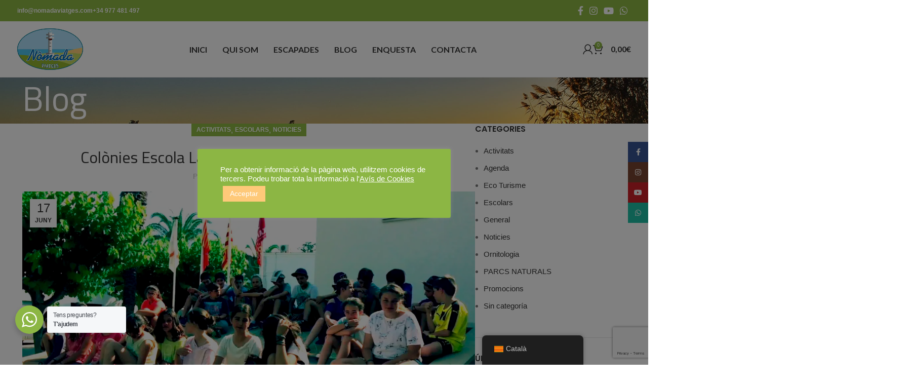

--- FILE ---
content_type: text/html; charset=UTF-8
request_url: https://nomadaviatges.com/colonies-escola-presentacio-mare-deu/
body_size: 36085
content:
<!DOCTYPE html>
<html lang="ca" prefix="og: https://ogp.me/ns#">
<head>
	<meta charset="UTF-8">
	<link rel="profile" href="https://gmpg.org/xfn/11">
	<link rel="pingback" href="https://nomadaviatges.com/xmlrpc.php">

		<style>img:is([sizes="auto" i], [sizes^="auto," i]) { contain-intrinsic-size: 3000px 1500px }</style>
	
<!-- Search Engine Optimization by Rank Math - https://rankmath.com/ -->
<title>Colònies Escola La Presentació de la Mare de Déu - Nòmada Viatges - Ecoturismo Delta del Ebro</title><link rel="preload" data-rocket-preload as="image" href="https://nomadaviatges.com/wp-content/uploads/2020/05/nomada-viatges-ecoturismo-delta-del-ebro-01.jpg" fetchpriority="high">
<meta name="robots" content="follow, index, max-snippet:-1, max-video-preview:-1, max-image-preview:large"/>
<link rel="canonical" href="https://nomadaviatges.com/colonies-escola-presentacio-mare-deu/" />
<meta property="og:locale" content="ca_ES" />
<meta property="og:type" content="article" />
<meta property="og:title" content="Colònies Escola La Presentació de la Mare de Déu - Nòmada Viatges - Ecoturismo Delta del Ebro" />
<meta property="og:description" content="L&#8217;Escola La Presentació de la Mare de Déu de Vilassar de Mar, ens ha fet arribar imatges de les Colònies" />
<meta property="og:url" content="https://nomadaviatges.com/colonies-escola-presentacio-mare-deu/" />
<meta property="og:site_name" content="Nòmada Viatges - Ecoturismo Delta del Ebro" />
<meta property="article:section" content="Activitats" />
<meta property="og:image" content="https://nomadaviatges.com/wp-content/uploads/2021/01/colonies-delta-de-lebre.jpg" />
<meta property="og:image:secure_url" content="https://nomadaviatges.com/wp-content/uploads/2021/01/colonies-delta-de-lebre.jpg" />
<meta property="og:image:width" content="1366" />
<meta property="og:image:height" content="768" />
<meta property="og:image:alt" content="colonies-delta-de-lebre" />
<meta property="og:image:type" content="image/jpeg" />
<meta property="article:published_time" content="2017-06-17T18:04:04+02:00" />
<meta name="twitter:card" content="summary_large_image" />
<meta name="twitter:title" content="Colònies Escola La Presentació de la Mare de Déu - Nòmada Viatges - Ecoturismo Delta del Ebro" />
<meta name="twitter:description" content="L&#8217;Escola La Presentació de la Mare de Déu de Vilassar de Mar, ens ha fet arribar imatges de les Colònies" />
<meta name="twitter:image" content="https://nomadaviatges.com/wp-content/uploads/2021/01/colonies-delta-de-lebre.jpg" />
<meta name="twitter:label1" content="Written by" />
<meta name="twitter:data1" content="Nòmada Viatges" />
<meta name="twitter:label2" content="Time to read" />
<meta name="twitter:data2" content="Less than a minute" />
<script type="application/ld+json" class="rank-math-schema">{"@context":"https://schema.org","@graph":[{"@type":["TravelAgency","Organization"],"@id":"https://nomadaviatges.com/#organization","name":"N\u00f2mada Viatges","url":"https://nomadaviatges.com","openingHours":["Monday,Tuesday,Wednesday,Thursday,Friday,Saturday,Sunday 09:00-17:00"]},{"@type":"WebSite","@id":"https://nomadaviatges.com/#website","url":"https://nomadaviatges.com","name":"N\u00f2mada Viatges","publisher":{"@id":"https://nomadaviatges.com/#organization"},"inLanguage":"ca"},{"@type":"ImageObject","@id":"https://nomadaviatges.com/wp-content/uploads/2021/01/colonies-delta-de-lebre.jpg","url":"https://nomadaviatges.com/wp-content/uploads/2021/01/colonies-delta-de-lebre.jpg","width":"1366","height":"768","caption":"colonies-delta-de-lebre","inLanguage":"ca"},{"@type":"BreadcrumbList","@id":"https://nomadaviatges.com/colonies-escola-presentacio-mare-deu/#breadcrumb","itemListElement":[{"@type":"ListItem","position":"1","item":{"@id":"https://nomadaviatges.com","name":"Portada"}},{"@type":"ListItem","position":"2","item":{"@id":"https://nomadaviatges.com/colonies-escola-presentacio-mare-deu/","name":"Col\u00f2nies Escola La Presentaci\u00f3 de la Mare de D\u00e9u"}}]},{"@type":"WebPage","@id":"https://nomadaviatges.com/colonies-escola-presentacio-mare-deu/#webpage","url":"https://nomadaviatges.com/colonies-escola-presentacio-mare-deu/","name":"Col\u00f2nies Escola La Presentaci\u00f3 de la Mare de D\u00e9u - N\u00f2mada Viatges - Ecoturismo Delta del Ebro","datePublished":"2017-06-17T18:04:04+02:00","dateModified":"2017-06-17T18:04:04+02:00","isPartOf":{"@id":"https://nomadaviatges.com/#website"},"primaryImageOfPage":{"@id":"https://nomadaviatges.com/wp-content/uploads/2021/01/colonies-delta-de-lebre.jpg"},"inLanguage":"ca","breadcrumb":{"@id":"https://nomadaviatges.com/colonies-escola-presentacio-mare-deu/#breadcrumb"}},{"@type":"Person","@id":"https://nomadaviatges.com/author/nomadaviatges/","name":"N\u00f2mada Viatges","url":"https://nomadaviatges.com/author/nomadaviatges/","image":{"@type":"ImageObject","@id":"https://secure.gravatar.com/avatar/d27a89edb4a2bd65f571a51c05c68092?s=96&amp;d=mm&amp;r=g","url":"https://secure.gravatar.com/avatar/d27a89edb4a2bd65f571a51c05c68092?s=96&amp;d=mm&amp;r=g","caption":"N\u00f2mada Viatges","inLanguage":"ca"},"worksFor":{"@id":"https://nomadaviatges.com/#organization"}},{"@type":"BlogPosting","headline":"Col\u00f2nies Escola La Presentaci\u00f3 de la Mare de D\u00e9u - N\u00f2mada Viatges - Ecoturismo Delta del Ebro","datePublished":"2017-06-17T18:04:04+02:00","dateModified":"2017-06-17T18:04:04+02:00","author":{"@id":"https://nomadaviatges.com/author/nomadaviatges/","name":"N\u00f2mada Viatges"},"publisher":{"@id":"https://nomadaviatges.com/#organization"},"description":"L'Escola La Presentaci\u00f3 de la Mare de D\u00e9u de Vilassar de Mar, ens ha fet arribar imatges de les Col\u00f2nies que van realitzar amb nosaltres a principis de Juny al Delta de l'Ebre. Aquestes col\u00f2nies, significaven el comiat dels alumnes de 6\u00e8 de primaria que marxen cam\u00ed de l'Institut.","name":"Col\u00f2nies Escola La Presentaci\u00f3 de la Mare de D\u00e9u - N\u00f2mada Viatges - Ecoturismo Delta del Ebro","@id":"https://nomadaviatges.com/colonies-escola-presentacio-mare-deu/#richSnippet","isPartOf":{"@id":"https://nomadaviatges.com/colonies-escola-presentacio-mare-deu/#webpage"},"image":{"@id":"https://nomadaviatges.com/wp-content/uploads/2021/01/colonies-delta-de-lebre.jpg"},"inLanguage":"ca","mainEntityOfPage":{"@id":"https://nomadaviatges.com/colonies-escola-presentacio-mare-deu/#webpage"}}]}</script>
<!-- /Rank Math WordPress SEO plugin -->

<link rel='dns-prefetch' href='//www.googletagmanager.com' />
<link rel='dns-prefetch' href='//fonts.googleapis.com' />
<link rel='stylesheet' id='wp-block-library-css' href='https://nomadaviatges.com/wp-includes/css/dist/block-library/style.min.css?ver=87920b4dbc7c8233635e651d4065a880' type='text/css' media='all' />
<style id='safe-svg-svg-icon-style-inline-css' type='text/css'>
.safe-svg-cover{text-align:center}.safe-svg-cover .safe-svg-inside{display:inline-block;max-width:100%}.safe-svg-cover svg{fill:currentColor;height:100%;max-height:100%;max-width:100%;width:100%}

</style>
<style id='pdfemb-pdf-embedder-viewer-style-inline-css' type='text/css'>
.wp-block-pdfemb-pdf-embedder-viewer{max-width:none}

</style>
<link data-minify="1" rel='stylesheet' id='nta-css-popup-css' href='https://nomadaviatges.com/wp-content/cache/min/1/wp-content/plugins/whatsapp-for-wordpress/assets/dist/css/style.css?ver=1738771247' type='text/css' media='all' />
<style id='classic-theme-styles-inline-css' type='text/css'>
/*! This file is auto-generated */
.wp-block-button__link{color:#fff;background-color:#32373c;border-radius:9999px;box-shadow:none;text-decoration:none;padding:calc(.667em + 2px) calc(1.333em + 2px);font-size:1.125em}.wp-block-file__button{background:#32373c;color:#fff;text-decoration:none}
</style>
<style id='global-styles-inline-css' type='text/css'>
:root{--wp--preset--aspect-ratio--square: 1;--wp--preset--aspect-ratio--4-3: 4/3;--wp--preset--aspect-ratio--3-4: 3/4;--wp--preset--aspect-ratio--3-2: 3/2;--wp--preset--aspect-ratio--2-3: 2/3;--wp--preset--aspect-ratio--16-9: 16/9;--wp--preset--aspect-ratio--9-16: 9/16;--wp--preset--color--black: #000000;--wp--preset--color--cyan-bluish-gray: #abb8c3;--wp--preset--color--white: #ffffff;--wp--preset--color--pale-pink: #f78da7;--wp--preset--color--vivid-red: #cf2e2e;--wp--preset--color--luminous-vivid-orange: #ff6900;--wp--preset--color--luminous-vivid-amber: #fcb900;--wp--preset--color--light-green-cyan: #7bdcb5;--wp--preset--color--vivid-green-cyan: #00d084;--wp--preset--color--pale-cyan-blue: #8ed1fc;--wp--preset--color--vivid-cyan-blue: #0693e3;--wp--preset--color--vivid-purple: #9b51e0;--wp--preset--gradient--vivid-cyan-blue-to-vivid-purple: linear-gradient(135deg,rgba(6,147,227,1) 0%,rgb(155,81,224) 100%);--wp--preset--gradient--light-green-cyan-to-vivid-green-cyan: linear-gradient(135deg,rgb(122,220,180) 0%,rgb(0,208,130) 100%);--wp--preset--gradient--luminous-vivid-amber-to-luminous-vivid-orange: linear-gradient(135deg,rgba(252,185,0,1) 0%,rgba(255,105,0,1) 100%);--wp--preset--gradient--luminous-vivid-orange-to-vivid-red: linear-gradient(135deg,rgba(255,105,0,1) 0%,rgb(207,46,46) 100%);--wp--preset--gradient--very-light-gray-to-cyan-bluish-gray: linear-gradient(135deg,rgb(238,238,238) 0%,rgb(169,184,195) 100%);--wp--preset--gradient--cool-to-warm-spectrum: linear-gradient(135deg,rgb(74,234,220) 0%,rgb(151,120,209) 20%,rgb(207,42,186) 40%,rgb(238,44,130) 60%,rgb(251,105,98) 80%,rgb(254,248,76) 100%);--wp--preset--gradient--blush-light-purple: linear-gradient(135deg,rgb(255,206,236) 0%,rgb(152,150,240) 100%);--wp--preset--gradient--blush-bordeaux: linear-gradient(135deg,rgb(254,205,165) 0%,rgb(254,45,45) 50%,rgb(107,0,62) 100%);--wp--preset--gradient--luminous-dusk: linear-gradient(135deg,rgb(255,203,112) 0%,rgb(199,81,192) 50%,rgb(65,88,208) 100%);--wp--preset--gradient--pale-ocean: linear-gradient(135deg,rgb(255,245,203) 0%,rgb(182,227,212) 50%,rgb(51,167,181) 100%);--wp--preset--gradient--electric-grass: linear-gradient(135deg,rgb(202,248,128) 0%,rgb(113,206,126) 100%);--wp--preset--gradient--midnight: linear-gradient(135deg,rgb(2,3,129) 0%,rgb(40,116,252) 100%);--wp--preset--font-size--small: 13px;--wp--preset--font-size--medium: 20px;--wp--preset--font-size--large: 36px;--wp--preset--font-size--x-large: 42px;--wp--preset--spacing--20: 0.44rem;--wp--preset--spacing--30: 0.67rem;--wp--preset--spacing--40: 1rem;--wp--preset--spacing--50: 1.5rem;--wp--preset--spacing--60: 2.25rem;--wp--preset--spacing--70: 3.38rem;--wp--preset--spacing--80: 5.06rem;--wp--preset--shadow--natural: 6px 6px 9px rgba(0, 0, 0, 0.2);--wp--preset--shadow--deep: 12px 12px 50px rgba(0, 0, 0, 0.4);--wp--preset--shadow--sharp: 6px 6px 0px rgba(0, 0, 0, 0.2);--wp--preset--shadow--outlined: 6px 6px 0px -3px rgba(255, 255, 255, 1), 6px 6px rgba(0, 0, 0, 1);--wp--preset--shadow--crisp: 6px 6px 0px rgba(0, 0, 0, 1);}:where(.is-layout-flex){gap: 0.5em;}:where(.is-layout-grid){gap: 0.5em;}body .is-layout-flex{display: flex;}.is-layout-flex{flex-wrap: wrap;align-items: center;}.is-layout-flex > :is(*, div){margin: 0;}body .is-layout-grid{display: grid;}.is-layout-grid > :is(*, div){margin: 0;}:where(.wp-block-columns.is-layout-flex){gap: 2em;}:where(.wp-block-columns.is-layout-grid){gap: 2em;}:where(.wp-block-post-template.is-layout-flex){gap: 1.25em;}:where(.wp-block-post-template.is-layout-grid){gap: 1.25em;}.has-black-color{color: var(--wp--preset--color--black) !important;}.has-cyan-bluish-gray-color{color: var(--wp--preset--color--cyan-bluish-gray) !important;}.has-white-color{color: var(--wp--preset--color--white) !important;}.has-pale-pink-color{color: var(--wp--preset--color--pale-pink) !important;}.has-vivid-red-color{color: var(--wp--preset--color--vivid-red) !important;}.has-luminous-vivid-orange-color{color: var(--wp--preset--color--luminous-vivid-orange) !important;}.has-luminous-vivid-amber-color{color: var(--wp--preset--color--luminous-vivid-amber) !important;}.has-light-green-cyan-color{color: var(--wp--preset--color--light-green-cyan) !important;}.has-vivid-green-cyan-color{color: var(--wp--preset--color--vivid-green-cyan) !important;}.has-pale-cyan-blue-color{color: var(--wp--preset--color--pale-cyan-blue) !important;}.has-vivid-cyan-blue-color{color: var(--wp--preset--color--vivid-cyan-blue) !important;}.has-vivid-purple-color{color: var(--wp--preset--color--vivid-purple) !important;}.has-black-background-color{background-color: var(--wp--preset--color--black) !important;}.has-cyan-bluish-gray-background-color{background-color: var(--wp--preset--color--cyan-bluish-gray) !important;}.has-white-background-color{background-color: var(--wp--preset--color--white) !important;}.has-pale-pink-background-color{background-color: var(--wp--preset--color--pale-pink) !important;}.has-vivid-red-background-color{background-color: var(--wp--preset--color--vivid-red) !important;}.has-luminous-vivid-orange-background-color{background-color: var(--wp--preset--color--luminous-vivid-orange) !important;}.has-luminous-vivid-amber-background-color{background-color: var(--wp--preset--color--luminous-vivid-amber) !important;}.has-light-green-cyan-background-color{background-color: var(--wp--preset--color--light-green-cyan) !important;}.has-vivid-green-cyan-background-color{background-color: var(--wp--preset--color--vivid-green-cyan) !important;}.has-pale-cyan-blue-background-color{background-color: var(--wp--preset--color--pale-cyan-blue) !important;}.has-vivid-cyan-blue-background-color{background-color: var(--wp--preset--color--vivid-cyan-blue) !important;}.has-vivid-purple-background-color{background-color: var(--wp--preset--color--vivid-purple) !important;}.has-black-border-color{border-color: var(--wp--preset--color--black) !important;}.has-cyan-bluish-gray-border-color{border-color: var(--wp--preset--color--cyan-bluish-gray) !important;}.has-white-border-color{border-color: var(--wp--preset--color--white) !important;}.has-pale-pink-border-color{border-color: var(--wp--preset--color--pale-pink) !important;}.has-vivid-red-border-color{border-color: var(--wp--preset--color--vivid-red) !important;}.has-luminous-vivid-orange-border-color{border-color: var(--wp--preset--color--luminous-vivid-orange) !important;}.has-luminous-vivid-amber-border-color{border-color: var(--wp--preset--color--luminous-vivid-amber) !important;}.has-light-green-cyan-border-color{border-color: var(--wp--preset--color--light-green-cyan) !important;}.has-vivid-green-cyan-border-color{border-color: var(--wp--preset--color--vivid-green-cyan) !important;}.has-pale-cyan-blue-border-color{border-color: var(--wp--preset--color--pale-cyan-blue) !important;}.has-vivid-cyan-blue-border-color{border-color: var(--wp--preset--color--vivid-cyan-blue) !important;}.has-vivid-purple-border-color{border-color: var(--wp--preset--color--vivid-purple) !important;}.has-vivid-cyan-blue-to-vivid-purple-gradient-background{background: var(--wp--preset--gradient--vivid-cyan-blue-to-vivid-purple) !important;}.has-light-green-cyan-to-vivid-green-cyan-gradient-background{background: var(--wp--preset--gradient--light-green-cyan-to-vivid-green-cyan) !important;}.has-luminous-vivid-amber-to-luminous-vivid-orange-gradient-background{background: var(--wp--preset--gradient--luminous-vivid-amber-to-luminous-vivid-orange) !important;}.has-luminous-vivid-orange-to-vivid-red-gradient-background{background: var(--wp--preset--gradient--luminous-vivid-orange-to-vivid-red) !important;}.has-very-light-gray-to-cyan-bluish-gray-gradient-background{background: var(--wp--preset--gradient--very-light-gray-to-cyan-bluish-gray) !important;}.has-cool-to-warm-spectrum-gradient-background{background: var(--wp--preset--gradient--cool-to-warm-spectrum) !important;}.has-blush-light-purple-gradient-background{background: var(--wp--preset--gradient--blush-light-purple) !important;}.has-blush-bordeaux-gradient-background{background: var(--wp--preset--gradient--blush-bordeaux) !important;}.has-luminous-dusk-gradient-background{background: var(--wp--preset--gradient--luminous-dusk) !important;}.has-pale-ocean-gradient-background{background: var(--wp--preset--gradient--pale-ocean) !important;}.has-electric-grass-gradient-background{background: var(--wp--preset--gradient--electric-grass) !important;}.has-midnight-gradient-background{background: var(--wp--preset--gradient--midnight) !important;}.has-small-font-size{font-size: var(--wp--preset--font-size--small) !important;}.has-medium-font-size{font-size: var(--wp--preset--font-size--medium) !important;}.has-large-font-size{font-size: var(--wp--preset--font-size--large) !important;}.has-x-large-font-size{font-size: var(--wp--preset--font-size--x-large) !important;}
:where(.wp-block-post-template.is-layout-flex){gap: 1.25em;}:where(.wp-block-post-template.is-layout-grid){gap: 1.25em;}
:where(.wp-block-columns.is-layout-flex){gap: 2em;}:where(.wp-block-columns.is-layout-grid){gap: 2em;}
:root :where(.wp-block-pullquote){font-size: 1.5em;line-height: 1.6;}
</style>
<link data-minify="1" rel='stylesheet' id='cookie-law-info-css' href='https://nomadaviatges.com/wp-content/cache/min/1/wp-content/plugins/cookie-law-info/legacy/public/css/cookie-law-info-public.css?ver=1738771247' type='text/css' media='all' />
<link data-minify="1" rel='stylesheet' id='cookie-law-info-gdpr-css' href='https://nomadaviatges.com/wp-content/cache/min/1/wp-content/plugins/cookie-law-info/legacy/public/css/cookie-law-info-gdpr.css?ver=1738771247' type='text/css' media='all' />
<style id='woocommerce-inline-inline-css' type='text/css'>
.woocommerce form .form-row .required { visibility: visible; }
</style>
<link data-minify="1" rel='stylesheet' id='trp-floater-language-switcher-style-css' href='https://nomadaviatges.com/wp-content/cache/min/1/wp-content/plugins/translatepress-multilingual/assets/css/trp-floater-language-switcher.css?ver=1738771247' type='text/css' media='all' />
<link data-minify="1" rel='stylesheet' id='trp-language-switcher-style-css' href='https://nomadaviatges.com/wp-content/cache/min/1/wp-content/plugins/translatepress-multilingual/assets/css/trp-language-switcher.css?ver=1738771247' type='text/css' media='all' />
<link data-minify="1" rel='stylesheet' id='jquery-ui-style-css' href='https://nomadaviatges.com/wp-content/cache/min/1/wp-content/plugins/woocommerce-bookings/dist/jquery-ui-styles.css?ver=1738771247' type='text/css' media='all' />
<link data-minify="1" rel='stylesheet' id='wc-bookings-styles-css' href='https://nomadaviatges.com/wp-content/cache/min/1/wp-content/plugins/woocommerce-bookings/dist/frontend.css?ver=1738771247' type='text/css' media='all' />
<link data-minify="1" rel='stylesheet' id='brands-styles-css' href='https://nomadaviatges.com/wp-content/cache/min/1/wp-content/plugins/woocommerce/assets/css/brands.css?ver=1738771247' type='text/css' media='all' />
<link rel='stylesheet' id='elementor-frontend-css' href='https://nomadaviatges.com/wp-content/plugins/elementor/assets/css/frontend.min.css?ver=3.27.3' type='text/css' media='all' />
<link rel='stylesheet' id='eael-general-css' href='https://nomadaviatges.com/wp-content/plugins/essential-addons-for-elementor-lite/assets/front-end/css/view/general.min.css?ver=6.3.1' type='text/css' media='all' />
<link data-minify="1" rel='stylesheet' id='elementor-icons-css' href='https://nomadaviatges.com/wp-content/cache/min/1/wp-content/plugins/elementor/assets/lib/eicons/css/elementor-icons.min.css?ver=1738771247' type='text/css' media='all' />
<link data-minify="1" rel='stylesheet' id='elementor-post-1-css' href='https://nomadaviatges.com/wp-content/cache/min/1/wp-content/uploads/elementor/css/post-1.css?ver=1738771247' type='text/css' media='all' />
<link rel='stylesheet' id='bootstrap-css' href='https://nomadaviatges.com/wp-content/themes/woodmart/css/bootstrap-light.min.css?ver=7.6.0' type='text/css' media='all' />
<link rel='stylesheet' id='woodmart-style-css' href='https://nomadaviatges.com/wp-content/themes/woodmart/css/parts/base.min.css?ver=7.6.0' type='text/css' media='all' />
<link rel='stylesheet' id='wd-widget-wd-recent-posts-css' href='https://nomadaviatges.com/wp-content/themes/woodmart/css/parts/widget-wd-recent-posts.min.css?ver=7.6.0' type='text/css' media='all' />
<link rel='stylesheet' id='wd-widget-nav-css' href='https://nomadaviatges.com/wp-content/themes/woodmart/css/parts/widget-nav.min.css?ver=7.6.0' type='text/css' media='all' />
<link rel='stylesheet' id='wd-widget-wd-layered-nav-css' href='https://nomadaviatges.com/wp-content/themes/woodmart/css/parts/woo-widget-wd-layered-nav.min.css?ver=7.6.0' type='text/css' media='all' />
<link rel='stylesheet' id='wd-woo-mod-swatches-base-css' href='https://nomadaviatges.com/wp-content/themes/woodmart/css/parts/woo-mod-swatches-base.min.css?ver=7.6.0' type='text/css' media='all' />
<link rel='stylesheet' id='wd-woo-mod-swatches-filter-css' href='https://nomadaviatges.com/wp-content/themes/woodmart/css/parts/woo-mod-swatches-filter.min.css?ver=7.6.0' type='text/css' media='all' />
<link rel='stylesheet' id='wd-widget-product-cat-css' href='https://nomadaviatges.com/wp-content/themes/woodmart/css/parts/woo-widget-product-cat.min.css?ver=7.6.0' type='text/css' media='all' />
<link rel='stylesheet' id='wd-widget-product-list-css' href='https://nomadaviatges.com/wp-content/themes/woodmart/css/parts/woo-widget-product-list.min.css?ver=7.6.0' type='text/css' media='all' />
<link rel='stylesheet' id='wd-widget-slider-price-filter-css' href='https://nomadaviatges.com/wp-content/themes/woodmart/css/parts/woo-widget-slider-price-filter.min.css?ver=7.6.0' type='text/css' media='all' />
<link rel='stylesheet' id='wd-blog-single-base-css' href='https://nomadaviatges.com/wp-content/themes/woodmart/css/parts/blog-single-base.min.css?ver=7.6.0' type='text/css' media='all' />
<link rel='stylesheet' id='wd-blog-base-css' href='https://nomadaviatges.com/wp-content/themes/woodmart/css/parts/blog-base.min.css?ver=7.6.0' type='text/css' media='all' />
<link rel='stylesheet' id='wd-wp-gutenberg-css' href='https://nomadaviatges.com/wp-content/themes/woodmart/css/parts/wp-gutenberg.min.css?ver=7.6.0' type='text/css' media='all' />
<link rel='stylesheet' id='wd-wpcf7-css' href='https://nomadaviatges.com/wp-content/themes/woodmart/css/parts/int-wpcf7.min.css?ver=7.6.0' type='text/css' media='all' />
<link rel='stylesheet' id='wd-revolution-slider-css' href='https://nomadaviatges.com/wp-content/themes/woodmart/css/parts/int-rev-slider.min.css?ver=7.6.0' type='text/css' media='all' />
<link rel='stylesheet' id='wd-elementor-base-css' href='https://nomadaviatges.com/wp-content/themes/woodmart/css/parts/int-elem-base.min.css?ver=7.6.0' type='text/css' media='all' />
<link rel='stylesheet' id='wd-elementor-pro-base-css' href='https://nomadaviatges.com/wp-content/themes/woodmart/css/parts/int-elementor-pro.min.css?ver=7.6.0' type='text/css' media='all' />
<link rel='stylesheet' id='wd-notices-fixed-css' href='https://nomadaviatges.com/wp-content/themes/woodmart/css/parts/woo-opt-sticky-notices.min.css?ver=7.6.0' type='text/css' media='all' />
<link rel='stylesheet' id='wd-woocommerce-base-css' href='https://nomadaviatges.com/wp-content/themes/woodmart/css/parts/woocommerce-base.min.css?ver=7.6.0' type='text/css' media='all' />
<link rel='stylesheet' id='wd-mod-star-rating-css' href='https://nomadaviatges.com/wp-content/themes/woodmart/css/parts/mod-star-rating.min.css?ver=7.6.0' type='text/css' media='all' />
<link rel='stylesheet' id='wd-woo-el-track-order-css' href='https://nomadaviatges.com/wp-content/themes/woodmart/css/parts/woo-el-track-order.min.css?ver=7.6.0' type='text/css' media='all' />
<link rel='stylesheet' id='wd-woocommerce-block-notices-css' href='https://nomadaviatges.com/wp-content/themes/woodmart/css/parts/woo-mod-block-notices.min.css?ver=7.6.0' type='text/css' media='all' />
<link rel='stylesheet' id='wd-woo-gutenberg-css' href='https://nomadaviatges.com/wp-content/themes/woodmart/css/parts/woo-gutenberg.min.css?ver=7.6.0' type='text/css' media='all' />
<link rel='stylesheet' id='wd-woo-mod-shop-attributes-css' href='https://nomadaviatges.com/wp-content/themes/woodmart/css/parts/woo-mod-shop-attributes.min.css?ver=7.6.0' type='text/css' media='all' />
<link rel='stylesheet' id='child-style-css' href='https://nomadaviatges.com/wp-content/themes/woodmart-child/style.css?ver=7.6.0' type='text/css' media='all' />
<link rel='stylesheet' id='wd-mc4wp-css' href='https://nomadaviatges.com/wp-content/themes/woodmart/css/parts/int-mc4wp.min.css?ver=7.6.0' type='text/css' media='all' />
<link rel='stylesheet' id='wd-header-base-css' href='https://nomadaviatges.com/wp-content/themes/woodmart/css/parts/header-base.min.css?ver=7.6.0' type='text/css' media='all' />
<link rel='stylesheet' id='wd-mod-tools-css' href='https://nomadaviatges.com/wp-content/themes/woodmart/css/parts/mod-tools.min.css?ver=7.6.0' type='text/css' media='all' />
<link rel='stylesheet' id='wd-header-elements-base-css' href='https://nomadaviatges.com/wp-content/themes/woodmart/css/parts/header-el-base.min.css?ver=7.6.0' type='text/css' media='all' />
<link rel='stylesheet' id='wd-social-icons-css' href='https://nomadaviatges.com/wp-content/themes/woodmart/css/parts/el-social-icons.min.css?ver=7.6.0' type='text/css' media='all' />
<link rel='stylesheet' id='wd-mod-nav-menu-label-css' href='https://nomadaviatges.com/wp-content/themes/woodmart/css/parts/mod-nav-menu-label.min.css?ver=7.6.0' type='text/css' media='all' />
<link rel='stylesheet' id='wd-header-my-account-dropdown-css' href='https://nomadaviatges.com/wp-content/themes/woodmart/css/parts/header-el-my-account-dropdown.min.css?ver=7.6.0' type='text/css' media='all' />
<link rel='stylesheet' id='wd-woo-mod-login-form-css' href='https://nomadaviatges.com/wp-content/themes/woodmart/css/parts/woo-mod-login-form.min.css?ver=7.6.0' type='text/css' media='all' />
<link rel='stylesheet' id='wd-header-my-account-css' href='https://nomadaviatges.com/wp-content/themes/woodmart/css/parts/header-el-my-account.min.css?ver=7.6.0' type='text/css' media='all' />
<link rel='stylesheet' id='wd-header-cart-side-css' href='https://nomadaviatges.com/wp-content/themes/woodmart/css/parts/header-el-cart-side.min.css?ver=7.6.0' type='text/css' media='all' />
<link rel='stylesheet' id='wd-woo-mod-quantity-css' href='https://nomadaviatges.com/wp-content/themes/woodmart/css/parts/woo-mod-quantity.min.css?ver=7.6.0' type='text/css' media='all' />
<link rel='stylesheet' id='wd-header-cart-css' href='https://nomadaviatges.com/wp-content/themes/woodmart/css/parts/header-el-cart.min.css?ver=7.6.0' type='text/css' media='all' />
<link rel='stylesheet' id='wd-widget-shopping-cart-css' href='https://nomadaviatges.com/wp-content/themes/woodmart/css/parts/woo-widget-shopping-cart.min.css?ver=7.6.0' type='text/css' media='all' />
<link rel='stylesheet' id='wd-header-mobile-nav-dropdown-css' href='https://nomadaviatges.com/wp-content/themes/woodmart/css/parts/header-el-mobile-nav-dropdown.min.css?ver=7.6.0' type='text/css' media='all' />
<link rel='stylesheet' id='wd-page-title-css' href='https://nomadaviatges.com/wp-content/themes/woodmart/css/parts/page-title.min.css?ver=7.6.0' type='text/css' media='all' />
<link rel='stylesheet' id='wd-page-navigation-css' href='https://nomadaviatges.com/wp-content/themes/woodmart/css/parts/mod-page-navigation.min.css?ver=7.6.0' type='text/css' media='all' />
<link rel='stylesheet' id='wd-blog-loop-base-old-css' href='https://nomadaviatges.com/wp-content/themes/woodmart/css/parts/blog-loop-base-old.min.css?ver=7.6.0' type='text/css' media='all' />
<link rel='stylesheet' id='wd-blog-loop-design-masonry-css' href='https://nomadaviatges.com/wp-content/themes/woodmart/css/parts/blog-loop-design-masonry.min.css?ver=7.6.0' type='text/css' media='all' />
<link rel='stylesheet' id='wd-swiper-css' href='https://nomadaviatges.com/wp-content/themes/woodmart/css/parts/lib-swiper.min.css?ver=7.6.0' type='text/css' media='all' />
<link rel='stylesheet' id='wd-mod-comments-css' href='https://nomadaviatges.com/wp-content/themes/woodmart/css/parts/mod-comments.min.css?ver=7.6.0' type='text/css' media='all' />
<link rel='stylesheet' id='wd-off-canvas-sidebar-css' href='https://nomadaviatges.com/wp-content/themes/woodmart/css/parts/opt-off-canvas-sidebar.min.css?ver=7.6.0' type='text/css' media='all' />
<link rel='stylesheet' id='wd-instagram-css' href='https://nomadaviatges.com/wp-content/themes/woodmart/css/parts/el-instagram.min.css?ver=7.6.0' type='text/css' media='all' />
<link rel='stylesheet' id='wd-footer-base-css' href='https://nomadaviatges.com/wp-content/themes/woodmart/css/parts/footer-base.min.css?ver=7.6.0' type='text/css' media='all' />
<link rel='stylesheet' id='wd-scroll-top-css' href='https://nomadaviatges.com/wp-content/themes/woodmart/css/parts/opt-scrolltotop.min.css?ver=7.6.0' type='text/css' media='all' />
<link rel='stylesheet' id='wd-sticky-social-buttons-css' href='https://nomadaviatges.com/wp-content/themes/woodmart/css/parts/opt-sticky-social.min.css?ver=7.6.0' type='text/css' media='all' />
<link rel='stylesheet' id='wd-mod-sticky-sidebar-opener-css' href='https://nomadaviatges.com/wp-content/themes/woodmart/css/parts/mod-sticky-sidebar-opener.min.css?ver=7.6.0' type='text/css' media='all' />
<link rel='stylesheet' id='wd-bottom-toolbar-css' href='https://nomadaviatges.com/wp-content/themes/woodmart/css/parts/opt-bottom-toolbar.min.css?ver=7.6.0' type='text/css' media='all' />
<link data-minify="1" rel='stylesheet' id='xts-style-default_header-css' href='https://nomadaviatges.com/wp-content/cache/min/1/wp-content/uploads/2024/09/xts-default_header-1725466315.css?ver=1738771247' type='text/css' media='all' />
<link data-minify="1" rel='stylesheet' id='xts-style-theme_settings_default-css' href='https://nomadaviatges.com/wp-content/cache/min/1/wp-content/uploads/2024/09/xts-theme_settings_default-1725466403.css?ver=1738771247' type='text/css' media='all' />
<link rel='stylesheet' id='xts-google-fonts-css' href='https://fonts.googleapis.com/css?family=Titillium+Web%3A400%2C600%7CLato%3A400%2C700%7CPoppins%3A400%2C600&#038;ver=7.6.0' type='text/css' media='all' />
<style id='rocket-lazyload-inline-css' type='text/css'>
.rll-youtube-player{position:relative;padding-bottom:56.23%;height:0;overflow:hidden;max-width:100%;}.rll-youtube-player:focus-within{outline: 2px solid currentColor;outline-offset: 5px;}.rll-youtube-player iframe{position:absolute;top:0;left:0;width:100%;height:100%;z-index:100;background:0 0}.rll-youtube-player img{bottom:0;display:block;left:0;margin:auto;max-width:100%;width:100%;position:absolute;right:0;top:0;border:none;height:auto;-webkit-transition:.4s all;-moz-transition:.4s all;transition:.4s all}.rll-youtube-player img:hover{-webkit-filter:brightness(75%)}.rll-youtube-player .play{height:100%;width:100%;left:0;top:0;position:absolute;background:url(https://nomadaviatges.com/wp-content/plugins/wp-rocket/assets/img/youtube.png) no-repeat center;background-color: transparent !important;cursor:pointer;border:none;}
</style>
<link rel='stylesheet' id='google-fonts-1-css' href='https://fonts.googleapis.com/css?family=Roboto+Slab%3A100%2C100italic%2C200%2C200italic%2C300%2C300italic%2C400%2C400italic%2C500%2C500italic%2C600%2C600italic%2C700%2C700italic%2C800%2C800italic%2C900%2C900italic%7CRoboto%3A100%2C100italic%2C200%2C200italic%2C300%2C300italic%2C400%2C400italic%2C500%2C500italic%2C600%2C600italic%2C700%2C700italic%2C800%2C800italic%2C900%2C900italic&#038;display=auto&#038;ver=87920b4dbc7c8233635e651d4065a880' type='text/css' media='all' />
<link rel="preconnect" href="https://fonts.gstatic.com/" crossorigin><script type="text/javascript" src="https://nomadaviatges.com/wp-includes/js/jquery/jquery.min.js?ver=3.7.1" id="jquery-core-js"></script>
<script type="text/javascript" src="https://nomadaviatges.com/wp-includes/js/jquery/jquery-migrate.min.js?ver=3.4.1" id="jquery-migrate-js"></script>
<script type="text/javascript" id="cookie-law-info-js-extra">
/* <![CDATA[ */
var Cli_Data = {"nn_cookie_ids":[],"cookielist":[],"non_necessary_cookies":[],"ccpaEnabled":"","ccpaRegionBased":"","ccpaBarEnabled":"","strictlyEnabled":["necessary","obligatoire"],"ccpaType":"gdpr","js_blocking":"1","custom_integration":"","triggerDomRefresh":"","secure_cookies":""};
var cli_cookiebar_settings = {"animate_speed_hide":"500","animate_speed_show":"500","background":"#8cb644","border":"#b1a6a6c2","border_on":"","button_1_button_colour":"#fec979","button_1_button_hover":"#cba161","button_1_link_colour":"#fff","button_1_as_button":"1","button_1_new_win":"","button_2_button_colour":"#333","button_2_button_hover":"#292929","button_2_link_colour":"#ffffff","button_2_as_button":"","button_2_hidebar":"1","button_3_button_colour":"#dedfe0","button_3_button_hover":"#b2b2b3","button_3_link_colour":"#333333","button_3_as_button":"1","button_3_new_win":"","button_4_button_colour":"#dedfe0","button_4_button_hover":"#b2b2b3","button_4_link_colour":"#333333","button_4_as_button":"1","button_7_button_colour":"#fec979","button_7_button_hover":"#cba161","button_7_link_colour":"#fff","button_7_as_button":"1","button_7_new_win":"","font_family":"inherit","header_fix":"","notify_animate_hide":"1","notify_animate_show":"1","notify_div_id":"#cookie-law-info-bar","notify_position_horizontal":"right","notify_position_vertical":"bottom","scroll_close":"","scroll_close_reload":"","accept_close_reload":"","reject_close_reload":"","showagain_tab":"","showagain_background":"#fff","showagain_border":"#000","showagain_div_id":"#cookie-law-info-again","showagain_x_position":"100px","text":"#ffffff","show_once_yn":"","show_once":"10000","logging_on":"","as_popup":"","popup_overlay":"1","bar_heading_text":"","cookie_bar_as":"popup","popup_showagain_position":"bottom-right","widget_position":"left"};
var log_object = {"ajax_url":"https:\/\/nomadaviatges.com\/wp-admin\/admin-ajax.php"};
/* ]]> */
</script>
<script data-minify="1" type="text/javascript" src="https://nomadaviatges.com/wp-content/cache/min/1/wp-content/plugins/cookie-law-info/legacy/public/js/cookie-law-info-public.js?ver=1738771247" id="cookie-law-info-js"></script>
<script type="text/javascript" src="//nomadaviatges.com/wp-content/plugins/revslider/sr6/assets/js/rbtools.min.js?ver=6.7.15" async id="tp-tools-js"></script>
<script type="text/javascript" src="//nomadaviatges.com/wp-content/plugins/revslider/sr6/assets/js/rs6.min.js?ver=6.7.15" async id="revmin-js"></script>
<script type="text/javascript" src="https://nomadaviatges.com/wp-content/plugins/woocommerce/assets/js/jquery-blockui/jquery.blockUI.min.js?ver=2.7.0-wc.10.1.2" id="jquery-blockui-js" defer="defer" data-wp-strategy="defer"></script>
<script type="text/javascript" id="wc-add-to-cart-js-extra">
/* <![CDATA[ */
var wc_add_to_cart_params = {"ajax_url":"\/wp-admin\/admin-ajax.php","wc_ajax_url":"\/?wc-ajax=%%endpoint%%","i18n_view_cart":"Visualitza la cistella","cart_url":"https:\/\/nomadaviatges.com\/cistella\/","is_cart":"","cart_redirect_after_add":"yes"};
/* ]]> */
</script>
<script type="text/javascript" src="https://nomadaviatges.com/wp-content/plugins/woocommerce/assets/js/frontend/add-to-cart.min.js?ver=10.1.2" id="wc-add-to-cart-js" defer="defer" data-wp-strategy="defer"></script>
<script type="text/javascript" src="https://nomadaviatges.com/wp-content/plugins/woocommerce/assets/js/js-cookie/js.cookie.min.js?ver=2.1.4-wc.10.1.2" id="js-cookie-js" defer="defer" data-wp-strategy="defer"></script>
<script type="text/javascript" id="woocommerce-js-extra">
/* <![CDATA[ */
var woocommerce_params = {"ajax_url":"\/wp-admin\/admin-ajax.php","wc_ajax_url":"\/?wc-ajax=%%endpoint%%","i18n_password_show":"Mostra la contrasenya","i18n_password_hide":"Amaga la contrasenya"};
/* ]]> */
</script>
<script type="text/javascript" src="https://nomadaviatges.com/wp-content/plugins/woocommerce/assets/js/frontend/woocommerce.min.js?ver=10.1.2" id="woocommerce-js" defer="defer" data-wp-strategy="defer"></script>
<script data-minify="1" type="text/javascript" src="https://nomadaviatges.com/wp-content/cache/min/1/wp-content/plugins/translatepress-multilingual/assets/js/trp-frontend-compatibility.js?ver=1738771247" id="trp-frontend-compatibility-js"></script>

<!-- Google tag (gtag.js) snippet added by Site Kit -->
<!-- Google Analytics snippet added by Site Kit -->
<script type="text/javascript" src="https://www.googletagmanager.com/gtag/js?id=G-FF3MXDT6BM" id="google_gtagjs-js" async></script>
<script type="text/javascript" id="google_gtagjs-js-after">
/* <![CDATA[ */
window.dataLayer = window.dataLayer || [];function gtag(){dataLayer.push(arguments);}
gtag("set","linker",{"domains":["nomadaviatges.com"]});
gtag("js", new Date());
gtag("set", "developer_id.dZTNiMT", true);
gtag("config", "G-FF3MXDT6BM");
/* ]]> */
</script>
<script type="text/javascript" src="https://nomadaviatges.com/wp-content/themes/woodmart/js/libs/device.min.js?ver=7.6.0" id="wd-device-library-js"></script>
<script type="text/javascript" src="https://nomadaviatges.com/wp-content/themes/woodmart/js/scripts/global/scrollBar.min.js?ver=7.6.0" id="wd-scrollbar-js"></script>
<link rel="https://api.w.org/" href="https://nomadaviatges.com/wp-json/" /><link rel="alternate" title="JSON" type="application/json" href="https://nomadaviatges.com/wp-json/wp/v2/posts/13782" /><link rel="EditURI" type="application/rsd+xml" title="RSD" href="https://nomadaviatges.com/xmlrpc.php?rsd" />

<link rel='shortlink' href='https://nomadaviatges.com/?p=13782' />
<link rel="alternate" title="oEmbed (JSON)" type="application/json+oembed" href="https://nomadaviatges.com/wp-json/oembed/1.0/embed?url=https%3A%2F%2Fnomadaviatges.com%2Fcolonies-escola-presentacio-mare-deu%2F" />
<link rel="alternate" title="oEmbed (XML)" type="text/xml+oembed" href="https://nomadaviatges.com/wp-json/oembed/1.0/embed?url=https%3A%2F%2Fnomadaviatges.com%2Fcolonies-escola-presentacio-mare-deu%2F&#038;format=xml" />
<meta name="generator" content="Site Kit by Google 1.161.0" /><!-- This site is powered by WooCommerce Redsys Gateway Light v.6.5.0 - https://es.wordpress.org/plugins/woo-redsys-gateway-light/ --><link rel="alternate" hreflang="ca" href="https://nomadaviatges.com/colonies-escola-presentacio-mare-deu/"/>
<link rel="alternate" hreflang="es-ES" href="https://nomadaviatges.com/es/colonies-escola-presentacio-mare-deu/"/>
<link rel="alternate" hreflang="es" href="https://nomadaviatges.com/es/colonies-escola-presentacio-mare-deu/"/>
					<meta name="viewport" content="width=device-width, initial-scale=1.0, maximum-scale=1.0, user-scalable=no">
										<noscript><style>.woocommerce-product-gallery{ opacity: 1 !important; }</style></noscript>
	<meta name="generator" content="Elementor 3.27.3; features: additional_custom_breakpoints; settings: css_print_method-external, google_font-enabled, font_display-auto">
			<style>
				.e-con.e-parent:nth-of-type(n+4):not(.e-lazyloaded):not(.e-no-lazyload),
				.e-con.e-parent:nth-of-type(n+4):not(.e-lazyloaded):not(.e-no-lazyload) * {
					background-image: none !important;
				}
				@media screen and (max-height: 1024px) {
					.e-con.e-parent:nth-of-type(n+3):not(.e-lazyloaded):not(.e-no-lazyload),
					.e-con.e-parent:nth-of-type(n+3):not(.e-lazyloaded):not(.e-no-lazyload) * {
						background-image: none !important;
					}
				}
				@media screen and (max-height: 640px) {
					.e-con.e-parent:nth-of-type(n+2):not(.e-lazyloaded):not(.e-no-lazyload),
					.e-con.e-parent:nth-of-type(n+2):not(.e-lazyloaded):not(.e-no-lazyload) * {
						background-image: none !important;
					}
				}
			</style>
			<meta name="generator" content="Powered by Slider Revolution 6.7.15 - responsive, Mobile-Friendly Slider Plugin for WordPress with comfortable drag and drop interface." />
<link rel="icon" href="https://nomadaviatges.com/wp-content/uploads/2021/01/cropped-logo-nomada-viatges-ecoturismo-delta-del-ebro-2x-32x32.png" sizes="32x32" />
<link rel="icon" href="https://nomadaviatges.com/wp-content/uploads/2021/01/cropped-logo-nomada-viatges-ecoturismo-delta-del-ebro-2x-192x192.png" sizes="192x192" />
<link rel="apple-touch-icon" href="https://nomadaviatges.com/wp-content/uploads/2021/01/cropped-logo-nomada-viatges-ecoturismo-delta-del-ebro-2x-180x180.png" />
<meta name="msapplication-TileImage" content="https://nomadaviatges.com/wp-content/uploads/2021/01/cropped-logo-nomada-viatges-ecoturismo-delta-del-ebro-2x-270x270.png" />
<script>function setREVStartSize(e){
			//window.requestAnimationFrame(function() {
				window.RSIW = window.RSIW===undefined ? window.innerWidth : window.RSIW;
				window.RSIH = window.RSIH===undefined ? window.innerHeight : window.RSIH;
				try {
					var pw = document.getElementById(e.c).parentNode.offsetWidth,
						newh;
					pw = pw===0 || isNaN(pw) || (e.l=="fullwidth" || e.layout=="fullwidth") ? window.RSIW : pw;
					e.tabw = e.tabw===undefined ? 0 : parseInt(e.tabw);
					e.thumbw = e.thumbw===undefined ? 0 : parseInt(e.thumbw);
					e.tabh = e.tabh===undefined ? 0 : parseInt(e.tabh);
					e.thumbh = e.thumbh===undefined ? 0 : parseInt(e.thumbh);
					e.tabhide = e.tabhide===undefined ? 0 : parseInt(e.tabhide);
					e.thumbhide = e.thumbhide===undefined ? 0 : parseInt(e.thumbhide);
					e.mh = e.mh===undefined || e.mh=="" || e.mh==="auto" ? 0 : parseInt(e.mh,0);
					if(e.layout==="fullscreen" || e.l==="fullscreen")
						newh = Math.max(e.mh,window.RSIH);
					else{
						e.gw = Array.isArray(e.gw) ? e.gw : [e.gw];
						for (var i in e.rl) if (e.gw[i]===undefined || e.gw[i]===0) e.gw[i] = e.gw[i-1];
						e.gh = e.el===undefined || e.el==="" || (Array.isArray(e.el) && e.el.length==0)? e.gh : e.el;
						e.gh = Array.isArray(e.gh) ? e.gh : [e.gh];
						for (var i in e.rl) if (e.gh[i]===undefined || e.gh[i]===0) e.gh[i] = e.gh[i-1];
											
						var nl = new Array(e.rl.length),
							ix = 0,
							sl;
						e.tabw = e.tabhide>=pw ? 0 : e.tabw;
						e.thumbw = e.thumbhide>=pw ? 0 : e.thumbw;
						e.tabh = e.tabhide>=pw ? 0 : e.tabh;
						e.thumbh = e.thumbhide>=pw ? 0 : e.thumbh;
						for (var i in e.rl) nl[i] = e.rl[i]<window.RSIW ? 0 : e.rl[i];
						sl = nl[0];
						for (var i in nl) if (sl>nl[i] && nl[i]>0) { sl = nl[i]; ix=i;}
						var m = pw>(e.gw[ix]+e.tabw+e.thumbw) ? 1 : (pw-(e.tabw+e.thumbw)) / (e.gw[ix]);
						newh =  (e.gh[ix] * m) + (e.tabh + e.thumbh);
					}
					var el = document.getElementById(e.c);
					if (el!==null && el) el.style.height = newh+"px";
					el = document.getElementById(e.c+"_wrapper");
					if (el!==null && el) {
						el.style.height = newh+"px";
						el.style.display = "block";
					}
				} catch(e){
					console.log("Failure at Presize of Slider:" + e)
				}
			//});
		  };</script>
<style>
		
		</style><noscript><style id="rocket-lazyload-nojs-css">.rll-youtube-player, [data-lazy-src]{display:none !important;}</style></noscript></head>

<body class="post-template-default single single-post postid-13782 single-format-standard theme-woodmart woocommerce-no-js translatepress-ca wrapper-full-width  categories-accordion-on woodmart-ajax-shop-on offcanvas-sidebar-mobile offcanvas-sidebar-tablet notifications-sticky sticky-toolbar-on elementor-default elementor-kit-1">
			<script type="text/javascript" id="wd-flicker-fix">// Flicker fix.</script>	
	
	<div class="website-wrapper">
									<header class="whb-header whb-default_header whb-full-width whb-scroll-stick whb-sticky-real">
					<div class="whb-main-header">
	
<div class="whb-row whb-top-bar whb-not-sticky-row whb-with-bg whb-without-border whb-color-dark whb-flex-flex-middle">
	<div class="container">
		<div class="whb-flex-row whb-top-bar-inner">
			<div class="whb-column whb-col-left whb-visible-lg">
	
<div class="wd-header-text set-cont-mb-s reset-last-child "><span><strong class="color-white">info@nomadaviatges.com</strong></span></div>

<div class="wd-header-text set-cont-mb-s reset-last-child "><strong class="color-white">+34 977 481 497</strong></div>
</div>
<div class="whb-column whb-col-center whb-visible-lg whb-empty-column">
	</div>
<div class="whb-column whb-col-right whb-visible-lg">
	
			<div class=" wd-social-icons icons-design-default icons-size-default color-scheme-light social-follow social-form-circle text-center">

				
									<a rel="noopener noreferrer nofollow" href="https://www.facebook.com/nomadaviatges/" target="_blank" class=" wd-social-icon social-facebook" aria-label="Facebook social link">
						<span class="wd-icon"></span>
											</a>
				
				
				
									<a rel="noopener noreferrer nofollow" href="https://www.instagram.com/nomadaviatges/" target="_blank" class=" wd-social-icon social-instagram" aria-label="Instagram social link">
						<span class="wd-icon"></span>
											</a>
				
									<a rel="noopener noreferrer nofollow" href="https://www.youtube.com/channel/UCVOHxBxUUFFO6CfbHqjxrlA" target="_blank" class=" wd-social-icon social-youtube" aria-label="YouTube social link">
						<span class="wd-icon"></span>
											</a>
				
				
				
				
				
				
				
				
				
				
				
				
									<a rel="noopener noreferrer nofollow" href="#" target="_blank" class="whatsapp-desktop  wd-social-icon social-whatsapp" aria-label="WhatsApp social link">
						<span class="wd-icon"></span>
											</a>
					
					<a rel="noopener noreferrer nofollow" href="#" target="_blank" class="whatsapp-mobile  wd-social-icon social-whatsapp" aria-label="WhatsApp social link">
						<span class="wd-icon"></span>
											</a>
				
								
								
				
				
				
								
				
			</div>

		</div>
<div class="whb-column whb-col-mobile whb-hidden-lg">
	
			<div class=" wd-social-icons icons-design-default icons-size-small color-scheme-light social-follow social-form-circle text-center">

				
									<a rel="noopener noreferrer nofollow" href="https://www.facebook.com/nomadaviatges/" target="_blank" class=" wd-social-icon social-facebook" aria-label="Facebook social link">
						<span class="wd-icon"></span>
											</a>
				
				
				
									<a rel="noopener noreferrer nofollow" href="https://www.instagram.com/nomadaviatges/" target="_blank" class=" wd-social-icon social-instagram" aria-label="Instagram social link">
						<span class="wd-icon"></span>
											</a>
				
									<a rel="noopener noreferrer nofollow" href="https://www.youtube.com/channel/UCVOHxBxUUFFO6CfbHqjxrlA" target="_blank" class=" wd-social-icon social-youtube" aria-label="YouTube social link">
						<span class="wd-icon"></span>
											</a>
				
				
				
				
				
				
				
				
				
				
				
				
									<a rel="noopener noreferrer nofollow" href="#" target="_blank" class="whatsapp-desktop  wd-social-icon social-whatsapp" aria-label="WhatsApp social link">
						<span class="wd-icon"></span>
											</a>
					
					<a rel="noopener noreferrer nofollow" href="#" target="_blank" class="whatsapp-mobile  wd-social-icon social-whatsapp" aria-label="WhatsApp social link">
						<span class="wd-icon"></span>
											</a>
				
								
								
				
				
				
								
				
			</div>

		</div>
		</div>
	</div>
</div>

<div class="whb-row whb-general-header whb-sticky-row whb-without-bg whb-border-fullwidth whb-color-dark whb-flex-flex-middle">
	<div class="container">
		<div class="whb-flex-row whb-general-header-inner">
			<div class="whb-column whb-col-left whb-visible-lg">
	<div class="site-logo wd-switch-logo">
	<a href="https://nomadaviatges.com/" class="wd-logo wd-main-logo" rel="home" aria-label="Site logo">
		<picture style="max-width: 130px;">
<source type="image/webp" srcset="https://nomadaviatges.com/wp-content/uploads/2021/01/logo-nomada-viatges-ecoturismo-delta-del-ebro-2x.png.webp"/>
<img src="https://nomadaviatges.com/wp-content/uploads/2021/01/logo-nomada-viatges-ecoturismo-delta-del-ebro-2x.png" alt="Nòmada Viatges - Ecoturismo Delta del Ebro"/>
</picture>
	</a>
					<a href="https://nomadaviatges.com/" class="wd-logo wd-sticky-logo" rel="home">
			<picture style="max-width: 150px;">
<source type="image/webp" srcset="https://nomadaviatges.com/wp-content/uploads/2021/01/logo-nomada-viatges-ecoturismo-delta-del-ebro-2x.png.webp"/>
<img src="https://nomadaviatges.com/wp-content/uploads/2021/01/logo-nomada-viatges-ecoturismo-delta-del-ebro-2x.png" alt="Nòmada Viatges - Ecoturismo Delta del Ebro"/>
</picture>
		</a>
	</div>
</div>
<div class="whb-column whb-col-center whb-visible-lg">
	<div class="wd-header-nav wd-header-main-nav text-center wd-design-1" role="navigation" aria-label="Main navigation">
	<ul id="menu-menu-principal" class="menu wd-nav wd-nav-main wd-style-default wd-gap-s"><li id="menu-item-14324" class="menu-item menu-item-type-post_type menu-item-object-page menu-item-home menu-item-14324 item-level-0 menu-simple-dropdown wd-event-hover" ><a href="https://nomadaviatges.com/" class="woodmart-nav-link"><span class="nav-link-text">Inici</span></a></li>
<li id="menu-item-14348" class="menu-item menu-item-type-post_type menu-item-object-page menu-item-14348 item-level-0 menu-simple-dropdown wd-event-hover" ><a href="https://nomadaviatges.com/agencia-viatges-terres-de-lebre/" class="woodmart-nav-link"><span class="nav-link-text">Qui som</span></a></li>
<li id="menu-item-14369" class="menu-item menu-item-type-post_type menu-item-object-page menu-item-14369 item-level-0 menu-mega-dropdown wd-event-hover menu-item-has-children" ><a href="https://nomadaviatges.com/escapades/" class="woodmart-nav-link"><span class="nav-link-text">Escapades</span></a>
<div class="wd-dropdown-menu wd-dropdown wd-design-full-width color-scheme-dark">

<div class="container">
			<link data-minify="1" rel="stylesheet" id="elementor-post-169-css" href="https://nomadaviatges.com/wp-content/cache/min/1/wp-content/uploads/elementor/css/post-169.css?ver=1738771247" type="text/css" media="all">
					<div data-elementor-type="wp-post" data-elementor-id="169" class="elementor elementor-169" data-elementor-post-type="cms_block">
						<section data-particle_enable="false" data-particle-mobile-disabled="false" class="wd-negative-gap elementor-section elementor-top-section elementor-element elementor-element-5980481 elementor-section-content-top elementor-section-boxed elementor-section-height-default elementor-section-height-default" data-id="5980481" data-element_type="section">
						<div class="elementor-container elementor-column-gap-default">
					<div class="elementor-column elementor-col-33 elementor-top-column elementor-element elementor-element-1148796" data-id="1148796" data-element_type="column">
			<div class="elementor-widget-wrap elementor-element-populated">
						<div class="elementor-element elementor-element-2497646 elementor-widget elementor-widget-wd_extra_menu_list" data-id="2497646" data-element_type="widget" data-widget_type="wd_extra_menu_list.default">
				<div class="elementor-widget-container">
								<ul class="wd-sub-menu  mega-menu-list">
				<li class="item-with-label item-label-primary">
											<a  href="https://nomadaviatges.com/categoria-producto/ecoturisme/">
																						
															ECOTURISME							
													</a>
					
					<ul class="sub-sub-menu">
													
							<li class="item-with-label item-label-primary">
								<a  href="#">
																												
																												
																	</a>
							</li>
											</ul>
				</li>
			</ul>
						</div>
				</div>
					</div>
		</div>
				<div class="elementor-column elementor-col-33 elementor-top-column elementor-element elementor-element-2099296" data-id="2099296" data-element_type="column">
			<div class="elementor-widget-wrap elementor-element-populated">
						<div class="elementor-element elementor-element-7e6c766 elementor-widget elementor-widget-wd_extra_menu_list" data-id="7e6c766" data-element_type="widget" data-widget_type="wd_extra_menu_list.default">
				<div class="elementor-widget-container">
								<ul class="wd-sub-menu  mega-menu-list">
				<li class="item-with-label item-label-primary">
											<a >
																						
															Turisme Actiu							
													</a>
					
					<ul class="sub-sub-menu">
													
							<li class="item-with-label item-label-primary">
								<a  href="#">
																												
																												
																	</a>
							</li>
											</ul>
				</li>
			</ul>
						</div>
				</div>
					</div>
		</div>
				<div class="elementor-column elementor-col-33 elementor-top-column elementor-element elementor-element-7759275" data-id="7759275" data-element_type="column">
			<div class="elementor-widget-wrap elementor-element-populated">
						<div class="elementor-element elementor-element-7a1ab82 elementor-widget elementor-widget-wd_extra_menu_list" data-id="7a1ab82" data-element_type="widget" data-widget_type="wd_extra_menu_list.default">
				<div class="elementor-widget-container">
								<ul class="wd-sub-menu  mega-menu-list">
				<li class="item-with-label item-label-primary">
											<a  href="https://nomadaviatges.com/categoria-producto/activitats-escolars/">
																						
															Activitats Escolars							
													</a>
					
					<ul class="sub-sub-menu">
													
							<li class="item-with-label item-label-primary">
								<a  href="#">
																												
																												
																	</a>
							</li>
											</ul>
				</li>
			</ul>
						</div>
				</div>
					</div>
		</div>
					</div>
		</section>
				</div>
		
</div>

</div>
</li>
<li id="menu-item-14367" class="menu-item menu-item-type-post_type menu-item-object-page current_page_parent menu-item-14367 item-level-0 menu-simple-dropdown wd-event-hover" ><a href="https://nomadaviatges.com/blog/" class="woodmart-nav-link"><span class="nav-link-text">Blog</span></a></li>
<li id="menu-item-15963" class="menu-item menu-item-type-custom menu-item-object-custom menu-item-15963 item-level-0 menu-simple-dropdown wd-event-hover" ><a target="_blank" href="https://forms.gle/LszMupo7YfpWsUvT9" class="woodmart-nav-link"><span class="nav-link-text">Enquesta</span></a></li>
<li id="menu-item-14368" class="menu-item menu-item-type-post_type menu-item-object-page menu-item-14368 item-level-0 menu-simple-dropdown wd-event-hover" ><a href="https://nomadaviatges.com/contacta/" class="woodmart-nav-link"><span class="nav-link-text">Contacta</span></a></li>
</ul></div><!--END MAIN-NAV-->
</div>
<div class="whb-column whb-col-right whb-visible-lg">
	<div class="wd-header-my-account wd-tools-element wd-event-hover wd-design-1 wd-account-style-icon whb-2b8mjqhbtvxz16jtxdrd">
			<a href="https://nomadaviatges.com/el-meu-compte/" title="El meu compte">
			
				<span class="wd-tools-icon">
									</span>
				<span class="wd-tools-text">
				Accedeix / Registra&#039;t			</span>

					</a>

		
					<div class="wd-dropdown wd-dropdown-register">
						<div class="login-dropdown-inner woocommerce">
							<span class="wd-heading"><span class="title">Inicia sessió</span><a class="create-account-link" href="https://nomadaviatges.com/el-meu-compte/?action=register">Vols crear un compte?</a></span>
										<form method="post" class="login woocommerce-form woocommerce-form-login
						" action="https://nomadaviatges.com/el-meu-compte/" 			>

				
				
				<p class="woocommerce-FormRow woocommerce-FormRow--wide form-row form-row-wide form-row-username">
					<label for="username">Nom d&#039;usuari o adreça electrònica&nbsp;<span class="required" aria-hidden="true">*</span><span class="screen-reader-text">Obligatori</span></label>
					<input type="text" class="woocommerce-Input woocommerce-Input--text input-text" name="username" id="username" value="" />				</p>
				<p class="woocommerce-FormRow woocommerce-FormRow--wide form-row form-row-wide form-row-password">
					<label for="password">Contrasenya&nbsp;<span class="required" aria-hidden="true">*</span><span class="screen-reader-text">Obligatori</span></label>
					<input class="woocommerce-Input woocommerce-Input--text input-text" type="password" name="password" id="password" autocomplete="current-password" />
				</p>

				<div class="cf-turnstile-wrap" style="padding:10px 0 10px 0"><div id="woo_recaptcha_1" class="cf-turnstile aios-wc-captcha" data-sitekey="0x4AAAAAAAkO0mZSIZ1_O_ba" data-theme="auto"></div></div>
				<p class="form-row">
					<input type="hidden" id="woocommerce-login-nonce" name="woocommerce-login-nonce" value="8c0d880fb4" /><input type="hidden" name="_wp_http_referer" value="/colonies-escola-presentacio-mare-deu/" />										<button type="submit" class="button woocommerce-button woocommerce-form-login__submit" name="login" value="Iniciar la sessió">Iniciar la sessió</button>
				</p>

				<p class="login-form-footer">
					<a href="https://nomadaviatges.com/el-meu-compte/lost-password/" class="woocommerce-LostPassword lost_password">No recordes la teva contrasenya?</a>
					<label class="woocommerce-form__label woocommerce-form__label-for-checkbox woocommerce-form-login__rememberme">
						<input class="woocommerce-form__input woocommerce-form__input-checkbox" name="rememberme" type="checkbox" value="forever" title="Recorda&#039;m" aria-label="Recorda&#039;m" /> <span>Recorda&#039;m</span>
					</label>
				</p>

				
							</form>

		
						</div>
					</div>
					</div>

<div class="wd-header-cart wd-tools-element wd-design-2 cart-widget-opener whb-5u866sftq6yga790jxf3">
	<a href="https://nomadaviatges.com/cistella/" title="Cistella">
		
			<span class="wd-tools-icon">
															<span class="wd-cart-number wd-tools-count">0 <span>elements</span></span>
									</span>
			<span class="wd-tools-text">
				
										<span class="wd-cart-subtotal"><span class="woocommerce-Price-amount amount"><bdi>0,00<span class="woocommerce-Price-currencySymbol">&euro;</span></bdi></span></span>
					</span>

			</a>
	</div>
</div>
<div class="whb-column whb-mobile-left whb-hidden-lg">
	<div class="wd-tools-element wd-header-mobile-nav wd-style-text wd-design-1 whb-wn5z894j1g5n0yp3eeuz">
	<a href="#" rel="nofollow" aria-label="Open mobile menu">
		
		<span class="wd-tools-icon">
					</span>

		<span class="wd-tools-text">Menú</span>

			</a>
</div><!--END wd-header-mobile-nav--></div>
<div class="whb-column whb-mobile-center whb-hidden-lg">
	<div class="site-logo wd-switch-logo">
	<a href="https://nomadaviatges.com/" class="wd-logo wd-main-logo" rel="home" aria-label="Site logo">
		<picture style="max-width: 140px;">
<source type="image/webp" srcset="https://nomadaviatges.com/wp-content/uploads/2021/01/logo-nomada-viatges-ecoturismo-delta-del-ebro-2x.png.webp"/>
<img src="https://nomadaviatges.com/wp-content/uploads/2021/01/logo-nomada-viatges-ecoturismo-delta-del-ebro-2x.png" alt="Nòmada Viatges - Ecoturismo Delta del Ebro"/>
</picture>
	</a>
					<a href="https://nomadaviatges.com/" class="wd-logo wd-sticky-logo" rel="home">
			<picture style="max-width: 150px;">
<source type="image/webp" srcset="https://nomadaviatges.com/wp-content/uploads/2021/01/logo-nomada-viatges-ecoturismo-delta-del-ebro-2x.png.webp"/>
<img src="https://nomadaviatges.com/wp-content/uploads/2021/01/logo-nomada-viatges-ecoturismo-delta-del-ebro-2x.png" alt="Nòmada Viatges - Ecoturismo Delta del Ebro"/>
</picture>
		</a>
	</div>
</div>
<div class="whb-column whb-mobile-right whb-hidden-lg">
	
<div class="wd-header-cart wd-tools-element wd-design-5 cart-widget-opener whb-u6cx6mzhiof1qeysah9h">
	<a href="https://nomadaviatges.com/cistella/" title="Cistella">
		
			<span class="wd-tools-icon wd-icon-alt">
															<span class="wd-cart-number wd-tools-count">0 <span>elements</span></span>
									</span>
			<span class="wd-tools-text">
				
										<span class="wd-cart-subtotal"><span class="woocommerce-Price-amount amount"><bdi>0,00<span class="woocommerce-Price-currencySymbol">&euro;</span></bdi></span></span>
					</span>

			</a>
	</div>
</div>
		</div>
	</div>
</div>
</div>
				</header>
			
								<div class="main-page-wrapper">
		
						<div class="page-title  page-title-default title-size-default title-design-default color-scheme-light title-blog" style="">
					<div class="container">
													<h3 class="entry-title title">Blog</h3>
						
						
													<div class="breadcrumbs"><a href="https://nomadaviatges.com/" rel="v:url" property="v:title">Home</a> &raquo; <span><a rel="v:url" href="https://nomadaviatges.com/category/activitats/">Activitats</a></span> &raquo; </div><!-- .breadcrumbs -->											</div>
				</div>
			
		<!-- MAIN CONTENT AREA -->
				<div class="container">
			<div class="row content-layout-wrapper align-items-start">
				
<div class="site-content col-lg-9 col-12 col-md-9" role="main">

				
			
<article id="post-13782" class="post-single-page post-13782 post type-post status-publish format-standard has-post-thumbnail hentry category-activitats category-escolars-activitats category-noticies">
	<div class="article-inner">
									<div class="meta-post-categories wd-post-cat wd-style-with-bg"><a href="https://nomadaviatges.com/category/activitats/" rel="category tag">Activitats</a>, <a href="https://nomadaviatges.com/category/activitats/escolars-activitats/" rel="category tag">Escolars</a>, <a href="https://nomadaviatges.com/category/noticies/" rel="category tag">Noticies</a></div>
			
							<h1 class="wd-entities-title title post-title">Colònies Escola La Presentació de la Mare de Déu</h1>
			
							<div class="entry-meta wd-entry-meta">
								<ul class="entry-meta-list">
									<li class="modified-date">
								<time class="updated" datetime="2017-06-17T18:04:04+02:00">
			17 de juny de 2017		</time>
							</li>

					
											<li class="meta-author">
												<span>Publicat per:</span>
		
					<img alt='author-avatar' src="data:image/svg+xml,%3Csvg%20xmlns='http://www.w3.org/2000/svg'%20viewBox='0%200%2032%2032'%3E%3C/svg%3E" data-lazy-srcset='https://secure.gravatar.com/avatar/d27a89edb4a2bd65f571a51c05c68092?s=64&#038;d=mm&#038;r=g 2x' class='avatar avatar-32 photo' height='32' width='32' decoding='async' data-lazy-src="https://secure.gravatar.com/avatar/d27a89edb4a2bd65f571a51c05c68092?s=32&#038;d=mm&#038;r=g"/><noscript><img alt='author-avatar' src='https://secure.gravatar.com/avatar/d27a89edb4a2bd65f571a51c05c68092?s=32&#038;d=mm&#038;r=g' srcset='https://secure.gravatar.com/avatar/d27a89edb4a2bd65f571a51c05c68092?s=64&#038;d=mm&#038;r=g 2x' class='avatar avatar-32 photo' height='32' width='32' decoding='async'/></noscript>		
		<a href="https://nomadaviatges.com/author/nomadaviatges/" rel="author">
			<span class="vcard author author_name">
				<span class="fn">Nòmada Viatges</span>
			</span>
		</a>
								</li>
					
					
												</ul>
						</div><!-- .entry-meta -->
								<header class="entry-header">
									<figure id="carousel-399" class="entry-thumbnail">
													<picture class="attachment-post-thumbnail size-post-thumbnail wp-post-image" decoding="async">
<source type="image/webp" srcset="https://nomadaviatges.com/wp-content/uploads/2021/01/colonies-delta-de-lebre.jpg.webp 1366w, https://nomadaviatges.com/wp-content/uploads/2021/01/colonies-delta-de-lebre-150x84.jpg.webp 150w, https://nomadaviatges.com/wp-content/uploads/2021/01/colonies-delta-de-lebre-600x337.jpg.webp 600w, https://nomadaviatges.com/wp-content/uploads/2021/01/colonies-delta-de-lebre-300x169.jpg.webp 300w, https://nomadaviatges.com/wp-content/uploads/2021/01/colonies-delta-de-lebre-1024x576.jpg.webp 1024w, https://nomadaviatges.com/wp-content/uploads/2021/01/colonies-delta-de-lebre-768x432.jpg.webp 768w" sizes="(max-width: 1366px) 100vw, 1366px"/>
<img width="1366" height="768" src="https://nomadaviatges.com/wp-content/uploads/2021/01/colonies-delta-de-lebre.jpg" alt="colonies-delta-de-lebre" decoding="async" srcset="https://nomadaviatges.com/wp-content/uploads/2021/01/colonies-delta-de-lebre.jpg 1366w, https://nomadaviatges.com/wp-content/uploads/2021/01/colonies-delta-de-lebre-150x84.jpg 150w, https://nomadaviatges.com/wp-content/uploads/2021/01/colonies-delta-de-lebre-600x337.jpg 600w, https://nomadaviatges.com/wp-content/uploads/2021/01/colonies-delta-de-lebre-300x169.jpg 300w, https://nomadaviatges.com/wp-content/uploads/2021/01/colonies-delta-de-lebre-1024x576.jpg 1024w, https://nomadaviatges.com/wp-content/uploads/2021/01/colonies-delta-de-lebre-768x432.jpg 768w" sizes="(max-width: 1366px) 100vw, 1366px"/>
</picture>
						
					</figure>
				
												<div class="post-date wd-post-date wd-style-with-bg">
				<span class="post-date-day">
					17				</span>
				<span class="post-date-month">
					juny				</span>
			</div>
						
			</header><!-- .entry-header -->

		<div class="article-body-container">
			
							
				                    <div class="entry-content wd-entry-content">
						<p><span style="font-size: 12pt;">L&#8217;Escola La Presentació de la Mare de Déu de Vilassar de Mar, ens ha fet arribar imatges de les Colònies que van realitzar amb nosaltres a principis de Juny al Delta de l&#8217;Ebre. Aquestes colònies, significaven el comiat dels alumnes de 6è de primaria que marxen camí de l&#8217;Institut.</span></p>
<p><span style="font-size: 12pt;">Us deixem amb els dos vídeos que van grabar com a resum de les colònies i de comiat d&#8217;aquest alumnes. Com sempre, moltes gràcies per confiar amb nosaltres per a les Colònies.</span></p>



											</div><!-- .entry-content -->
				
							
			
					</div>
	</div>
</article><!-- #post -->



			<div class="wd-single-footer">					<div class="single-post-social">
						
			<div class=" wd-social-icons icons-design-colored icons-size-default color-scheme-dark social-share social-form-circle text-center">

				
									<a rel="noopener noreferrer nofollow" href="https://www.facebook.com/sharer/sharer.php?u=https://nomadaviatges.com/colonies-escola-presentacio-mare-deu/" target="_blank" class=" wd-social-icon social-facebook" aria-label="Facebook social link">
						<span class="wd-icon"></span>
											</a>
				
									<a rel="noopener noreferrer nofollow" href="https://x.com/share?url=https://nomadaviatges.com/colonies-escola-presentacio-mare-deu/" target="_blank" class=" wd-social-icon social-twitter" aria-label="X social link">
						<span class="wd-icon"></span>
											</a>
				
									<a rel="noopener noreferrer nofollow" href="mailto:?subject=Check%20this%20https://nomadaviatges.com/colonies-escola-presentacio-mare-deu/" target="_blank" class=" wd-social-icon social-email" aria-label="Email social link">
						<span class="wd-icon"></span>
											</a>
				
				
				
									<a rel="noopener noreferrer nofollow" href="https://pinterest.com/pin/create/button/?url=https://nomadaviatges.com/colonies-escola-presentacio-mare-deu/&media=https://nomadaviatges.com/wp-content/uploads/2021/01/colonies-delta-de-lebre.jpg&description=Col%C3%B2nies+Escola+La+Presentaci%C3%B3+de+la+Mare+de+D%C3%A9u" target="_blank" class=" wd-social-icon social-pinterest" aria-label="Pinterest social link">
						<span class="wd-icon"></span>
											</a>
				
				
									<a rel="noopener noreferrer nofollow" href="https://www.linkedin.com/shareArticle?mini=true&url=https://nomadaviatges.com/colonies-escola-presentacio-mare-deu/" target="_blank" class=" wd-social-icon social-linkedin" aria-label="Linkedin social link">
						<span class="wd-icon"></span>
											</a>
				
				
				
				
				
				
				
				
				
									<a rel="noopener noreferrer nofollow" href="https://api.whatsapp.com/send?text=https%3A%2F%2Fnomadaviatges.com%2Fcolonies-escola-presentacio-mare-deu%2F" target="_blank" class="whatsapp-desktop  wd-social-icon social-whatsapp" aria-label="WhatsApp social link">
						<span class="wd-icon"></span>
											</a>
					
					<a rel="noopener noreferrer nofollow" href="whatsapp://send?text=https%3A%2F%2Fnomadaviatges.com%2Fcolonies-escola-presentacio-mare-deu%2F" target="_blank" class="whatsapp-mobile  wd-social-icon social-whatsapp" aria-label="WhatsApp social link">
						<span class="wd-icon"></span>
											</a>
				
								
								
				
				
				
									<a rel="noopener noreferrer nofollow" href="https://telegram.me/share/url?url=https://nomadaviatges.com/colonies-escola-presentacio-mare-deu/" target="_blank" class=" wd-social-icon social-tg" aria-label="Telegram social link">
						<span class="wd-icon"></span>
											</a>
								
				
			</div>

							</div>
				</div>

					<div class="wd-page-nav">
				 					<div class="wd-page-nav-btn prev-btn">
													<a href="https://nomadaviatges.com/accio-comercial-juny-juliol-2017/">
								<span class="wd-label">Següent</span>
								<span class="wd-entities-title">Acció Comercial Juny – Juliol 2017</span>
								<span class="wd-page-nav-icon"></span>
							</a>
											</div>

																							<a href="https://nomadaviatges.com/blog/" class="back-to-archive wd-tooltip">Tornar a la llista</a>
					
					<div class="wd-page-nav-btn next-btn">
													<a href="https://nomadaviatges.com/beseit-matarranya-lulldemo/">
								<span class="wd-label">Anterior</span>
								<span class="wd-entities-title">BESEIT, ENTRE EL MATARRANYA I L’ULLDEMÓ</span>
								<span class="wd-page-nav-icon"></span>
							</a>
											</div>
			</div>
		
				
				
<div id="comments" class="comments-area">
	
		<div id="respond" class="comment-respond">
		<h3 id="reply-title" class="comment-reply-title">Deixa un comentari <small><a rel="nofollow" id="cancel-comment-reply-link" href="/colonies-escola-presentacio-mare-deu/#respond" style="display:none;">Cancel·la les respostes</a></small></h3><form action="https://nomadaviatges.com/wp-comments-post.php" method="post" id="commentform" class="comment-form" novalidate><p class="comment-notes"><span id="email-notes">L'adreça electrònica no es publicarà.</span> <span class="required-field-message">Els camps necessaris estan marcats amb <span class="required">*</span></span></p><p class="comment-form-comment"><label for="comment">Comentari <span class="required">*</span></label> <textarea id="comment" name="comment" cols="45" rows="8" maxlength="65525" required></textarea></p><p class="comment-form-author"><label for="author">Nom <span class="required">*</span></label> <input id="author" name="author" type="text" value="" size="30" maxlength="245" autocomplete="name" required /></p>
<p class="comment-form-email"><label for="email">Correu electrònic <span class="required">*</span></label> <input id="email" name="email" type="email" value="" size="30" maxlength="100" aria-describedby="email-notes" autocomplete="email" required /></p>
<p class="comment-form-url"><label for="url">Lloc web</label> <input id="url" name="url" type="url" value="" size="30" maxlength="200" autocomplete="url" /></p>
<p class="comment-form-cookies-consent"><input id="wp-comment-cookies-consent" name="wp-comment-cookies-consent" type="checkbox" value="yes" /> <label for="wp-comment-cookies-consent">Desa el meu nom, correu electrònic i lloc web en aquest navegador per a la pròxima vegada que comenti.</label></p>
<div class="cf-turnstile-wrap" style="padding:10px 0 10px 0"><div  class="cf-turnstile" data-sitekey="0x4AAAAAAAkO0mZSIZ1_O_ba" data-theme="auto"></div></div><p class="gdpr-terms-container">
	<span for="gdpr_terms">
		<input type="checkbox" required name="gdpr_terms" id="gdpr_terms" aria-label="GDPR Checkbox" value="1" />
						I accept the <a href='https://nomadaviatges.com/?elementor_library=kit-por-defecto' target='_blank'>Terms and Conditions</a> and the <a href='https://nomadaviatges.com/?elementor_library=kit-por-defecto' target='_blank'>Privacy Policy</a>				
	</span>
	</p>
<p class="form-submit"><input name="submit" type="submit" id="submit" class="submit" value="Envia un comentari" /> <input type='hidden' name='comment_post_ID' value='13782' id='comment_post_ID' />
<input type='hidden' name='comment_parent' id='comment_parent' value='0' />
</p></form>	</div><!-- #respond -->
	
</div><!-- #comments -->

		
</div><!-- .site-content -->

	
<aside class="sidebar-container col-lg-3 col-md-3 col-12 order-last sidebar-right area-sidebar-1">
			<div class="wd-heading">
			<div class="close-side-widget wd-action-btn wd-style-text wd-cross-icon">
				<a href="#" rel="nofollow noopener">Cerrar</a>
			</div>
		</div>
		<div class="widget-area">
				<div id="categories-6" class="wd-widget widget sidebar-widget widget_categories"><h5 class="widget-title">Categories</h5>
			<ul>
					<li class="cat-item cat-item-97"><a href="https://nomadaviatges.com/category/activitats/">Activitats</a>
</li>
	<li class="cat-item cat-item-100"><a href="https://nomadaviatges.com/category/agenda/">Agenda</a>
</li>
	<li class="cat-item cat-item-120"><a href="https://nomadaviatges.com/category/activitats/eco-turisme-activitats/">Eco Turisme</a>
</li>
	<li class="cat-item cat-item-104"><a href="https://nomadaviatges.com/category/activitats/escolars-activitats/">Escolars</a>
</li>
	<li class="cat-item cat-item-89"><a href="https://nomadaviatges.com/category/general/">General</a>
</li>
	<li class="cat-item cat-item-98"><a href="https://nomadaviatges.com/category/noticies/">Noticies</a>
</li>
	<li class="cat-item cat-item-90"><a href="https://nomadaviatges.com/category/ornitologia/">Ornitologia</a>
</li>
	<li class="cat-item cat-item-93"><a href="https://nomadaviatges.com/category/parcs-naturals/">PARCS NATURALS</a>
</li>
	<li class="cat-item cat-item-96"><a href="https://nomadaviatges.com/category/promocions/">Promocions</a>
</li>
	<li class="cat-item cat-item-119"><a href="https://nomadaviatges.com/category/sin-categoria/">Sin categoría</a>
</li>
			</ul>

			</div><div id="woodmart-recent-posts-7" class="wd-widget widget sidebar-widget woodmart-recent-posts"><h5 class="widget-title">Últimes entrades</h5>							<ul class="woodmart-recent-posts-list">
											<li>
																								<a class="recent-posts-thumbnail" href="https://nomadaviatges.com/bon-nadal-i-felic-any-nou-2023/"  rel="bookmark" aria-label="Post thumbnail">
										<img width="75" height="60" src="https://nomadaviatges.com/wp-content/uploads/2021/12/bon-nadal-any-2022-75x60.jpg" class="attachment-75x60 size-75x60" alt="" decoding="async" />									</a>
																					
							<div class="recent-posts-info">
								<div class="wd-entities-title title"><a href="https://nomadaviatges.com/bon-nadal-i-felic-any-nou-2023/" title="Permalink to Bon Nadal i Feliç Any Nou 2023" rel="bookmark">Bon Nadal i Feliç Any Nou 2023</a></div>

																										<time class="recent-posts-time" datetime="2022-12-15T10:52:35+01:00">15 de desembre de 2022</time>
								
								<a class="recent-posts-comment" href="https://nomadaviatges.com/bon-nadal-i-felic-any-nou-2023/#respond">No Comments</a>							</div>
						</li>

											<li>
																								<a class="recent-posts-thumbnail" href="https://nomadaviatges.com/el-parc-a-lescola-programa-educacio-ambiental-2022-23/"  rel="bookmark" aria-label="Post thumbnail">
										<img width="75" height="60" src="https://nomadaviatges.com/wp-content/uploads/2021/01/IMG-20161022-WA0010-3-75x60.jpg" class="attachment-75x60 size-75x60" alt="" decoding="async" />									</a>
																					
							<div class="recent-posts-info">
								<div class="wd-entities-title title"><a href="https://nomadaviatges.com/el-parc-a-lescola-programa-educacio-ambiental-2022-23/" title="Permalink to El Parc a l&#8217;escola! Programa educació ambiental 2022-23" rel="bookmark">El Parc a l&#8217;escola! Programa educació ambiental 2022-23</a></div>

																										<time class="recent-posts-time" datetime="2022-12-14T11:46:04+01:00">14 de desembre de 2022</time>
								
								<a class="recent-posts-comment" href="https://nomadaviatges.com/el-parc-a-lescola-programa-educacio-ambiental-2022-23/#respond">No Comments</a>							</div>
						</li>

											<li>
																								<a class="recent-posts-thumbnail" href="https://nomadaviatges.com/la-festa-dels-menuts/"  rel="bookmark" aria-label="Post thumbnail">
										<img width="75" height="60" src="data:image/svg+xml,%3Csvg%20xmlns='http://www.w3.org/2000/svg'%20viewBox='0%200%2075%2060'%3E%3C/svg%3E" class="attachment-75x60 size-75x60" alt="" decoding="async" data-lazy-src="https://nomadaviatges.com/wp-content/uploads/2022/05/banner_1294x817_0-75x60.jpg" /><noscript><img width="75" height="60" src="https://nomadaviatges.com/wp-content/uploads/2022/05/banner_1294x817_0-75x60.jpg" class="attachment-75x60 size-75x60" alt="" decoding="async" /></noscript>									</a>
																					
							<div class="recent-posts-info">
								<div class="wd-entities-title title"><a href="https://nomadaviatges.com/la-festa-dels-menuts/" title="Permalink to La Festa dels Menuts" rel="bookmark">La Festa dels Menuts</a></div>

																										<time class="recent-posts-time" datetime="2022-05-18T17:40:30+02:00">18 de maig de 2022</time>
								
								<a class="recent-posts-comment" href="https://nomadaviatges.com/la-festa-dels-menuts/#respond">No Comments</a>							</div>
						</li>

					 

				</ul>
			
			</div><div id="woodmart-instagram-8" class="wd-widget widget sidebar-widget woodmart-instagram"><h5 class="widget-title">Instagram</h5><div id="carousel-710" data-atts="{&quot;carousel_id&quot;:&quot;5000&quot;,&quot;speed&quot;:&quot;5000&quot;,&quot;slides_per_view&quot;:&quot;3&quot;,&quot;slides_per_view_tablet&quot;:{&quot;size&quot;:&quot;&quot;},&quot;slides_per_view_mobile&quot;:{&quot;size&quot;:&quot;&quot;},&quot;wrap&quot;:&quot;&quot;,&quot;loop&quot;:false,&quot;autoplay&quot;:&quot;no&quot;,&quot;autoheight&quot;:&quot;no&quot;,&quot;hide_pagination_control&quot;:&quot;&quot;,&quot;hide_pagination_control_tablet&quot;:&quot;yes&quot;,&quot;hide_pagination_control_mobile&quot;:&quot;yes&quot;,&quot;dynamic_pagination_control&quot;:&quot;&quot;,&quot;hide_prev_next_buttons&quot;:&quot;&quot;,&quot;carousel_arrows_position&quot;:&quot;&quot;,&quot;hide_scrollbar&quot;:&quot;yes&quot;,&quot;hide_scrollbar_tablet&quot;:&quot;yes&quot;,&quot;hide_scrollbar_mobile&quot;:&quot;yes&quot;,&quot;scroll_per_page&quot;:&quot;yes&quot;,&quot;dragEndSpeed&quot;:200,&quot;center_mode&quot;:&quot;no&quot;,&quot;custom_sizes&quot;:&quot;&quot;,&quot;sliding_speed&quot;:false,&quot;animation&quot;:false,&quot;content_animation&quot;:false,&quot;post_type&quot;:&quot;&quot;,&quot;slider&quot;:&quot;&quot;,&quot;library&quot;:&quot;&quot;,&quot;css&quot;:&quot;&quot;,&quot;effect&quot;:&quot;&quot;,&quot;spacing&quot;:6,&quot;spacing_tablet&quot;:&quot;&quot;,&quot;spacing_mobile&quot;:&quot;&quot;,&quot;carousel_sync&quot;:&quot;&quot;,&quot;sync_parent_id&quot;:&quot;&quot;,&quot;sync_child_id&quot;:&quot;&quot;,&quot;scroll_carousel_init&quot;:&quot;&quot;,&quot;disable_overflow_carousel&quot;:&quot;&quot;,&quot;title&quot;:&quot;&quot;,&quot;username&quot;:&quot;nomadaviatges&quot;,&quot;number&quot;:&quot;9&quot;,&quot;size&quot;:&quot;thumbnail&quot;,&quot;target&quot;:&quot;_blank&quot;,&quot;link&quot;:&quot;&quot;,&quot;design&quot;:&quot;&quot;,&quot;spacing_custom&quot;:6,&quot;spacing_custom_tablet&quot;:&quot;&quot;,&quot;spacing_custom_mobile&quot;:&quot;&quot;,&quot;rounded&quot;:&quot;&quot;,&quot;per_row&quot;:3,&quot;per_row_tablet&quot;:3,&quot;per_row_mobile&quot;:3,&quot;hide_mask&quot;:&quot;&quot;,&quot;el_class&quot;:&quot;&quot;,&quot;content&quot;:&quot;&quot;,&quot;data_source&quot;:&quot;scrape&quot;,&quot;woodmart_css_id&quot;:&quot;694a56b30b5b1&quot;,&quot;content_color_scheme&quot;:&quot;&quot;,&quot;images&quot;:&quot;&quot;,&quot;images_size&quot;:&quot;&quot;,&quot;images_link&quot;:&quot;&quot;,&quot;images_likes&quot;:&quot;1000-10000&quot;,&quot;images_comments&quot;:&quot;0-1000&quot;,&quot;columns&quot;:3,&quot;columns_tablet&quot;:3,&quot;columns_mobile&quot;:3}" data-username="nomadaviatges" class="wd-insta wd-rs-694a56b30b5b1 data-source-scrape"><div class="wd-notice wd-info">Instagram has returned invalid data.</div></div></div><div id="categories-2" class="wd-widget widget sidebar-widget widget_categories"><h5 class="widget-title">Categories</h5>
			<ul>
					<li class="cat-item cat-item-97"><a href="https://nomadaviatges.com/category/activitats/">Activitats</a>
</li>
	<li class="cat-item cat-item-100"><a href="https://nomadaviatges.com/category/agenda/">Agenda</a>
</li>
	<li class="cat-item cat-item-120"><a href="https://nomadaviatges.com/category/activitats/eco-turisme-activitats/">Eco Turisme</a>
</li>
	<li class="cat-item cat-item-104"><a href="https://nomadaviatges.com/category/activitats/escolars-activitats/">Escolars</a>
</li>
	<li class="cat-item cat-item-89"><a href="https://nomadaviatges.com/category/general/">General</a>
</li>
	<li class="cat-item cat-item-98"><a href="https://nomadaviatges.com/category/noticies/">Noticies</a>
</li>
	<li class="cat-item cat-item-90"><a href="https://nomadaviatges.com/category/ornitologia/">Ornitologia</a>
</li>
	<li class="cat-item cat-item-93"><a href="https://nomadaviatges.com/category/parcs-naturals/">PARCS NATURALS</a>
</li>
	<li class="cat-item cat-item-96"><a href="https://nomadaviatges.com/category/promocions/">Promocions</a>
</li>
	<li class="cat-item cat-item-119"><a href="https://nomadaviatges.com/category/sin-categoria/">Sin categoría</a>
</li>
			</ul>

			</div>			</div><!-- .widget-area -->
</aside><!-- .sidebar-container -->

			</div><!-- .main-page-wrapper --> 
			</div> <!-- end row -->
	</div> <!-- end container -->

					<div class="wd-prefooter">
			<div class="container">
												<link data-minify="1" rel="stylesheet" id="elementor-post-258-css" href="https://nomadaviatges.com/wp-content/cache/min/1/wp-content/uploads/elementor/css/post-258.css?ver=1738771247" type="text/css" media="all">
					<div data-elementor-type="wp-post" data-elementor-id="258" class="elementor elementor-258" data-elementor-post-type="cms_block">
						<section data-particle_enable="false" data-particle-mobile-disabled="false" class="wd-negative-gap elementor-section elementor-top-section elementor-element elementor-element-398109 elementor-section-full_width elementor-section-stretched elementor-section-height-default elementor-section-height-default" data-id="398109" data-element_type="section" data-settings="{&quot;background_background&quot;:&quot;classic&quot;,&quot;stretch_section&quot;:&quot;section-stretched&quot;}">
						<div class="elementor-container elementor-column-gap-default">
					<div class="elementor-column elementor-col-100 elementor-top-column elementor-element elementor-element-4883594" data-id="4883594" data-element_type="column">
			<div class="elementor-widget-wrap elementor-element-populated">
						<div class="elementor-element elementor-element-d6db8bb elementor-widget elementor-widget-eael-logo-carousel" data-id="d6db8bb" data-element_type="widget" data-settings="{&quot;items&quot;:{&quot;unit&quot;:&quot;px&quot;,&quot;size&quot;:7,&quot;sizes&quot;:[]},&quot;items_tablet&quot;:{&quot;unit&quot;:&quot;px&quot;,&quot;size&quot;:2,&quot;sizes&quot;:[]},&quot;items_mobile&quot;:{&quot;unit&quot;:&quot;px&quot;,&quot;size&quot;:1,&quot;sizes&quot;:[]}}" data-widget_type="eael-logo-carousel.default">
				<div class="elementor-widget-container">
					        <div class="swiper-container-wrap eael-logo-carousel-wrap swiper-container-wrap-dots-outside">
            <div class="swiper swiper-8 eael-logo-carousel swiper-container-d6db8bb" data-pagination=".swiper-pagination-d6db8bb" data-arrow-next=".swiper-button-next-d6db8bb" data-arrow-prev=".swiper-button-prev-d6db8bb" data-items-mobile="1" data-items-tablet="2" data-items="7" data-margin="10" data-effect="slide" data-speed="400" data-autoplay="2000" data-loop="1" data-arrows="1">
                <div class="swiper-wrapper">
					                            <div class="swiper-slide">
                                <div class="eael-lc-logo-wrap">
                                    <div class="eael-lc-logo">
										<a href="https://deltadelebreecoturisme.com/" target="_blank"><picture class="eael-lc-img-src">
<source type="image/webp" data-lazy-srcset="https://nomadaviatges.com/wp-content/uploads/2017/06/delta-de-lebre-ecoturisme.png.webp"/>
<img src="data:image/svg+xml,%3Csvg%20xmlns='http://www.w3.org/2000/svg'%20viewBox='0%200%200%200'%3E%3C/svg%3E" alt="" data-lazy-src="https://nomadaviatges.com/wp-content/uploads/2017/06/delta-de-lebre-ecoturisme.png"/><noscript><img src="https://nomadaviatges.com/wp-content/uploads/2017/06/delta-de-lebre-ecoturisme.png" alt=""/></noscript>
</picture>
</a>                                    </div>
									                                </div>
                            </div>
						                            <div class="swiper-slide">
                                <div class="eael-lc-logo-wrap">
                                    <div class="eael-lc-logo">
										<a href="https://parcsnaturals.gencat.cat/es/xarxa-de-parcs/delta-ebre/inici/index.html"><picture class="eael-lc-img-src">
<source type="image/webp" data-lazy-srcset="https://nomadaviatges.com/wp-content/uploads/2017/06/parc-natural-del-delta-de-lebre.png.webp"/>
<img src="data:image/svg+xml,%3Csvg%20xmlns='http://www.w3.org/2000/svg'%20viewBox='0%200%200%200'%3E%3C/svg%3E" alt="" data-lazy-src="https://nomadaviatges.com/wp-content/uploads/2017/06/parc-natural-del-delta-de-lebre.png"/><noscript><img src="https://nomadaviatges.com/wp-content/uploads/2017/06/parc-natural-del-delta-de-lebre.png" alt=""/></noscript>
</picture>
</a>                                    </div>
									                                </div>
                            </div>
						                            <div class="swiper-slide">
                                <div class="eael-lc-logo-wrap">
                                    <div class="eael-lc-logo">
										<a href="https://parcsnaturals.gencat.cat/ca/xarxa-de-parcs/ports/inici/"><picture class="eael-lc-img-src">
<source type="image/webp" data-lazy-srcset="https://nomadaviatges.com/wp-content/uploads/2017/06/LOGOPORTS_0-e1711635638155.jpg.webp"/>
<img src="data:image/svg+xml,%3Csvg%20xmlns='http://www.w3.org/2000/svg'%20viewBox='0%200%200%200'%3E%3C/svg%3E" alt="" data-lazy-src="https://nomadaviatges.com/wp-content/uploads/2017/06/LOGOPORTS_0-e1711635638155.jpg"/><noscript><img src="https://nomadaviatges.com/wp-content/uploads/2017/06/LOGOPORTS_0-e1711635638155.jpg" alt=""/></noscript>
</picture>
</a>                                    </div>
									                                </div>
                            </div>
						                            <div class="swiper-slide">
                                <div class="eael-lc-logo-wrap">
                                    <div class="eael-lc-logo">
										<a href="https://www.ebrebiosfera.org/" target="_blank"><picture class="eael-lc-img-src">
<source type="image/webp" data-lazy-srcset="https://nomadaviatges.com/wp-content/uploads/2017/06/reserva-de-la-biosfera.png.webp"/>
<img src="data:image/svg+xml,%3Csvg%20xmlns='http://www.w3.org/2000/svg'%20viewBox='0%200%200%200'%3E%3C/svg%3E" alt="Reserva de la Biosfera" data-lazy-src="https://nomadaviatges.com/wp-content/uploads/2017/06/reserva-de-la-biosfera.png"/><noscript><img src="https://nomadaviatges.com/wp-content/uploads/2017/06/reserva-de-la-biosfera.png" alt="Reserva de la Biosfera"/></noscript>
</picture>
</a>                                    </div>
									                                </div>
                            </div>
						                            <div class="swiper-slide">
                                <div class="eael-lc-logo-wrap">
                                    <div class="eael-lc-logo">
										<a href="https://soyecoturista.com/" target="_blank"><picture class="eael-lc-img-src">
<source type="image/webp" data-lazy-srcset="https://nomadaviatges.com/wp-content/uploads/2017/06/club-ecoturismo-espana-1.png.webp"/>
<img src="data:image/svg+xml,%3Csvg%20xmlns='http://www.w3.org/2000/svg'%20viewBox='0%200%200%200'%3E%3C/svg%3E" alt="" data-lazy-src="https://nomadaviatges.com/wp-content/uploads/2017/06/club-ecoturismo-espana-1.png"/><noscript><img src="https://nomadaviatges.com/wp-content/uploads/2017/06/club-ecoturismo-espana-1.png" alt=""/></noscript>
</picture>
</a>                                    </div>
									                                </div>
                            </div>
						                            <div class="swiper-slide">
                                <div class="eael-lc-logo-wrap">
                                    <div class="eael-lc-logo">
										<a href="https://redeuroparc.org/"><picture class="eael-lc-img-src">
<source type="image/webp" data-lazy-srcset="https://nomadaviatges.com/wp-content/uploads/2017/06/europarc.png.webp"/>
<img src="data:image/svg+xml,%3Csvg%20xmlns='http://www.w3.org/2000/svg'%20viewBox='0%200%200%200'%3E%3C/svg%3E" alt="" data-lazy-src="https://nomadaviatges.com/wp-content/uploads/2017/06/europarc.png"/><noscript><img src="https://nomadaviatges.com/wp-content/uploads/2017/06/europarc.png" alt=""/></noscript>
</picture>
</a>                                    </div>
									                                </div>
                            </div>
						                            <div class="swiper-slide">
                                <div class="eael-lc-logo-wrap">
                                    <div class="eael-lc-logo">
										<a href="https://scea.cat/" target="_blank"><picture class="eael-lc-img-src">
<source type="image/webp" data-lazy-srcset="https://nomadaviatges.com/wp-content/uploads/2017/06/scea.png.webp"/>
<img src="data:image/svg+xml,%3Csvg%20xmlns='http://www.w3.org/2000/svg'%20viewBox='0%200%200%200'%3E%3C/svg%3E" alt="" data-lazy-src="https://nomadaviatges.com/wp-content/uploads/2017/06/scea.png"/><noscript><img src="https://nomadaviatges.com/wp-content/uploads/2017/06/scea.png" alt=""/></noscript>
</picture>
</a>                                    </div>
									                                </div>
                            </div>
						                            <div class="swiper-slide">
                                <div class="eael-lc-logo-wrap">
                                    <div class="eael-lc-logo">
										<picture class="eael-lc-img-src">
<source type="image/webp" data-lazy-srcset="https://nomadaviatges.com/wp-content/uploads/2017/06/punt-informacio-parc.png.webp"/>
<img src="data:image/svg+xml,%3Csvg%20xmlns='http://www.w3.org/2000/svg'%20viewBox='0%200%200%200'%3E%3C/svg%3E" alt="" data-lazy-src="https://nomadaviatges.com/wp-content/uploads/2017/06/punt-informacio-parc.png"/><noscript><img src="https://nomadaviatges.com/wp-content/uploads/2017/06/punt-informacio-parc.png" alt=""/></noscript>
</picture>
                                    </div>
									                                </div>
                            </div>
						                            <div class="swiper-slide">
                                <div class="eael-lc-logo-wrap">
                                    <div class="eael-lc-logo">
										<picture class="eael-lc-img-src">
<source type="image/webp" data-lazy-srcset="https://nomadaviatges.com/wp-content/uploads/2017/06/escola-del-parc.png.webp"/>
<img src="data:image/svg+xml,%3Csvg%20xmlns='http://www.w3.org/2000/svg'%20viewBox='0%200%200%200'%3E%3C/svg%3E" alt="" data-lazy-src="https://nomadaviatges.com/wp-content/uploads/2017/06/escola-del-parc.png"/><noscript><img src="https://nomadaviatges.com/wp-content/uploads/2017/06/escola-del-parc.png" alt=""/></noscript>
</picture>
                                    </div>
									                                </div>
                            </div>
						                            <div class="swiper-slide">
                                <div class="eael-lc-logo-wrap">
                                    <div class="eael-lc-logo">
										<a href="https://acave.travel/es/"><picture class="eael-lc-img-src">
<source type="image/webp" data-lazy-srcset="https://nomadaviatges.com/wp-content/uploads/2017/06/acave.png.webp"/>
<img src="data:image/svg+xml,%3Csvg%20xmlns='http://www.w3.org/2000/svg'%20viewBox='0%200%200%200'%3E%3C/svg%3E" alt="" data-lazy-src="https://nomadaviatges.com/wp-content/uploads/2017/06/acave.png"/><noscript><img src="https://nomadaviatges.com/wp-content/uploads/2017/06/acave.png" alt=""/></noscript>
</picture>
</a>                                    </div>
									                                </div>
                            </div>
						                </div>
            </div>
			            <!-- Add Pagination -->
            <div class="swiper-pagination swiper-pagination-d6db8bb"></div>
					            <!-- Add Arrows -->
            <div class="swiper-button-next swiper-button-next-d6db8bb">
				<i class="fas fa-angle-right"></i>            </div>
            <div class="swiper-button-prev swiper-button-prev-d6db8bb">
				<i class="fas fa-angle-left"></i>            </div>
		        </div>
						</div>
				</div>
					</div>
		</div>
					</div>
		</section>
				</div>
									</div>
		</div>
	
			<footer class="footer-container color-scheme-light">
																	<div class="container main-footer">
		<aside class="footer-sidebar widget-area row">
									<div class="footer-column footer-column-1 col-12">
													</div>
																	<div class="footer-column footer-column-2 col-12 col-sm-6 col-lg-3">
							<div id="text-9" class="wd-widget widget footer-widget  widget_text">			<div class="textwidget"><div class="footer-logo" style="max-width: 80%; margin-bottom: 10px;"><picture style="margin-bottom: 10px;">
<source type="image/webp" data-lazy-srcset="https://nomadaviatges.com/wp-content/uploads/2021/01/logo-nomada-viatges-ecoturismo-delta-del-ebro-1.png.webp"/>
<img src="data:image/svg+xml,%3Csvg%20xmlns='http://www.w3.org/2000/svg'%20viewBox='0%200%200%200'%3E%3C/svg%3E" data-lazy-src="https://nomadaviatges.com/wp-content/uploads/2021/01/logo-nomada-viatges-ecoturismo-delta-del-ebro-1.png"/><noscript><img src="https://nomadaviatges.com/wp-content/uploads/2021/01/logo-nomada-viatges-ecoturismo-delta-del-ebro-1.png"/></noscript>
</picture>
</div>
<p>Nòmada Viatges és una agència receptiva, especialitzada en eco-turisme a les Terres de l’Ebre.</p>
<div style="line-height: 2;"><i class="fa fa-location-arrow" style="width: 15px; text-align: center; margin-right: 4px;"></i>  Av. Esportiva, 45 - 43580 Deltebre (Tarragona)<br>
<i class="fa fa-mobile" style="width: 15px; text-align: center; margin-right: 4px;"></i> Telèfon: +34 977 481 497<br>
<i class="fa fa-envelope-o" style="width: 15px; text-align: center; margin-right: 4px;"></i> Email: info@nomadaviatges.com</div>
		    	</div>
		</div>						</div>
																	<div class="footer-column footer-column-3 col-12 col-sm-6 col-lg-3">
							<div id="text-13" class="wd-widget widget footer-widget  widget_text"><h5 class="widget-title">Informació d&#8217;Interés</h5>			<div class="textwidget"><ul class="menu">
     <li><a href="https://nomadaviatges.com/contractes/">Contractes</a></li>
     <li><a href="https://nomadaviatges.com/assegurances/">Assegurances</a></li>
</ul>
		    	</div>
		</div>						</div>
																	<div class="footer-column footer-column-4 col-12 col-sm-6 col-lg-3">
							<div id="text-14" class="wd-widget widget footer-widget  widget_text"><h5 class="widget-title">Informació Legal</h5>			<div class="textwidget"><ul class="menu">
<li><a href="https://nomadaviatges.com/avis-legal-i-politica-de-privacitat/" >Avís Legal i Política de Privacitat</a></li>
<li><a href="https://nomadaviatges.com/avis-de-cookies/">Avís de Cookies</a></li>
<li><a href="https://nomadaviatges.com/condicions-de-compra-i-reserva/">Condicions de Compra i Reserva</a></li>
<li><a href="https://nomadaviatges.com/avis-de-cookies-2/">Enviaments, devolucions i dret a desistiment</a></li>
<li><a href="https://nomadaviatges.com/pagament/">Pagament Segur</a></li>
<li><a href="http://ec.europa.eu/consumers/odr/" target="_blank">Resolució de Litigis</a></li>
</ul>
		    	</div>
		</div>						</div>
																	<div class="footer-column footer-column-5 col-12 col-sm-6 col-lg-3">
							<div id="text-15" class="wd-widget widget footer-widget  widget_text"><h5 class="widget-title">Menú</h5>			<div class="textwidget"><ul class="menu">
<li><a href="https://nomadaviatges.com/categoria-producto/ecoturisme/">Ecoturisme</a></li>
</ul>
		    	</div>
		</div>						</div>
													</aside><!-- .footer-sidebar -->
	</div>
	
																		<div class="copyrights-wrapper copyrights-two-columns">
					<div class="container">
						<div class="min-footer">
							<div class="col-left set-cont-mb-s reset-last-child">
																	<small><i class="fa fa-copyright"></i>  2023 Nòmada Viatges.</small>															</div>
															<div class="col-right set-cont-mb-s reset-last-child">
									<small><a href="https://nomadaviatges.com/avis-de-cookies/" target="_blank">Avís de cookies </a> - <a href="https://nomadaviatges.com/avis-legal-i-politica-de-privacitat/" target="_blank">Avís Legal i Política de privacitat </a></small>								</div>
													</div>
					</div>
				</div>
					</footer>
	</div> <!-- end wrapper -->
<div class="wd-close-side wd-fill"></div>
		<a href="#" class="scrollToTop" aria-label="Scroll to top button"></a>
		<div class="mobile-nav wd-side-hidden wd-side-hidden-nav wd-left wd-opener-arrow">				<ul class="wd-nav wd-nav-mob-tab wd-style-underline">
					<li class="mobile-tab-title mobile-pages-title  wd-active" data-menu="pages">
						<a href="#" rel="nofollow noopener">
							<span class="nav-link-text">
								Menú							</span>
						</a>
					</li>
					<li class="mobile-tab-title mobile-categories-title " data-menu="categories">
						<a href="#" rel="nofollow noopener">
							<span class="nav-link-text">
								Categorías							</span>
						</a>
					</li>
				</ul>
			<ul id="menu-escapades" class="mobile-categories-menu menu wd-nav wd-nav-mobile wd-layout-dropdown"><li id="menu-item-9264" class="menu-item menu-item-type-taxonomy menu-item-object-product_cat menu-item-9264 item-level-0" ><a href="https://nomadaviatges.com/categoria-producto/ecoturisme/" class="woodmart-nav-link"><span class="nav-link-text">Ecoturisme</span></a></li>
<li id="menu-item-9265" class="menu-item menu-item-type-taxonomy menu-item-object-product_cat menu-item-9265 item-level-0" ><a href="https://nomadaviatges.com/categoria-producto/activitats-escolars/" class="woodmart-nav-link"><span class="nav-link-text">Activitats Escolars</span></a></li>
</ul><ul id="menu-menu-principal-1" class="mobile-pages-menu menu wd-nav wd-nav-mobile wd-layout-dropdown wd-active"><li class="menu-item menu-item-type-post_type menu-item-object-page menu-item-home menu-item-14324 item-level-0" ><a href="https://nomadaviatges.com/" class="woodmart-nav-link"><span class="nav-link-text">Inici</span></a></li>
<li class="menu-item menu-item-type-post_type menu-item-object-page menu-item-14348 item-level-0" ><a href="https://nomadaviatges.com/agencia-viatges-terres-de-lebre/" class="woodmart-nav-link"><span class="nav-link-text">Qui som</span></a></li>
<li class="menu-item menu-item-type-post_type menu-item-object-page menu-item-14369 item-level-0 menu-item-has-block menu-item-has-children" ><a href="https://nomadaviatges.com/escapades/" class="woodmart-nav-link"><span class="nav-link-text">Escapades</span></a></li>
<li class="menu-item menu-item-type-post_type menu-item-object-page current_page_parent menu-item-14367 item-level-0" ><a href="https://nomadaviatges.com/blog/" class="woodmart-nav-link"><span class="nav-link-text">Blog</span></a></li>
<li class="menu-item menu-item-type-custom menu-item-object-custom menu-item-15963 item-level-0" ><a target="_blank" href="https://forms.gle/LszMupo7YfpWsUvT9" class="woodmart-nav-link"><span class="nav-link-text">Enquesta</span></a></li>
<li class="menu-item menu-item-type-post_type menu-item-object-page menu-item-14368 item-level-0" ><a href="https://nomadaviatges.com/contacta/" class="woodmart-nav-link"><span class="nav-link-text">Contacta</span></a></li>
<li class="menu-item  menu-item-account wd-with-icon item-level-0"><a href="https://nomadaviatges.com/el-meu-compte/" class="woodmart-nav-link">Accedeix / Registra&#039;t</a></li></ul>
		</div><!--END MOBILE-NAV-->			<div class="cart-widget-side wd-side-hidden wd-right">
				<div class="wd-heading">
					<span class="title">Cistella</span>
					<div class="close-side-widget wd-action-btn wd-style-text wd-cross-icon">
						<a href="#" rel="nofollow">Cerrar</a>
					</div>
				</div>
				<div class="widget woocommerce widget_shopping_cart"><div class="widget_shopping_cart_content"></div></div>			</div>
		
			<div class=" wd-social-icons icons-design-colored icons-size-custom color-scheme-dark social-follow social-form-square wd-sticky-social wd-sticky-social-right text-center">

				
									<a rel="noopener noreferrer nofollow" href="https://www.facebook.com/nomadaviatges/" target="_blank" class=" wd-social-icon social-facebook" aria-label="Facebook social link">
						<span class="wd-icon"></span>
													<span class="wd-icon-name">Facebook</span>
											</a>
				
				
				
									<a rel="noopener noreferrer nofollow" href="https://www.instagram.com/nomadaviatges/" target="_blank" class=" wd-social-icon social-instagram" aria-label="Instagram social link">
						<span class="wd-icon"></span>
													<span class="wd-icon-name">Instagram</span>
											</a>
				
									<a rel="noopener noreferrer nofollow" href="https://www.youtube.com/channel/UCVOHxBxUUFFO6CfbHqjxrlA" target="_blank" class=" wd-social-icon social-youtube" aria-label="YouTube social link">
						<span class="wd-icon"></span>
													<span class="wd-icon-name">YouTube</span>
											</a>
				
				
				
				
				
				
				
				
				
				
				
				
									<a rel="noopener noreferrer nofollow" href="#" target="_blank" class="whatsapp-desktop  wd-social-icon social-whatsapp" aria-label="WhatsApp social link">
						<span class="wd-icon"></span>
													<span class="wd-icon-name">WhatsApp</span>
											</a>
					
					<a rel="noopener noreferrer nofollow" href="#" target="_blank" class="whatsapp-mobile  wd-social-icon social-whatsapp" aria-label="WhatsApp social link">
						<span class="wd-icon"></span>
													<span class="wd-icon-name">WhatsApp</span>
											</a>
				
								
								
				
				
				
								
				
			</div>

		
					
			<div class="wd-sidebar-opener wd-not-on-shop wd-action-btn wd-style-icon">
				<a href="#" rel="nofollow">
					<span class="">
						Sidebar					</span>
				</a>
			</div>
		
		<template id="tp-language" data-tp-language="ca"></template>
		<script>
			window.RS_MODULES = window.RS_MODULES || {};
			window.RS_MODULES.modules = window.RS_MODULES.modules || {};
			window.RS_MODULES.waiting = window.RS_MODULES.waiting || [];
			window.RS_MODULES.defered = false;
			window.RS_MODULES.moduleWaiting = window.RS_MODULES.moduleWaiting || {};
			window.RS_MODULES.type = 'compiled';
		</script>
		<!--googleoff: all--><div id="cookie-law-info-bar" data-nosnippet="true"><span><div class="cli-bar-container cli-style-v2"><div class="cli-bar-message">Per a obtenir informació de la pàgina web, utilitzem cookies de tercers. Podeu trobar tota la informació a l'<a href="https://nomadaviatges.com/avis-de-cookies/" id="CONSTANT_OPEN_URL" target="_blank" class="cli-plugin-main-link">Avís de Cookies</a> <a id="wt-cli-accept-all-btn" role='button' data-cli_action="accept_all" class="wt-cli-element large cli-plugin-button wt-cli-accept-all-btn cookie_action_close_header cli_action_button">Acceptar</a></div></div></span></div><div id="cookie-law-info-again" data-nosnippet="true"><span id="cookie_hdr_showagain">Manage consent</span></div><div class="cli-modal" data-nosnippet="true" id="cliSettingsPopup" tabindex="-1" role="dialog" aria-labelledby="cliSettingsPopup" aria-hidden="true">
  <div class="cli-modal-dialog" role="document">
	<div class="cli-modal-content cli-bar-popup">
		  <button type="button" class="cli-modal-close" id="cliModalClose">
			<svg class="" viewBox="0 0 24 24"><path d="M19 6.41l-1.41-1.41-5.59 5.59-5.59-5.59-1.41 1.41 5.59 5.59-5.59 5.59 1.41 1.41 5.59-5.59 5.59 5.59 1.41-1.41-5.59-5.59z"></path><path d="M0 0h24v24h-24z" fill="none"></path></svg>
			<span class="wt-cli-sr-only">Tanca</span>
		  </button>
		  <div class="cli-modal-body">
			<div class="cli-container-fluid cli-tab-container">
	<div class="cli-row">
		<div class="cli-col-12 cli-align-items-stretch cli-px-0">
			<div class="cli-privacy-overview">
				<h4>Privacy Overview</h4>				<div class="cli-privacy-content">
					<div class="cli-privacy-content-text">This website uses cookies to improve your experience while you navigate through the website. Out of these, the cookies that are categorized as necessary are stored on your browser as they are essential for the working of basic functionalities of the website. We also use third-party cookies that help us analyze and understand how you use this website. These cookies will be stored in your browser only with your consent. You also have the option to opt-out of these cookies. But opting out of some of these cookies may affect your browsing experience.</div>
				</div>
				<a class="cli-privacy-readmore" aria-label="Mostra'n més" role="button" data-readmore-text="Mostra'n més" data-readless-text="Mostra'n menys"></a>			</div>
		</div>
		<div class="cli-col-12 cli-align-items-stretch cli-px-0 cli-tab-section-container">
												<div class="cli-tab-section">
						<div class="cli-tab-header">
							<a role="button" tabindex="0" class="cli-nav-link cli-settings-mobile" data-target="necessary" data-toggle="cli-toggle-tab">
								Necessary							</a>
															<div class="wt-cli-necessary-checkbox">
									<input type="checkbox" class="cli-user-preference-checkbox"  id="wt-cli-checkbox-necessary" data-id="checkbox-necessary" checked="checked"  />
									<label class="form-check-label" for="wt-cli-checkbox-necessary">Necessary</label>
								</div>
								<span class="cli-necessary-caption">Sempre activat</span>
													</div>
						<div class="cli-tab-content">
							<div class="cli-tab-pane cli-fade" data-id="necessary">
								<div class="wt-cli-cookie-description">
									Necessary cookies are absolutely essential for the website to function properly. These cookies ensure basic functionalities and security features of the website, anonymously.
<table class="cookielawinfo-row-cat-table cookielawinfo-winter"><thead><tr><th class="cookielawinfo-column-1">Galeta</th><th class="cookielawinfo-column-3">Durada</th><th class="cookielawinfo-column-4">Descripció</th></tr></thead><tbody><tr class="cookielawinfo-row"><td class="cookielawinfo-column-1">cookielawinfo-checkbox-analytics</td><td class="cookielawinfo-column-3">11 months</td><td class="cookielawinfo-column-4">This cookie is set by GDPR Cookie Consent plugin. The cookie is used to store the user consent for the cookies in the category "Analytics".</td></tr><tr class="cookielawinfo-row"><td class="cookielawinfo-column-1">cookielawinfo-checkbox-functional</td><td class="cookielawinfo-column-3">11 months</td><td class="cookielawinfo-column-4">The cookie is set by GDPR cookie consent to record the user consent for the cookies in the category "Functional".</td></tr><tr class="cookielawinfo-row"><td class="cookielawinfo-column-1">cookielawinfo-checkbox-necessary</td><td class="cookielawinfo-column-3">11 months</td><td class="cookielawinfo-column-4">This cookie is set by GDPR Cookie Consent plugin. The cookies is used to store the user consent for the cookies in the category "Necessary".</td></tr><tr class="cookielawinfo-row"><td class="cookielawinfo-column-1">cookielawinfo-checkbox-others</td><td class="cookielawinfo-column-3">11 months</td><td class="cookielawinfo-column-4">This cookie is set by GDPR Cookie Consent plugin. The cookie is used to store the user consent for the cookies in the category "Other.</td></tr><tr class="cookielawinfo-row"><td class="cookielawinfo-column-1">cookielawinfo-checkbox-performance</td><td class="cookielawinfo-column-3">11 months</td><td class="cookielawinfo-column-4">This cookie is set by GDPR Cookie Consent plugin. The cookie is used to store the user consent for the cookies in the category "Performance".</td></tr><tr class="cookielawinfo-row"><td class="cookielawinfo-column-1">viewed_cookie_policy</td><td class="cookielawinfo-column-3">11 months</td><td class="cookielawinfo-column-4">The cookie is set by the GDPR Cookie Consent plugin and is used to store whether or not user has consented to the use of cookies. It does not store any personal data.</td></tr></tbody></table>								</div>
							</div>
						</div>
					</div>
																	<div class="cli-tab-section">
						<div class="cli-tab-header">
							<a role="button" tabindex="0" class="cli-nav-link cli-settings-mobile" data-target="functional" data-toggle="cli-toggle-tab">
								Functional							</a>
															<div class="cli-switch">
									<input type="checkbox" id="wt-cli-checkbox-functional" class="cli-user-preference-checkbox"  data-id="checkbox-functional" />
									<label for="wt-cli-checkbox-functional" class="cli-slider" data-cli-enable="Habilitat" data-cli-disable="Desactivat"><span class="wt-cli-sr-only">Functional</span></label>
								</div>
													</div>
						<div class="cli-tab-content">
							<div class="cli-tab-pane cli-fade" data-id="functional">
								<div class="wt-cli-cookie-description">
									Functional cookies help to perform certain functionalities like sharing the content of the website on social media platforms, collect feedbacks, and other third-party features.
								</div>
							</div>
						</div>
					</div>
																	<div class="cli-tab-section">
						<div class="cli-tab-header">
							<a role="button" tabindex="0" class="cli-nav-link cli-settings-mobile" data-target="performance" data-toggle="cli-toggle-tab">
								Performance							</a>
															<div class="cli-switch">
									<input type="checkbox" id="wt-cli-checkbox-performance" class="cli-user-preference-checkbox"  data-id="checkbox-performance" />
									<label for="wt-cli-checkbox-performance" class="cli-slider" data-cli-enable="Habilitat" data-cli-disable="Desactivat"><span class="wt-cli-sr-only">Performance</span></label>
								</div>
													</div>
						<div class="cli-tab-content">
							<div class="cli-tab-pane cli-fade" data-id="performance">
								<div class="wt-cli-cookie-description">
									Performance cookies are used to understand and analyze the key performance indexes of the website which helps in delivering a better user experience for the visitors.
								</div>
							</div>
						</div>
					</div>
																	<div class="cli-tab-section">
						<div class="cli-tab-header">
							<a role="button" tabindex="0" class="cli-nav-link cli-settings-mobile" data-target="analytics" data-toggle="cli-toggle-tab">
								Analytics							</a>
															<div class="cli-switch">
									<input type="checkbox" id="wt-cli-checkbox-analytics" class="cli-user-preference-checkbox"  data-id="checkbox-analytics" />
									<label for="wt-cli-checkbox-analytics" class="cli-slider" data-cli-enable="Habilitat" data-cli-disable="Desactivat"><span class="wt-cli-sr-only">Analytics</span></label>
								</div>
													</div>
						<div class="cli-tab-content">
							<div class="cli-tab-pane cli-fade" data-id="analytics">
								<div class="wt-cli-cookie-description">
									Analytical cookies are used to understand how visitors interact with the website. These cookies help provide information on metrics the number of visitors, bounce rate, traffic source, etc.
								</div>
							</div>
						</div>
					</div>
																	<div class="cli-tab-section">
						<div class="cli-tab-header">
							<a role="button" tabindex="0" class="cli-nav-link cli-settings-mobile" data-target="advertisement" data-toggle="cli-toggle-tab">
								Advertisement							</a>
															<div class="cli-switch">
									<input type="checkbox" id="wt-cli-checkbox-advertisement" class="cli-user-preference-checkbox"  data-id="checkbox-advertisement" />
									<label for="wt-cli-checkbox-advertisement" class="cli-slider" data-cli-enable="Habilitat" data-cli-disable="Desactivat"><span class="wt-cli-sr-only">Advertisement</span></label>
								</div>
													</div>
						<div class="cli-tab-content">
							<div class="cli-tab-pane cli-fade" data-id="advertisement">
								<div class="wt-cli-cookie-description">
									Advertisement cookies are used to provide visitors with relevant ads and marketing campaigns. These cookies track visitors across websites and collect information to provide customized ads.
								</div>
							</div>
						</div>
					</div>
																	<div class="cli-tab-section">
						<div class="cli-tab-header">
							<a role="button" tabindex="0" class="cli-nav-link cli-settings-mobile" data-target="others" data-toggle="cli-toggle-tab">
								Others							</a>
															<div class="cli-switch">
									<input type="checkbox" id="wt-cli-checkbox-others" class="cli-user-preference-checkbox"  data-id="checkbox-others" />
									<label for="wt-cli-checkbox-others" class="cli-slider" data-cli-enable="Habilitat" data-cli-disable="Desactivat"><span class="wt-cli-sr-only">Others</span></label>
								</div>
													</div>
						<div class="cli-tab-content">
							<div class="cli-tab-pane cli-fade" data-id="others">
								<div class="wt-cli-cookie-description">
									Other uncategorized cookies are those that are being analyzed and have not been classified into a category as yet.
								</div>
							</div>
						</div>
					</div>
										</div>
	</div>
</div>
		  </div>
		  <div class="cli-modal-footer">
			<div class="wt-cli-element cli-container-fluid cli-tab-container">
				<div class="cli-row">
					<div class="cli-col-12 cli-align-items-stretch cli-px-0">
						<div class="cli-tab-footer wt-cli-privacy-overview-actions">
						
															<a id="wt-cli-privacy-save-btn" role="button" tabindex="0" data-cli-action="accept" class="wt-cli-privacy-btn cli_setting_save_button wt-cli-privacy-accept-btn cli-btn">DESA I ACCEPTA</a>
													</div>
						
					</div>
				</div>
			</div>
		</div>
	</div>
  </div>
</div>
<div class="cli-modal-backdrop cli-fade cli-settings-overlay"></div>
<div class="cli-modal-backdrop cli-fade cli-popupbar-overlay"></div>
<!--googleon: all-->        <div id="trp-floater-ls" onclick="" data-no-translation class="trp-language-switcher-container trp-floater-ls-names trp-bottom-right trp-color-dark flags-full-names" >
            <div id="trp-floater-ls-current-language" class="trp-with-flags">

                <a href="#" class="trp-floater-ls-disabled-language trp-ls-disabled-language" onclick="event.preventDefault()">
					<img class="trp-flag-image" src="https://nomadaviatges.com/wp-content/plugins/translatepress-multilingual/assets/images/flags/ca.png" width="18" height="12" alt="ca" title="Català">Català				</a>

            </div>
            <div id="trp-floater-ls-language-list" class="trp-with-flags" >

                <div class="trp-language-wrap trp-language-wrap-bottom">                    <a href="https://nomadaviatges.com/es/colonies-escola-presentacio-mare-deu/"
                         title="Español">
          						  <img class="trp-flag-image" src="data:image/svg+xml,%3Csvg%20xmlns='http://www.w3.org/2000/svg'%20viewBox='0%200%2018%2012'%3E%3C/svg%3E" width="18" height="12" alt="es_ES" title="Español" data-lazy-src="https://nomadaviatges.com/wp-content/plugins/translatepress-multilingual/assets/images/flags/es_ES.png"><noscript><img class="trp-flag-image" src="https://nomadaviatges.com/wp-content/plugins/translatepress-multilingual/assets/images/flags/es_ES.png" width="18" height="12" alt="es_ES" title="Español"></noscript>Español					          </a>
                <a href="#" class="trp-floater-ls-disabled-language trp-ls-disabled-language" onclick="event.preventDefault()"><img class="trp-flag-image" src="https://nomadaviatges.com/wp-content/plugins/translatepress-multilingual/assets/images/flags/ca.png" width="18" height="12" alt="ca" title="Català">Català</a></div>            </div>
        </div>

    <div id="wa"></div>		<div class="wd-toolbar">
								<div class="wd-toolbar-link wd-tools-element wd-toolbar-item wd-tools-custom-icon">
				<a href="mailto:info@nomadaviatges.com">
					<span class="wd-toolbar-icon wd-tools-icon wd-icon wd-custom-icon">
													<img width="13" height="13" src="data:image/svg+xml,%3Csvg%20xmlns='http://www.w3.org/2000/svg'%20viewBox='0%200%2013%2013'%3E%3C/svg%3E" class="attachment-thumbnail size-thumbnail" alt="" decoding="async" data-lazy-src="https://nomadaviatges.com/wp-content/uploads/2020/07/envelope.svg" /><noscript><img width="13" height="13" src="https://nomadaviatges.com/wp-content/uploads/2020/07/envelope.svg" class="attachment-thumbnail size-thumbnail" alt="" decoding="async" /></noscript>											</span>

					<span class="wd-toolbar-label">
						Contactar					</span>
				</a>
			</div>
									<div class="wd-toolbar-link wd-tools-element wd-toolbar-item wd-tools-custom-icon">
				<a href="https://nomadaviatges.com/escapades/">
					<span class="wd-toolbar-icon wd-tools-icon wd-icon wd-custom-icon">
													<img width="10" height="13" src="data:image/svg+xml,%3Csvg%20xmlns='http://www.w3.org/2000/svg'%20viewBox='0%200%2010%2013'%3E%3C/svg%3E" class="attachment-thumbnail size-thumbnail" alt="" decoding="async" data-lazy-src="https://nomadaviatges.com/wp-content/uploads/2020/07/svg-wood-food-market-pointer.svg" /><noscript><img width="10" height="13" src="https://nomadaviatges.com/wp-content/uploads/2020/07/svg-wood-food-market-pointer.svg" class="attachment-thumbnail size-thumbnail" alt="" decoding="async" /></noscript>											</span>

					<span class="wd-toolbar-label">
						Actividades					</span>
				</a>
			</div>
						<div class="wd-toolbar-shop wd-toolbar-item wd-tools-element">
			<a href="https://nomadaviatges.com/escapades/">
				<span class="wd-tools-icon"></span>
				<span class="wd-toolbar-label">
					Tienda				</span>
			</a>
		</div>
				</div>
				<style>
			:root {
				-webkit-user-select: none;
				-webkit-touch-callout: none;
				-ms-user-select: none;
				-moz-user-select: none;
				user-select: none;
			}
		</style>
		<script type="text/javascript">
			/*<![CDATA[*/
			document.oncontextmenu = function(event) {
				if (event.target.tagName != 'INPUT' && event.target.tagName != 'TEXTAREA') {
					event.preventDefault();
				}
			};
			document.ondragstart = function() {
				if (event.target.tagName != 'INPUT' && event.target.tagName != 'TEXTAREA') {
					event.preventDefault();
				}
			};
			/*]]>*/
		</script>
					<script>
				const lazyloadRunObserver = () => {
					const lazyloadBackgrounds = document.querySelectorAll( `.e-con.e-parent:not(.e-lazyloaded)` );
					const lazyloadBackgroundObserver = new IntersectionObserver( ( entries ) => {
						entries.forEach( ( entry ) => {
							if ( entry.isIntersecting ) {
								let lazyloadBackground = entry.target;
								if( lazyloadBackground ) {
									lazyloadBackground.classList.add( 'e-lazyloaded' );
								}
								lazyloadBackgroundObserver.unobserve( entry.target );
							}
						});
					}, { rootMargin: '200px 0px 200px 0px' } );
					lazyloadBackgrounds.forEach( ( lazyloadBackground ) => {
						lazyloadBackgroundObserver.observe( lazyloadBackground );
					} );
				};
				const events = [
					'DOMContentLoaded',
					'elementor/lazyload/observe',
				];
				events.forEach( ( event ) => {
					document.addEventListener( event, lazyloadRunObserver );
				} );
			</script>
				<script type='text/javascript'>
		(function () {
			var c = document.body.className;
			c = c.replace(/woocommerce-no-js/, 'woocommerce-js');
			document.body.className = c;
		})();
	</script>
	<script type="text/template" id="tmpl-variation-template">
	<div class="woocommerce-variation-description">{{{ data.variation.variation_description }}}</div>
	<div class="woocommerce-variation-price">{{{ data.variation.price_html }}}</div>
	<div class="woocommerce-variation-availability">{{{ data.variation.availability_html }}}</div>
</script>
<script type="text/template" id="tmpl-unavailable-variation-template">
	<p role="alert">Aquest producte no està disponible. Trieu una altra combinació.</p>
</script>
<link data-minify="1" rel='stylesheet' id='wc-blocks-style-css' href='https://nomadaviatges.com/wp-content/cache/min/1/wp-content/plugins/woocommerce/assets/client/blocks/wc-blocks.css?ver=1738771247' type='text/css' media='all' />
<link rel='stylesheet' id='gdpr-consent-until-css' href='https://nomadaviatges.com/wp-content/plugins/gdpr-framework/assets/css/consentuntil.min.css?ver=1' type='text/css' media='all' />
<link data-minify="1" rel='stylesheet' id='gdpr-consent-until-dashicons-css' href='https://nomadaviatges.com/wp-content/cache/min/1/wp-includes/css/dashicons.min.css?ver=1738771252' type='text/css' media='all' />
<link data-minify="1" rel='stylesheet' id='eael-258-css' href='https://nomadaviatges.com/wp-content/cache/min/1/wp-content/uploads/essential-addons-elementor/eael-258.css?ver=1738771247' type='text/css' media='all' />
<link data-minify="1" rel='stylesheet' id='cookie-law-info-table-css' href='https://nomadaviatges.com/wp-content/cache/min/1/wp-content/plugins/cookie-law-info/legacy/public/css/cookie-law-info-table.css?ver=1738771247' type='text/css' media='all' />
<link rel='stylesheet' id='elementor-icons-shared-0-css' href='https://nomadaviatges.com/wp-content/plugins/elementor/assets/lib/font-awesome/css/fontawesome.min.css?ver=5.15.3' type='text/css' media='all' />
<link data-minify="1" rel='stylesheet' id='elementor-icons-fa-solid-css' href='https://nomadaviatges.com/wp-content/cache/min/1/wp-content/plugins/elementor/assets/lib/font-awesome/css/solid.min.css?ver=1738771247' type='text/css' media='all' />
<link data-minify="1" rel='stylesheet' id='rs-plugin-settings-css' href='https://nomadaviatges.com/wp-content/cache/min/1/wp-content/plugins/revslider/sr6/assets/css/rs6.css?ver=1738771247' type='text/css' media='all' />
<style id='rs-plugin-settings-inline-css' type='text/css'>
#rs-demo-id {}
</style>
<script type="text/javascript" id="wd-update-cart-fragments-fix-js-extra">
/* <![CDATA[ */
var wd_cart_fragments_params = {"ajax_url":"\/wp-admin\/admin-ajax.php","wc_ajax_url":"\/?wc-ajax=%%endpoint%%","cart_hash_key":"wc_cart_hash_73c4750ddf0074057d94959f3d4b7cf7","fragment_name":"wc_fragments_73c4750ddf0074057d94959f3d4b7cf7","request_timeout":"5000"};
/* ]]> */
</script>
<script data-minify="1" type="text/javascript" src="https://nomadaviatges.com/wp-content/cache/min/1/wp-content/themes/woodmart/js/scripts/wc/updateCartFragmentsFix.js?ver=1738771247" id="wd-update-cart-fragments-fix-js"></script>
<script type="text/javascript" id="donot-sell-form-js-extra">
/* <![CDATA[ */
var localized_donot_sell_form = {"admin_donot_sell_ajax_url":"https:\/\/nomadaviatges.com\/wp-admin\/admin-ajax.php"};
/* ]]> */
</script>
<script data-minify="1" type="text/javascript" src="https://nomadaviatges.com/wp-content/cache/min/1/wp-content/plugins/gdpr-framework/assets/js/gdpr-donotsell.js?ver=1738771247" id="donot-sell-form-js"></script>
<script data-minify="1" type="text/javascript" src="https://nomadaviatges.com/wp-content/cache/min/1/wp-content/plugins/whatsapp-for-wordpress/assets/dist/js/njt-whatsapp.js?ver=1738771247" id="nta-wa-libs-js"></script>
<script type="text/javascript" id="nta-js-global-js-extra">
/* <![CDATA[ */
var njt_wa_global = {"ajax_url":"https:\/\/nomadaviatges.com\/wp-admin\/admin-ajax.php","nonce":"ae9bdd4119","defaultAvatarSVG":"<svg width=\"48px\" height=\"48px\" class=\"nta-whatsapp-default-avatar\" version=\"1.1\" id=\"Layer_1\" xmlns=\"http:\/\/www.w3.org\/2000\/svg\" xmlns:xlink=\"http:\/\/www.w3.org\/1999\/xlink\" x=\"0px\" y=\"0px\"\n            viewBox=\"0 0 512 512\" style=\"enable-background:new 0 0 512 512;\" xml:space=\"preserve\">\n            <path style=\"fill:#EDEDED;\" d=\"M0,512l35.31-128C12.359,344.276,0,300.138,0,254.234C0,114.759,114.759,0,255.117,0\n            S512,114.759,512,254.234S395.476,512,255.117,512c-44.138,0-86.51-14.124-124.469-35.31L0,512z\"\/>\n            <path style=\"fill:#55CD6C;\" d=\"M137.71,430.786l7.945,4.414c32.662,20.303,70.621,32.662,110.345,32.662\n            c115.641,0,211.862-96.221,211.862-213.628S371.641,44.138,255.117,44.138S44.138,137.71,44.138,254.234\n            c0,40.607,11.476,80.331,32.662,113.876l5.297,7.945l-20.303,74.152L137.71,430.786z\"\/>\n            <path style=\"fill:#FEFEFE;\" d=\"M187.145,135.945l-16.772-0.883c-5.297,0-10.593,1.766-14.124,5.297\n            c-7.945,7.062-21.186,20.303-24.717,37.959c-6.179,26.483,3.531,58.262,26.483,90.041s67.09,82.979,144.772,105.048\n            c24.717,7.062,44.138,2.648,60.028-7.062c12.359-7.945,20.303-20.303,22.952-33.545l2.648-12.359\n            c0.883-3.531-0.883-7.945-4.414-9.71l-55.614-25.6c-3.531-1.766-7.945-0.883-10.593,2.648l-22.069,28.248\n            c-1.766,1.766-4.414,2.648-7.062,1.766c-15.007-5.297-65.324-26.483-92.69-79.448c-0.883-2.648-0.883-5.297,0.883-7.062\n            l21.186-23.834c1.766-2.648,2.648-6.179,1.766-8.828l-25.6-57.379C193.324,138.593,190.676,135.945,187.145,135.945\"\/>\n        <\/svg>","defaultAvatarUrl":"https:\/\/nomadaviatges.com\/wp-content\/plugins\/whatsapp-for-wordpress\/assets\/img\/whatsapp_logo.svg","timezone":"Europe\/Andorra","i18n":{"online":"Online","offline":"Offline"},"urlSettings":{"onDesktop":"api","onMobile":"api","openInNewTab":"ON"}};
/* ]]> */
</script>
<script data-minify="1" type="text/javascript" src="https://nomadaviatges.com/wp-content/cache/min/1/wp-content/plugins/whatsapp-for-wordpress/assets/js/whatsapp-button.js?ver=1738771247" id="nta-js-global-js"></script>
<script type="text/javascript" id="rocket-browser-checker-js-after">
/* <![CDATA[ */
"use strict";var _createClass=function(){function defineProperties(target,props){for(var i=0;i<props.length;i++){var descriptor=props[i];descriptor.enumerable=descriptor.enumerable||!1,descriptor.configurable=!0,"value"in descriptor&&(descriptor.writable=!0),Object.defineProperty(target,descriptor.key,descriptor)}}return function(Constructor,protoProps,staticProps){return protoProps&&defineProperties(Constructor.prototype,protoProps),staticProps&&defineProperties(Constructor,staticProps),Constructor}}();function _classCallCheck(instance,Constructor){if(!(instance instanceof Constructor))throw new TypeError("Cannot call a class as a function")}var RocketBrowserCompatibilityChecker=function(){function RocketBrowserCompatibilityChecker(options){_classCallCheck(this,RocketBrowserCompatibilityChecker),this.passiveSupported=!1,this._checkPassiveOption(this),this.options=!!this.passiveSupported&&options}return _createClass(RocketBrowserCompatibilityChecker,[{key:"_checkPassiveOption",value:function(self){try{var options={get passive(){return!(self.passiveSupported=!0)}};window.addEventListener("test",null,options),window.removeEventListener("test",null,options)}catch(err){self.passiveSupported=!1}}},{key:"initRequestIdleCallback",value:function(){!1 in window&&(window.requestIdleCallback=function(cb){var start=Date.now();return setTimeout(function(){cb({didTimeout:!1,timeRemaining:function(){return Math.max(0,50-(Date.now()-start))}})},1)}),!1 in window&&(window.cancelIdleCallback=function(id){return clearTimeout(id)})}},{key:"isDataSaverModeOn",value:function(){return"connection"in navigator&&!0===navigator.connection.saveData}},{key:"supportsLinkPrefetch",value:function(){var elem=document.createElement("link");return elem.relList&&elem.relList.supports&&elem.relList.supports("prefetch")&&window.IntersectionObserver&&"isIntersecting"in IntersectionObserverEntry.prototype}},{key:"isSlowConnection",value:function(){return"connection"in navigator&&"effectiveType"in navigator.connection&&("2g"===navigator.connection.effectiveType||"slow-2g"===navigator.connection.effectiveType)}}]),RocketBrowserCompatibilityChecker}();
/* ]]> */
</script>
<script type="text/javascript" id="rocket-preload-links-js-extra">
/* <![CDATA[ */
var RocketPreloadLinksConfig = {"excludeUris":"\/(?:.+\/)?feed(?:\/(?:.+\/?)?)?$|\/(?:.+\/)?embed\/|\/pagament\/??(.*)|\/es\/pagament\/??(.*)|\/cistella\/?|\/es\/cistella\/?|\/el-meu-compte\/??(.*)|\/es\/el-meu-compte\/??(.*)|\/(index.php\/)?(.*)wp-json(\/.*|$)|\/refer\/|\/go\/|\/recommend\/|\/recommends\/","usesTrailingSlash":"1","imageExt":"jpg|jpeg|gif|png|tiff|bmp|webp|avif|pdf|doc|docx|xls|xlsx|php","fileExt":"jpg|jpeg|gif|png|tiff|bmp|webp|avif|pdf|doc|docx|xls|xlsx|php|html|htm","siteUrl":"https:\/\/nomadaviatges.com","onHoverDelay":"100","rateThrottle":"3"};
/* ]]> */
</script>
<script type="text/javascript" id="rocket-preload-links-js-after">
/* <![CDATA[ */
(function() {
"use strict";var r="function"==typeof Symbol&&"symbol"==typeof Symbol.iterator?function(e){return typeof e}:function(e){return e&&"function"==typeof Symbol&&e.constructor===Symbol&&e!==Symbol.prototype?"symbol":typeof e},e=function(){function i(e,t){for(var n=0;n<t.length;n++){var i=t[n];i.enumerable=i.enumerable||!1,i.configurable=!0,"value"in i&&(i.writable=!0),Object.defineProperty(e,i.key,i)}}return function(e,t,n){return t&&i(e.prototype,t),n&&i(e,n),e}}();function i(e,t){if(!(e instanceof t))throw new TypeError("Cannot call a class as a function")}var t=function(){function n(e,t){i(this,n),this.browser=e,this.config=t,this.options=this.browser.options,this.prefetched=new Set,this.eventTime=null,this.threshold=1111,this.numOnHover=0}return e(n,[{key:"init",value:function(){!this.browser.supportsLinkPrefetch()||this.browser.isDataSaverModeOn()||this.browser.isSlowConnection()||(this.regex={excludeUris:RegExp(this.config.excludeUris,"i"),images:RegExp(".("+this.config.imageExt+")$","i"),fileExt:RegExp(".("+this.config.fileExt+")$","i")},this._initListeners(this))}},{key:"_initListeners",value:function(e){-1<this.config.onHoverDelay&&document.addEventListener("mouseover",e.listener.bind(e),e.listenerOptions),document.addEventListener("mousedown",e.listener.bind(e),e.listenerOptions),document.addEventListener("touchstart",e.listener.bind(e),e.listenerOptions)}},{key:"listener",value:function(e){var t=e.target.closest("a"),n=this._prepareUrl(t);if(null!==n)switch(e.type){case"mousedown":case"touchstart":this._addPrefetchLink(n);break;case"mouseover":this._earlyPrefetch(t,n,"mouseout")}}},{key:"_earlyPrefetch",value:function(t,e,n){var i=this,r=setTimeout(function(){if(r=null,0===i.numOnHover)setTimeout(function(){return i.numOnHover=0},1e3);else if(i.numOnHover>i.config.rateThrottle)return;i.numOnHover++,i._addPrefetchLink(e)},this.config.onHoverDelay);t.addEventListener(n,function e(){t.removeEventListener(n,e,{passive:!0}),null!==r&&(clearTimeout(r),r=null)},{passive:!0})}},{key:"_addPrefetchLink",value:function(i){return this.prefetched.add(i.href),new Promise(function(e,t){var n=document.createElement("link");n.rel="prefetch",n.href=i.href,n.onload=e,n.onerror=t,document.head.appendChild(n)}).catch(function(){})}},{key:"_prepareUrl",value:function(e){if(null===e||"object"!==(void 0===e?"undefined":r(e))||!1 in e||-1===["http:","https:"].indexOf(e.protocol))return null;var t=e.href.substring(0,this.config.siteUrl.length),n=this._getPathname(e.href,t),i={original:e.href,protocol:e.protocol,origin:t,pathname:n,href:t+n};return this._isLinkOk(i)?i:null}},{key:"_getPathname",value:function(e,t){var n=t?e.substring(this.config.siteUrl.length):e;return n.startsWith("/")||(n="/"+n),this._shouldAddTrailingSlash(n)?n+"/":n}},{key:"_shouldAddTrailingSlash",value:function(e){return this.config.usesTrailingSlash&&!e.endsWith("/")&&!this.regex.fileExt.test(e)}},{key:"_isLinkOk",value:function(e){return null!==e&&"object"===(void 0===e?"undefined":r(e))&&(!this.prefetched.has(e.href)&&e.origin===this.config.siteUrl&&-1===e.href.indexOf("?")&&-1===e.href.indexOf("#")&&!this.regex.excludeUris.test(e.href)&&!this.regex.images.test(e.href))}}],[{key:"run",value:function(){"undefined"!=typeof RocketPreloadLinksConfig&&new n(new RocketBrowserCompatibilityChecker({capture:!0,passive:!0}),RocketPreloadLinksConfig).init()}}]),n}();t.run();
}());
/* ]]> */
</script>
<script type="text/javascript" src="https://nomadaviatges.com/wp-content/plugins/woocommerce/assets/js/sourcebuster/sourcebuster.min.js?ver=10.1.2" id="sourcebuster-js-js"></script>
<script type="text/javascript" id="wc-order-attribution-js-extra">
/* <![CDATA[ */
var wc_order_attribution = {"params":{"lifetime":1.0e-5,"session":30,"base64":false,"ajaxurl":"https:\/\/nomadaviatges.com\/wp-admin\/admin-ajax.php","prefix":"wc_order_attribution_","allowTracking":true},"fields":{"source_type":"current.typ","referrer":"current_add.rf","utm_campaign":"current.cmp","utm_source":"current.src","utm_medium":"current.mdm","utm_content":"current.cnt","utm_id":"current.id","utm_term":"current.trm","utm_source_platform":"current.plt","utm_creative_format":"current.fmt","utm_marketing_tactic":"current.tct","session_entry":"current_add.ep","session_start_time":"current_add.fd","session_pages":"session.pgs","session_count":"udata.vst","user_agent":"udata.uag"}};
/* ]]> */
</script>
<script type="text/javascript" src="https://nomadaviatges.com/wp-content/plugins/woocommerce/assets/js/frontend/order-attribution.min.js?ver=10.1.2" id="wc-order-attribution-js"></script>
<script type="text/javascript" src="https://www.google.com/recaptcha/api.js?render=6LeHpDYqAAAAALwM0ORXhtJ28SsoHE-LcRFVx6H4&amp;ver=3.0" id="google-recaptcha-js"></script>
<script type="text/javascript" src="https://nomadaviatges.com/wp-includes/js/dist/vendor/wp-polyfill.min.js?ver=3.15.0" id="wp-polyfill-js"></script>
<script type="text/javascript" id="wpcf7-recaptcha-js-before">
/* <![CDATA[ */
var wpcf7_recaptcha = {
    "sitekey": "6LeHpDYqAAAAALwM0ORXhtJ28SsoHE-LcRFVx6H4",
    "actions": {
        "homepage": "homepage",
        "contactform": "contactform"
    }
};
/* ]]> */
</script>
<script data-minify="1" type="text/javascript" src="https://nomadaviatges.com/wp-content/cache/min/1/wp-content/plugins/contact-form-7/modules/recaptcha/index.js?ver=1738771247" id="wpcf7-recaptcha-js"></script>
<script type="text/javascript" src="https://nomadaviatges.com/wp-includes/js/comment-reply.min.js?ver=87920b4dbc7c8233635e651d4065a880" id="comment-reply-js" async="async" data-wp-strategy="async"></script>
<script type="text/javascript" src="https://nomadaviatges.com/wp-content/plugins/elementor-pro/assets/js/webpack-pro.runtime.min.js?ver=3.27.2" id="elementor-pro-webpack-runtime-js"></script>
<script type="text/javascript" src="https://nomadaviatges.com/wp-content/plugins/elementor/assets/js/webpack.runtime.min.js?ver=3.27.3" id="elementor-webpack-runtime-js"></script>
<script type="text/javascript" src="https://nomadaviatges.com/wp-content/plugins/elementor/assets/js/frontend-modules.min.js?ver=3.27.3" id="elementor-frontend-modules-js"></script>
<script type="text/javascript" src="https://nomadaviatges.com/wp-includes/js/dist/hooks.min.js?ver=4d63a3d491d11ffd8ac6" id="wp-hooks-js"></script>
<script type="text/javascript" src="https://nomadaviatges.com/wp-includes/js/dist/i18n.min.js?ver=5e580eb46a90c2b997e6" id="wp-i18n-js"></script>
<script type="text/javascript" id="wp-i18n-js-after">
/* <![CDATA[ */
wp.i18n.setLocaleData( { 'text direction\u0004ltr': [ 'ltr' ] } );
/* ]]> */
</script>
<script type="text/javascript" id="elementor-pro-frontend-js-before">
/* <![CDATA[ */
var ElementorProFrontendConfig = {"ajaxurl":"https:\/\/nomadaviatges.com\/wp-admin\/admin-ajax.php","nonce":"8c410c815e","urls":{"assets":"https:\/\/nomadaviatges.com\/wp-content\/plugins\/elementor-pro\/assets\/","rest":"https:\/\/nomadaviatges.com\/wp-json\/"},"settings":{"lazy_load_background_images":true},"popup":{"hasPopUps":false},"shareButtonsNetworks":{"facebook":{"title":"Facebook","has_counter":true},"twitter":{"title":"Twitter"},"linkedin":{"title":"LinkedIn","has_counter":true},"pinterest":{"title":"Pinterest","has_counter":true},"reddit":{"title":"Reddit","has_counter":true},"vk":{"title":"VK","has_counter":true},"odnoklassniki":{"title":"OK","has_counter":true},"tumblr":{"title":"Tumblr"},"digg":{"title":"Digg"},"skype":{"title":"Skype"},"stumbleupon":{"title":"StumbleUpon","has_counter":true},"mix":{"title":"Mix"},"telegram":{"title":"Telegram"},"pocket":{"title":"Pocket","has_counter":true},"xing":{"title":"XING","has_counter":true},"whatsapp":{"title":"WhatsApp"},"email":{"title":"Email"},"print":{"title":"Print"},"x-twitter":{"title":"X"},"threads":{"title":"Threads"}},"woocommerce":{"menu_cart":{"cart_page_url":"https:\/\/nomadaviatges.com\/cistella\/","checkout_page_url":"https:\/\/nomadaviatges.com\/pagament\/","fragments_nonce":"1644c55bfe"}},"facebook_sdk":{"lang":"ca","app_id":""},"lottie":{"defaultAnimationUrl":"https:\/\/nomadaviatges.com\/wp-content\/plugins\/elementor-pro\/modules\/lottie\/assets\/animations\/default.json"}};
var ElementorProFrontendConfig = {"ajaxurl":"https:\/\/nomadaviatges.com\/wp-admin\/admin-ajax.php","nonce":"8c410c815e","urls":{"assets":"https:\/\/nomadaviatges.com\/wp-content\/plugins\/elementor-pro\/assets\/","rest":"https:\/\/nomadaviatges.com\/wp-json\/"},"settings":{"lazy_load_background_images":true},"popup":{"hasPopUps":false},"shareButtonsNetworks":{"facebook":{"title":"Facebook","has_counter":true},"twitter":{"title":"Twitter"},"linkedin":{"title":"LinkedIn","has_counter":true},"pinterest":{"title":"Pinterest","has_counter":true},"reddit":{"title":"Reddit","has_counter":true},"vk":{"title":"VK","has_counter":true},"odnoklassniki":{"title":"OK","has_counter":true},"tumblr":{"title":"Tumblr"},"digg":{"title":"Digg"},"skype":{"title":"Skype"},"stumbleupon":{"title":"StumbleUpon","has_counter":true},"mix":{"title":"Mix"},"telegram":{"title":"Telegram"},"pocket":{"title":"Pocket","has_counter":true},"xing":{"title":"XING","has_counter":true},"whatsapp":{"title":"WhatsApp"},"email":{"title":"Email"},"print":{"title":"Print"},"x-twitter":{"title":"X"},"threads":{"title":"Threads"}},"woocommerce":{"menu_cart":{"cart_page_url":"https:\/\/nomadaviatges.com\/cistella\/","checkout_page_url":"https:\/\/nomadaviatges.com\/pagament\/","fragments_nonce":"1644c55bfe"}},"facebook_sdk":{"lang":"ca","app_id":""},"lottie":{"defaultAnimationUrl":"https:\/\/nomadaviatges.com\/wp-content\/plugins\/elementor-pro\/modules\/lottie\/assets\/animations\/default.json"}};
/* ]]> */
</script>
<script type="text/javascript" src="https://nomadaviatges.com/wp-content/plugins/elementor-pro/assets/js/frontend.min.js?ver=3.27.2" id="elementor-pro-frontend-js"></script>
<script type="text/javascript" src="https://nomadaviatges.com/wp-includes/js/jquery/ui/core.min.js?ver=1.13.3" id="jquery-ui-core-js"></script>
<script type="text/javascript" id="elementor-frontend-js-before">
/* <![CDATA[ */
var elementorFrontendConfig = {"environmentMode":{"edit":false,"wpPreview":false,"isScriptDebug":false},"i18n":{"shareOnFacebook":"Comparteix al Facebook","shareOnTwitter":"Comparteix al Twitter","pinIt":"Fixa-ho","download":"Baixa","downloadImage":"Baixa la imatge","fullscreen":"Pantalla completa","zoom":"Escalada","share":"Comparteix","playVideo":"Reprodueix v\u00eddeo","previous":"Anterior","next":"Seg\u00fcent","close":"Tanca","a11yCarouselPrevSlideMessage":"Diapositiva anterior","a11yCarouselNextSlideMessage":"Seg\u00fcent diapositiva","a11yCarouselFirstSlideMessage":"Aquesta \u00e9s la primera diapositiva","a11yCarouselLastSlideMessage":"Aquesta \u00e9s l'\u00faltima diapositiva","a11yCarouselPaginationBulletMessage":"Ves a la diapositiva"},"is_rtl":false,"breakpoints":{"xs":0,"sm":480,"md":768,"lg":1025,"xl":1440,"xxl":1600},"responsive":{"breakpoints":{"mobile":{"label":"M\u00f2bil vertical","value":767,"default_value":767,"direction":"max","is_enabled":true},"mobile_extra":{"label":"M\u00f2bil horitzontal","value":880,"default_value":880,"direction":"max","is_enabled":false},"tablet":{"label":"Tauleta vertical","value":1024,"default_value":1024,"direction":"max","is_enabled":true},"tablet_extra":{"label":"Tauleta horitzontal","value":1200,"default_value":1200,"direction":"max","is_enabled":false},"laptop":{"label":"Port\u00e0til","value":1366,"default_value":1366,"direction":"max","is_enabled":false},"widescreen":{"label":"Pantalla ampla","value":2400,"default_value":2400,"direction":"min","is_enabled":false}},"hasCustomBreakpoints":false},"version":"3.27.3","is_static":false,"experimentalFeatures":{"additional_custom_breakpoints":true,"e_swiper_latest":true,"e_onboarding":true,"theme_builder_v2":true,"home_screen":true,"landing-pages":true,"editor_v2":true,"link-in-bio":true,"floating-buttons":true},"urls":{"assets":"https:\/\/nomadaviatges.com\/wp-content\/plugins\/elementor\/assets\/","ajaxurl":"https:\/\/nomadaviatges.com\/wp-admin\/admin-ajax.php","uploadUrl":"https:\/\/nomadaviatges.com\/wp-content\/uploads"},"nonces":{"floatingButtonsClickTracking":"63d510ea26"},"swiperClass":"swiper","settings":{"page":[],"editorPreferences":[]},"kit":{"active_breakpoints":["viewport_mobile","viewport_tablet"],"global_image_lightbox":"yes","lightbox_enable_counter":"yes","lightbox_enable_fullscreen":"yes","lightbox_enable_zoom":"yes","lightbox_enable_share":"yes","lightbox_title_src":"title","lightbox_description_src":"description","woocommerce_notices_elements":[]},"post":{"id":13782,"title":"Col%C3%B2nies%20Escola%20La%20Presentaci%C3%B3%20de%20la%20Mare%20de%20D%C3%A9u%20-%20N%C3%B2mada%20Viatges%20-%20Ecoturismo%20Delta%20del%20Ebro","excerpt":"","featuredImage":"https:\/\/nomadaviatges.com\/wp-content\/uploads\/2021\/01\/colonies-delta-de-lebre-1024x576.jpg"}};
var elementorFrontendConfig = {"environmentMode":{"edit":false,"wpPreview":false,"isScriptDebug":false},"i18n":{"shareOnFacebook":"Comparteix al Facebook","shareOnTwitter":"Comparteix al Twitter","pinIt":"Fixa-ho","download":"Baixa","downloadImage":"Baixa la imatge","fullscreen":"Pantalla completa","zoom":"Escalada","share":"Comparteix","playVideo":"Reprodueix v\u00eddeo","previous":"Anterior","next":"Seg\u00fcent","close":"Tanca","a11yCarouselPrevSlideMessage":"Diapositiva anterior","a11yCarouselNextSlideMessage":"Seg\u00fcent diapositiva","a11yCarouselFirstSlideMessage":"Aquesta \u00e9s la primera diapositiva","a11yCarouselLastSlideMessage":"Aquesta \u00e9s l'\u00faltima diapositiva","a11yCarouselPaginationBulletMessage":"Ves a la diapositiva"},"is_rtl":false,"breakpoints":{"xs":0,"sm":480,"md":768,"lg":1025,"xl":1440,"xxl":1600},"responsive":{"breakpoints":{"mobile":{"label":"M\u00f2bil vertical","value":767,"default_value":767,"direction":"max","is_enabled":true},"mobile_extra":{"label":"M\u00f2bil horitzontal","value":880,"default_value":880,"direction":"max","is_enabled":false},"tablet":{"label":"Tauleta vertical","value":1024,"default_value":1024,"direction":"max","is_enabled":true},"tablet_extra":{"label":"Tauleta horitzontal","value":1200,"default_value":1200,"direction":"max","is_enabled":false},"laptop":{"label":"Port\u00e0til","value":1366,"default_value":1366,"direction":"max","is_enabled":false},"widescreen":{"label":"Pantalla ampla","value":2400,"default_value":2400,"direction":"min","is_enabled":false}},"hasCustomBreakpoints":false},"version":"3.27.3","is_static":false,"experimentalFeatures":{"additional_custom_breakpoints":true,"e_swiper_latest":true,"e_onboarding":true,"theme_builder_v2":true,"home_screen":true,"landing-pages":true,"editor_v2":true,"link-in-bio":true,"floating-buttons":true},"urls":{"assets":"https:\/\/nomadaviatges.com\/wp-content\/plugins\/elementor\/assets\/","ajaxurl":"https:\/\/nomadaviatges.com\/wp-admin\/admin-ajax.php","uploadUrl":"https:\/\/nomadaviatges.com\/wp-content\/uploads"},"nonces":{"floatingButtonsClickTracking":"63d510ea26"},"swiperClass":"swiper","settings":{"page":[],"editorPreferences":[]},"kit":{"active_breakpoints":["viewport_mobile","viewport_tablet"],"global_image_lightbox":"yes","lightbox_enable_counter":"yes","lightbox_enable_fullscreen":"yes","lightbox_enable_zoom":"yes","lightbox_enable_share":"yes","lightbox_title_src":"title","lightbox_description_src":"description","woocommerce_notices_elements":[]},"post":{"id":13782,"title":"Col%C3%B2nies%20Escola%20La%20Presentaci%C3%B3%20de%20la%20Mare%20de%20D%C3%A9u%20-%20N%C3%B2mada%20Viatges%20-%20Ecoturismo%20Delta%20del%20Ebro","excerpt":"","featuredImage":"https:\/\/nomadaviatges.com\/wp-content\/uploads\/2021\/01\/colonies-delta-de-lebre-1024x576.jpg"}};
/* ]]> */
</script>
<script type="text/javascript" src="https://nomadaviatges.com/wp-content/plugins/elementor/assets/js/frontend.min.js?ver=3.27.3" id="elementor-frontend-js"></script>
<script type="text/javascript" src="https://nomadaviatges.com/wp-content/plugins/elementor-pro/assets/js/elements-handlers.min.js?ver=3.27.2" id="pro-elements-handlers-js"></script>
<script type="text/javascript" id="woodmart-theme-js-extra">
/* <![CDATA[ */
var woodmart_settings = {"menu_storage_key":"woodmart_1ffdd71645a26753bef36d002013ce06","ajax_dropdowns_save":"1","photoswipe_close_on_scroll":"1","woocommerce_ajax_add_to_cart":"yes","variation_gallery_storage_method":"new","elementor_no_gap":"enabled","adding_to_cart":"Processing","added_to_cart":"Experiencia afegida correctament","continue_shopping":"Continuar comprant","view_cart":"Veure Cistella","go_to_checkout":"Finalitzar la compra","loading":"Carregant...","countdown_days":"dies","countdown_hours":"hr","countdown_mins":"min","countdown_sec":"sc","cart_url":"https:\/\/nomadaviatges.com\/cistella\/","ajaxurl":"https:\/\/nomadaviatges.com\/wp-admin\/admin-ajax.php","add_to_cart_action":"popup","added_popup":"no","categories_toggle":"yes","enable_popup":"no","popup_delay":"2000","popup_event":"time","popup_scroll":"1000","popup_pages":"0","promo_popup_hide_mobile":"yes","product_images_captions":"no","ajax_add_to_cart":"1","all_results":"Veure tots els resultats","zoom_enable":"yes","ajax_scroll":"yes","ajax_scroll_class":".main-page-wrapper","ajax_scroll_offset":"100","infinit_scroll_offset":"300","product_slider_auto_height":"no","price_filter_action":"click","product_slider_autoplay":"","close":"Tancar (Esc)","share_fb":"Share on Facebook","pin_it":"Pin it","tweet":"Share on X","download_image":"Download image","off_canvas_column_close_btn_text":"Cerrar","cookies_version":"1","header_banner_version":"1","promo_version":"1","header_banner_close_btn":"yes","header_banner_enabled":"no","whb_header_clone":"\n    <div class=\"whb-sticky-header whb-clone whb-main-header <%wrapperClasses%>\">\n        <div class=\"<%cloneClass%>\">\n            <div class=\"container\">\n                <div class=\"whb-flex-row whb-general-header-inner\">\n                    <div class=\"whb-column whb-col-left whb-visible-lg\">\n                        <%.site-logo%>\n                    <\/div>\n                    <div class=\"whb-column whb-col-center whb-visible-lg\">\n                        <%.wd-header-main-nav%>\n                    <\/div>\n                    <div class=\"whb-column whb-col-right whb-visible-lg\">\n                        <%.wd-header-my-account%>\n                        <%.wd-header-search:not(.wd-header-search-mobile)%>\n                        <%.wd-header-wishlist%>\n                        <%.wd-header-compare%>\n                        <%.wd-header-cart%>\n                        <%.wd-header-fs-nav%>\n                    <\/div>\n                    <%.whb-mobile-left%>\n                    <%.whb-mobile-center%>\n                    <%.whb-mobile-right%>\n                <\/div>\n            <\/div>\n        <\/div>\n    <\/div>\n","pjax_timeout":"5000","split_nav_fix":"","shop_filters_close":"no","woo_installed":"1","base_hover_mobile_click":"yes","centered_gallery_start":"1","quickview_in_popup_fix":"","one_page_menu_offset":"150","hover_width_small":"1","is_multisite":"","current_blog_id":"1","swatches_scroll_top_desktop":"no","swatches_scroll_top_mobile":"no","lazy_loading_offset":"0","add_to_cart_action_timeout":"no","add_to_cart_action_timeout_number":"3","single_product_variations_price":"no","google_map_style_text":"Custom style","quick_shop":"no","sticky_product_details_offset":"150","preloader_delay":"300","comment_images_upload_size_text":"Some files are too large. Allowed file size is 1 MB.","comment_images_count_text":"You can upload up to 3 images to your review.","single_product_comment_images_required":"no","comment_required_images_error_text":"Image is required.","comment_images_upload_mimes_text":"You are allowed to upload images only in png, jpeg formats.","comment_images_added_count_text":"Added %s image(s)","comment_images_upload_size":"1048576","comment_images_count":"3","search_input_padding":"no","comment_images_upload_mimes":{"jpg|jpeg|jpe":"image\/jpeg","png":"image\/png"},"home_url":"https:\/\/nomadaviatges.com\/","shop_url":"https:\/\/nomadaviatges.com\/escapades\/","age_verify":"no","banner_version_cookie_expires":"60","promo_version_cookie_expires":"7","age_verify_expires":"30","cart_redirect_after_add":"yes","swatches_labels_name":"no","product_categories_placeholder":"Selecciona una categoria","product_categories_no_results":"No matches found","cart_hash_key":"wc_cart_hash_73c4750ddf0074057d94959f3d4b7cf7","fragment_name":"wc_fragments_73c4750ddf0074057d94959f3d4b7cf7","photoswipe_template":"<div class=\"pswp\" aria-hidden=\"true\" role=\"dialog\" tabindex=\"-1\"><div class=\"pswp__bg\"><\/div><div class=\"pswp__scroll-wrap\"><div class=\"pswp__container\"><div class=\"pswp__item\"><\/div><div class=\"pswp__item\"><\/div><div class=\"pswp__item\"><\/div><\/div><div class=\"pswp__ui pswp__ui--hidden\"><div class=\"pswp__top-bar\"><div class=\"pswp__counter\"><\/div><button class=\"pswp__button pswp__button--close\" title=\"Tanca (Esc)\"><\/button> <button class=\"pswp__button pswp__button--share\" title=\"Comparteix\"><\/button> <button class=\"pswp__button pswp__button--fs\" title=\"Commuta la pantalla completa\"><\/button> <button class=\"pswp__button pswp__button--zoom\" title=\"Ampliar\/Reduir\"><\/button><div class=\"pswp__preloader\"><div class=\"pswp__preloader__icn\"><div class=\"pswp__preloader__cut\"><div class=\"pswp__preloader__donut\"><\/div><\/div><\/div><\/div><\/div><div class=\"pswp__share-modal pswp__share-modal--hidden pswp__single-tap\"><div class=\"pswp__share-tooltip\"><\/div><\/div><button class=\"pswp__button pswp__button--arrow--left\" title=\"Anterior (fletxa esquerra)\"><\/button> <button class=\"pswp__button pswp__button--arrow--right\" title=\"Seg\u00fcent (fletxa dreta)>\"><\/button><div class=\"pswp__caption\"><div class=\"pswp__caption__center\"><\/div><\/div><\/div><\/div><\/div>","load_more_button_page_url":"yes","load_more_button_page_url_opt":"yes","menu_item_hover_to_click_on_responsive":"no","clear_menu_offsets_on_resize":"yes","three_sixty_framerate":"60","three_sixty_prev_next_frames":"5","ajax_search_delay":"300","animated_counter_speed":"3000","site_width":"1222","cookie_secure_param":"1","cookie_path":"\/","slider_distortion_effect":"sliderWithNoise","current_page_builder":"elementor","collapse_footer_widgets":"no","carousel_breakpoints":{"1025":"lg","768.98":"md","0":"sm"},"ajax_fullscreen_content":"yes","grid_gallery_control":"hover","grid_gallery_enable_arrows":"none","ajax_shop":"1","add_to_cart_text":"Add to cart","mobile_navigation_drilldown_back_to":"Back to %s","mobile_navigation_drilldown_back_to_main_menu":"Back to menu","mobile_navigation_drilldown_back_to_categories":"Back to categories","ajax_links":".wd-nav-product-cat a, .website-wrapper .widget_product_categories a, .widget_layered_nav_filters a, .woocommerce-widget-layered-nav a, .filters-area:not(.custom-content) a, body.post-type-archive-product:not(.woocommerce-account) .woocommerce-pagination a, body.tax-product_cat:not(.woocommerce-account) .woocommerce-pagination a, .wd-shop-tools a:not(.breadcrumb-link), .woodmart-woocommerce-layered-nav a, .woodmart-price-filter a, .wd-clear-filters a, .woodmart-woocommerce-sort-by a, .woocommerce-widget-layered-nav-list a, .wd-widget-stock-status a, .widget_nav_mega_menu a, .wd-products-shop-view a, .wd-products-per-page a, .category-grid-item a, .wd-cat a, body[class*=\"tax-pa_\"] .woocommerce-pagination a","is_criteria_enabled":"","summary_criteria_ids":"","review_likes_tooltip":"Please log in to rate reviews.","vimeo_library_url":"https:\/\/nomadaviatges.com\/wp-content\/themes\/woodmart\/js\/libs\/vimeo-player.min.js","reviews_criteria_rating_required":"no","is_rating_summary_filter_enabled":""};
var woodmart_page_css = {"wd-widget-wd-recent-posts-css":"https:\/\/nomadaviatges.com\/wp-content\/themes\/woodmart\/css\/parts\/widget-wd-recent-posts.min.css","wd-widget-nav-css":"https:\/\/nomadaviatges.com\/wp-content\/themes\/woodmart\/css\/parts\/widget-nav.min.css","wd-widget-wd-layered-nav-css":"https:\/\/nomadaviatges.com\/wp-content\/themes\/woodmart\/css\/parts\/woo-widget-wd-layered-nav.min.css","wd-woo-mod-swatches-base-css":"https:\/\/nomadaviatges.com\/wp-content\/themes\/woodmart\/css\/parts\/woo-mod-swatches-base.min.css","wd-woo-mod-swatches-filter-css":"https:\/\/nomadaviatges.com\/wp-content\/themes\/woodmart\/css\/parts\/woo-mod-swatches-filter.min.css","wd-widget-product-cat-css":"https:\/\/nomadaviatges.com\/wp-content\/themes\/woodmart\/css\/parts\/woo-widget-product-cat.min.css","wd-widget-product-list-css":"https:\/\/nomadaviatges.com\/wp-content\/themes\/woodmart\/css\/parts\/woo-widget-product-list.min.css","wd-widget-slider-price-filter-css":"https:\/\/nomadaviatges.com\/wp-content\/themes\/woodmart\/css\/parts\/woo-widget-slider-price-filter.min.css","wd-blog-single-base-css":"https:\/\/nomadaviatges.com\/wp-content\/themes\/woodmart\/css\/parts\/blog-single-base.min.css","wd-blog-base-css":"https:\/\/nomadaviatges.com\/wp-content\/themes\/woodmart\/css\/parts\/blog-base.min.css","wd-wp-gutenberg-css":"https:\/\/nomadaviatges.com\/wp-content\/themes\/woodmart\/css\/parts\/wp-gutenberg.min.css","wd-wpcf7-css":"https:\/\/nomadaviatges.com\/wp-content\/themes\/woodmart\/css\/parts\/int-wpcf7.min.css","wd-mc4wp-css":"https:\/\/nomadaviatges.com\/wp-content\/themes\/woodmart\/css\/parts\/int-mc4wp.min.css","wd-revolution-slider-css":"https:\/\/nomadaviatges.com\/wp-content\/themes\/woodmart\/css\/parts\/int-rev-slider.min.css","wd-elementor-base-css":"https:\/\/nomadaviatges.com\/wp-content\/themes\/woodmart\/css\/parts\/int-elem-base.min.css","wd-elementor-pro-base-css":"https:\/\/nomadaviatges.com\/wp-content\/themes\/woodmart\/css\/parts\/int-elementor-pro.min.css","wd-notices-fixed-css":"https:\/\/nomadaviatges.com\/wp-content\/themes\/woodmart\/css\/parts\/woo-opt-sticky-notices.min.css","wd-woocommerce-base-css":"https:\/\/nomadaviatges.com\/wp-content\/themes\/woodmart\/css\/parts\/woocommerce-base.min.css","wd-mod-star-rating-css":"https:\/\/nomadaviatges.com\/wp-content\/themes\/woodmart\/css\/parts\/mod-star-rating.min.css","wd-woo-el-track-order-css":"https:\/\/nomadaviatges.com\/wp-content\/themes\/woodmart\/css\/parts\/woo-el-track-order.min.css","wd-woocommerce-block-notices-css":"https:\/\/nomadaviatges.com\/wp-content\/themes\/woodmart\/css\/parts\/woo-mod-block-notices.min.css","wd-woo-gutenberg-css":"https:\/\/nomadaviatges.com\/wp-content\/themes\/woodmart\/css\/parts\/woo-gutenberg.min.css","wd-woo-mod-shop-attributes-css":"https:\/\/nomadaviatges.com\/wp-content\/themes\/woodmart\/css\/parts\/woo-mod-shop-attributes.min.css","wd-header-base-css":"https:\/\/nomadaviatges.com\/wp-content\/themes\/woodmart\/css\/parts\/header-base.min.css","wd-mod-tools-css":"https:\/\/nomadaviatges.com\/wp-content\/themes\/woodmart\/css\/parts\/mod-tools.min.css","wd-header-elements-base-css":"https:\/\/nomadaviatges.com\/wp-content\/themes\/woodmart\/css\/parts\/header-el-base.min.css","wd-social-icons-css":"https:\/\/nomadaviatges.com\/wp-content\/themes\/woodmart\/css\/parts\/el-social-icons.min.css","wd-mod-nav-menu-label-css":"https:\/\/nomadaviatges.com\/wp-content\/themes\/woodmart\/css\/parts\/mod-nav-menu-label.min.css","wd-header-my-account-dropdown-css":"https:\/\/nomadaviatges.com\/wp-content\/themes\/woodmart\/css\/parts\/header-el-my-account-dropdown.min.css","wd-woo-mod-login-form-css":"https:\/\/nomadaviatges.com\/wp-content\/themes\/woodmart\/css\/parts\/woo-mod-login-form.min.css","wd-header-my-account-css":"https:\/\/nomadaviatges.com\/wp-content\/themes\/woodmart\/css\/parts\/header-el-my-account.min.css","wd-header-cart-side-css":"https:\/\/nomadaviatges.com\/wp-content\/themes\/woodmart\/css\/parts\/header-el-cart-side.min.css","wd-woo-mod-quantity-css":"https:\/\/nomadaviatges.com\/wp-content\/themes\/woodmart\/css\/parts\/woo-mod-quantity.min.css","wd-header-cart-css":"https:\/\/nomadaviatges.com\/wp-content\/themes\/woodmart\/css\/parts\/header-el-cart.min.css","wd-widget-shopping-cart-css":"https:\/\/nomadaviatges.com\/wp-content\/themes\/woodmart\/css\/parts\/woo-widget-shopping-cart.min.css","wd-header-mobile-nav-dropdown-css":"https:\/\/nomadaviatges.com\/wp-content\/themes\/woodmart\/css\/parts\/header-el-mobile-nav-dropdown.min.css","wd-page-title-css":"https:\/\/nomadaviatges.com\/wp-content\/themes\/woodmart\/css\/parts\/page-title.min.css","wd-page-navigation-css":"https:\/\/nomadaviatges.com\/wp-content\/themes\/woodmart\/css\/parts\/mod-page-navigation.min.css","wd-blog-loop-base-old-css":"https:\/\/nomadaviatges.com\/wp-content\/themes\/woodmart\/css\/parts\/blog-loop-base-old.min.css","wd-blog-loop-design-masonry-css":"https:\/\/nomadaviatges.com\/wp-content\/themes\/woodmart\/css\/parts\/blog-loop-design-masonry.min.css","wd-swiper-css":"https:\/\/nomadaviatges.com\/wp-content\/themes\/woodmart\/css\/parts\/lib-swiper.min.css","wd-mod-comments-css":"https:\/\/nomadaviatges.com\/wp-content\/themes\/woodmart\/css\/parts\/mod-comments.min.css","wd-off-canvas-sidebar-css":"https:\/\/nomadaviatges.com\/wp-content\/themes\/woodmart\/css\/parts\/opt-off-canvas-sidebar.min.css","wd-instagram-css":"https:\/\/nomadaviatges.com\/wp-content\/themes\/woodmart\/css\/parts\/el-instagram.min.css","wd-footer-base-css":"https:\/\/nomadaviatges.com\/wp-content\/themes\/woodmart\/css\/parts\/footer-base.min.css","wd-scroll-top-css":"https:\/\/nomadaviatges.com\/wp-content\/themes\/woodmart\/css\/parts\/opt-scrolltotop.min.css","wd-sticky-social-buttons-css":"https:\/\/nomadaviatges.com\/wp-content\/themes\/woodmart\/css\/parts\/opt-sticky-social.min.css","wd-mod-sticky-sidebar-opener-css":"https:\/\/nomadaviatges.com\/wp-content\/themes\/woodmart\/css\/parts\/mod-sticky-sidebar-opener.min.css","wd-bottom-toolbar-css":"https:\/\/nomadaviatges.com\/wp-content\/themes\/woodmart\/css\/parts\/opt-bottom-toolbar.min.css"};
/* ]]> */
</script>
<script type="text/javascript" src="https://nomadaviatges.com/wp-content/themes/woodmart/js/scripts/global/helpers.min.js?ver=7.6.0" id="woodmart-theme-js"></script>
<script type="text/javascript" src="https://nomadaviatges.com/wp-content/themes/woodmart/js/scripts/wc/woocommerceNotices.min.js?ver=7.6.0" id="wd-woocommerce-notices-js"></script>
<script type="text/javascript" id="eael-general-js-extra">
/* <![CDATA[ */
var localize = {"ajaxurl":"https:\/\/nomadaviatges.com\/wp-admin\/admin-ajax.php","nonce":"866b139a08","i18n":{"added":"Added ","compare":"Compare","loading":"Loading..."},"eael_translate_text":{"required_text":"is a required field","invalid_text":"Invalid","billing_text":"Billing","shipping_text":"Shipping","fg_mfp_counter_text":"of"},"page_permalink":"https:\/\/nomadaviatges.com\/colonies-escola-presentacio-mare-deu\/","cart_redirectition":"yes","cart_page_url":"https:\/\/nomadaviatges.com\/cistella\/","el_breakpoints":{"mobile":{"label":"M\u00f2bil vertical","value":767,"default_value":767,"direction":"max","is_enabled":true},"mobile_extra":{"label":"M\u00f2bil horitzontal","value":880,"default_value":880,"direction":"max","is_enabled":false},"tablet":{"label":"Tauleta vertical","value":1024,"default_value":1024,"direction":"max","is_enabled":true},"tablet_extra":{"label":"Tauleta horitzontal","value":1200,"default_value":1200,"direction":"max","is_enabled":false},"laptop":{"label":"Port\u00e0til","value":1366,"default_value":1366,"direction":"max","is_enabled":false},"widescreen":{"label":"Pantalla ampla","value":2400,"default_value":2400,"direction":"min","is_enabled":false}},"ParticleThemesData":{"default":"{\"particles\":{\"number\":{\"value\":160,\"density\":{\"enable\":true,\"value_area\":800}},\"color\":{\"value\":\"#ffffff\"},\"shape\":{\"type\":\"circle\",\"stroke\":{\"width\":0,\"color\":\"#000000\"},\"polygon\":{\"nb_sides\":5},\"image\":{\"src\":\"img\/github.svg\",\"width\":100,\"height\":100}},\"opacity\":{\"value\":0.5,\"random\":false,\"anim\":{\"enable\":false,\"speed\":1,\"opacity_min\":0.1,\"sync\":false}},\"size\":{\"value\":3,\"random\":true,\"anim\":{\"enable\":false,\"speed\":40,\"size_min\":0.1,\"sync\":false}},\"line_linked\":{\"enable\":true,\"distance\":150,\"color\":\"#ffffff\",\"opacity\":0.4,\"width\":1},\"move\":{\"enable\":true,\"speed\":6,\"direction\":\"none\",\"random\":false,\"straight\":false,\"out_mode\":\"out\",\"bounce\":false,\"attract\":{\"enable\":false,\"rotateX\":600,\"rotateY\":1200}}},\"interactivity\":{\"detect_on\":\"canvas\",\"events\":{\"onhover\":{\"enable\":true,\"mode\":\"repulse\"},\"onclick\":{\"enable\":true,\"mode\":\"push\"},\"resize\":true},\"modes\":{\"grab\":{\"distance\":400,\"line_linked\":{\"opacity\":1}},\"bubble\":{\"distance\":400,\"size\":40,\"duration\":2,\"opacity\":8,\"speed\":3},\"repulse\":{\"distance\":200,\"duration\":0.4},\"push\":{\"particles_nb\":4},\"remove\":{\"particles_nb\":2}}},\"retina_detect\":true}","nasa":"{\"particles\":{\"number\":{\"value\":250,\"density\":{\"enable\":true,\"value_area\":800}},\"color\":{\"value\":\"#ffffff\"},\"shape\":{\"type\":\"circle\",\"stroke\":{\"width\":0,\"color\":\"#000000\"},\"polygon\":{\"nb_sides\":5},\"image\":{\"src\":\"img\/github.svg\",\"width\":100,\"height\":100}},\"opacity\":{\"value\":1,\"random\":true,\"anim\":{\"enable\":true,\"speed\":1,\"opacity_min\":0,\"sync\":false}},\"size\":{\"value\":3,\"random\":true,\"anim\":{\"enable\":false,\"speed\":4,\"size_min\":0.3,\"sync\":false}},\"line_linked\":{\"enable\":false,\"distance\":150,\"color\":\"#ffffff\",\"opacity\":0.4,\"width\":1},\"move\":{\"enable\":true,\"speed\":1,\"direction\":\"none\",\"random\":true,\"straight\":false,\"out_mode\":\"out\",\"bounce\":false,\"attract\":{\"enable\":false,\"rotateX\":600,\"rotateY\":600}}},\"interactivity\":{\"detect_on\":\"canvas\",\"events\":{\"onhover\":{\"enable\":true,\"mode\":\"bubble\"},\"onclick\":{\"enable\":true,\"mode\":\"repulse\"},\"resize\":true},\"modes\":{\"grab\":{\"distance\":400,\"line_linked\":{\"opacity\":1}},\"bubble\":{\"distance\":250,\"size\":0,\"duration\":2,\"opacity\":0,\"speed\":3},\"repulse\":{\"distance\":400,\"duration\":0.4},\"push\":{\"particles_nb\":4},\"remove\":{\"particles_nb\":2}}},\"retina_detect\":true}","bubble":"{\"particles\":{\"number\":{\"value\":15,\"density\":{\"enable\":true,\"value_area\":800}},\"color\":{\"value\":\"#1b1e34\"},\"shape\":{\"type\":\"polygon\",\"stroke\":{\"width\":0,\"color\":\"#000\"},\"polygon\":{\"nb_sides\":6},\"image\":{\"src\":\"img\/github.svg\",\"width\":100,\"height\":100}},\"opacity\":{\"value\":0.3,\"random\":true,\"anim\":{\"enable\":false,\"speed\":1,\"opacity_min\":0.1,\"sync\":false}},\"size\":{\"value\":50,\"random\":false,\"anim\":{\"enable\":true,\"speed\":10,\"size_min\":40,\"sync\":false}},\"line_linked\":{\"enable\":false,\"distance\":200,\"color\":\"#ffffff\",\"opacity\":1,\"width\":2},\"move\":{\"enable\":true,\"speed\":8,\"direction\":\"none\",\"random\":false,\"straight\":false,\"out_mode\":\"out\",\"bounce\":false,\"attract\":{\"enable\":false,\"rotateX\":600,\"rotateY\":1200}}},\"interactivity\":{\"detect_on\":\"canvas\",\"events\":{\"onhover\":{\"enable\":false,\"mode\":\"grab\"},\"onclick\":{\"enable\":false,\"mode\":\"push\"},\"resize\":true},\"modes\":{\"grab\":{\"distance\":400,\"line_linked\":{\"opacity\":1}},\"bubble\":{\"distance\":400,\"size\":40,\"duration\":2,\"opacity\":8,\"speed\":3},\"repulse\":{\"distance\":200,\"duration\":0.4},\"push\":{\"particles_nb\":4},\"remove\":{\"particles_nb\":2}}},\"retina_detect\":true}","snow":"{\"particles\":{\"number\":{\"value\":450,\"density\":{\"enable\":true,\"value_area\":800}},\"color\":{\"value\":\"#fff\"},\"shape\":{\"type\":\"circle\",\"stroke\":{\"width\":0,\"color\":\"#000000\"},\"polygon\":{\"nb_sides\":5},\"image\":{\"src\":\"img\/github.svg\",\"width\":100,\"height\":100}},\"opacity\":{\"value\":0.5,\"random\":true,\"anim\":{\"enable\":false,\"speed\":1,\"opacity_min\":0.1,\"sync\":false}},\"size\":{\"value\":5,\"random\":true,\"anim\":{\"enable\":false,\"speed\":40,\"size_min\":0.1,\"sync\":false}},\"line_linked\":{\"enable\":false,\"distance\":500,\"color\":\"#ffffff\",\"opacity\":0.4,\"width\":2},\"move\":{\"enable\":true,\"speed\":6,\"direction\":\"bottom\",\"random\":false,\"straight\":false,\"out_mode\":\"out\",\"bounce\":false,\"attract\":{\"enable\":false,\"rotateX\":600,\"rotateY\":1200}}},\"interactivity\":{\"detect_on\":\"canvas\",\"events\":{\"onhover\":{\"enable\":true,\"mode\":\"bubble\"},\"onclick\":{\"enable\":true,\"mode\":\"repulse\"},\"resize\":true},\"modes\":{\"grab\":{\"distance\":400,\"line_linked\":{\"opacity\":0.5}},\"bubble\":{\"distance\":400,\"size\":4,\"duration\":0.3,\"opacity\":1,\"speed\":3},\"repulse\":{\"distance\":200,\"duration\":0.4},\"push\":{\"particles_nb\":4},\"remove\":{\"particles_nb\":2}}},\"retina_detect\":true}","nyan_cat":"{\"particles\":{\"number\":{\"value\":150,\"density\":{\"enable\":false,\"value_area\":800}},\"color\":{\"value\":\"#ffffff\"},\"shape\":{\"type\":\"star\",\"stroke\":{\"width\":0,\"color\":\"#000000\"},\"polygon\":{\"nb_sides\":5},\"image\":{\"src\":\"http:\/\/wiki.lexisnexis.com\/academic\/images\/f\/fb\/Itunes_podcast_icon_300.jpg\",\"width\":100,\"height\":100}},\"opacity\":{\"value\":0.5,\"random\":false,\"anim\":{\"enable\":false,\"speed\":1,\"opacity_min\":0.1,\"sync\":false}},\"size\":{\"value\":4,\"random\":true,\"anim\":{\"enable\":false,\"speed\":40,\"size_min\":0.1,\"sync\":false}},\"line_linked\":{\"enable\":false,\"distance\":150,\"color\":\"#ffffff\",\"opacity\":0.4,\"width\":1},\"move\":{\"enable\":true,\"speed\":14,\"direction\":\"left\",\"random\":false,\"straight\":true,\"out_mode\":\"out\",\"bounce\":false,\"attract\":{\"enable\":false,\"rotateX\":600,\"rotateY\":1200}}},\"interactivity\":{\"detect_on\":\"canvas\",\"events\":{\"onhover\":{\"enable\":false,\"mode\":\"grab\"},\"onclick\":{\"enable\":true,\"mode\":\"repulse\"},\"resize\":true},\"modes\":{\"grab\":{\"distance\":200,\"line_linked\":{\"opacity\":1}},\"bubble\":{\"distance\":400,\"size\":40,\"duration\":2,\"opacity\":8,\"speed\":3},\"repulse\":{\"distance\":200,\"duration\":0.4},\"push\":{\"particles_nb\":4},\"remove\":{\"particles_nb\":2}}},\"retina_detect\":true}"},"eael_login_nonce":"0a5073c3b3","eael_register_nonce":"6124c020b8","eael_lostpassword_nonce":"91badff187","eael_resetpassword_nonce":"54d1cef9bc"};
/* ]]> */
</script>
<script type="text/javascript" src="https://nomadaviatges.com/wp-content/plugins/essential-addons-for-elementor-lite/assets/front-end/js/view/general.min.js?ver=6.3.1" id="eael-general-js"></script>
<script type="text/javascript" src="https://nomadaviatges.com/wp-content/themes/woodmart/js/scripts/header/headerBuilder.min.js?ver=7.6.0" id="wd-header-builder-js"></script>
<script type="text/javascript" src="https://nomadaviatges.com/wp-content/themes/woodmart/js/scripts/menu/menuOffsets.min.js?ver=7.6.0" id="wd-menu-offsets-js"></script>
<script type="text/javascript" src="https://nomadaviatges.com/wp-content/themes/woodmart/js/scripts/menu/menuSetUp.min.js?ver=7.6.0" id="wd-menu-setup-js"></script>
<script type="text/javascript" src="https://nomadaviatges.com/wp-content/themes/woodmart/js/scripts/wc/loginDropdown.min.js?ver=7.6.0" id="wd-login-dropdown-js"></script>
<script type="text/javascript" src="https://nomadaviatges.com/wp-content/themes/woodmart/js/scripts/wc/miniCartQuantity.min.js?ver=7.6.0" id="wd-mini-cart-quantity-js"></script>
<script type="text/javascript" src="https://nomadaviatges.com/wp-content/themes/woodmart/js/scripts/wc/woocommerceQuantity.min.js?ver=7.6.0" id="wd-woocommerce-quantity-js"></script>
<script type="text/javascript" src="https://nomadaviatges.com/wp-content/themes/woodmart/js/scripts/wc/onRemoveFromCart.min.js?ver=7.6.0" id="wd-on-remove-from-cart-js"></script>
<script type="text/javascript" src="https://nomadaviatges.com/wp-content/themes/woodmart/js/scripts/global/btnsToolTips.min.js?ver=7.6.0" id="wd-btns-tooltips-js"></script>
<script type="text/javascript" src="https://nomadaviatges.com/wp-content/themes/woodmart/js/libs/tooltips.min.js?ver=7.6.0" id="wd-tooltips-library-js"></script>
<script type="text/javascript" src="https://nomadaviatges.com/wp-includes/js/imagesloaded.min.js?ver=5.0.0" id="imagesloaded-js"></script>
<script type="text/javascript" src="https://nomadaviatges.com/wp-content/themes/woodmart/js/libs/swiper.min.js?ver=7.6.0" id="wd-swiper-library-js"></script>
<script type="text/javascript" src="https://nomadaviatges.com/wp-content/themes/woodmart/js/scripts/global/swiperInit.min.js?ver=7.6.0" id="wd-swiper-carousel-js"></script>
<script type="text/javascript" src="https://nomadaviatges.com/wp-content/plugins/gdpr-framework/assets/js/consentuntil.min.js?ver=1" id="gdpr-consent-until-js-js"></script>
<script type="text/javascript" data-cfasync="false" src="https://challenges.cloudflare.com/turnstile/v0/api.js?ver=87920b4dbc7c8233635e651d4065a880" id="cloudflare-turnstile-js"></script>
<script data-minify="1" type="text/javascript" src="https://nomadaviatges.com/wp-content/cache/min/1/wp-content/uploads/essential-addons-elementor/eael-258.js?ver=1738771247" id="eael-258-js"></script>
<script type="text/javascript" src="https://nomadaviatges.com/wp-content/themes/woodmart/js/scripts/global/scrollTop.min.js?ver=7.6.0" id="wd-scroll-top-js"></script>
<script type="text/javascript" src="https://nomadaviatges.com/wp-content/themes/woodmart/js/scripts/menu/mobileNavigation.min.js?ver=7.6.0" id="wd-mobile-navigation-js"></script>
<script type="text/javascript" src="https://nomadaviatges.com/wp-content/themes/woodmart/js/scripts/wc/cartWidget.min.js?ver=7.6.0" id="wd-cart-widget-js"></script>
<script type="text/javascript" id="wc-cart-fragments-js-extra">
/* <![CDATA[ */
var wc_cart_fragments_params = {"ajax_url":"\/wp-admin\/admin-ajax.php","wc_ajax_url":"\/?wc-ajax=%%endpoint%%","cart_hash_key":"wc_cart_hash_73c4750ddf0074057d94959f3d4b7cf7","fragment_name":"wc_fragments_73c4750ddf0074057d94959f3d4b7cf7","request_timeout":"5000"};
/* ]]> */
</script>
<script type="text/javascript" src="https://nomadaviatges.com/wp-content/plugins/woocommerce/assets/js/frontend/cart-fragments.min.js?ver=10.1.2" id="wc-cart-fragments-js" defer="defer" data-wp-strategy="defer"></script>
<script type="text/javascript" src="https://nomadaviatges.com/wp-content/themes/woodmart/js/scripts/global/stickySocialButtons.min.js?ver=7.6.0" id="wd-sticky-social-buttons-js"></script>
<script type="text/javascript" src="https://nomadaviatges.com/wp-content/themes/woodmart/js/scripts/global/hiddenSidebar.min.js?ver=7.6.0" id="wd-hidden-sidebar-js"></script>
<script type="text/javascript" src="https://nomadaviatges.com/wp-content/themes/woodmart/js/scripts/wc/stickySidebarBtn.min.js?ver=7.6.0" id="wd-sticky-sidebar-btn-js"></script>
<script type="text/javascript" id="nta-js-popup-js-extra">
/* <![CDATA[ */
var njt_wa = {"gdprStatus":"1","accounts":[{"accountId":14655,"accountName":"N\u00f2mada Viatges","avatar":"","number":"+34639021524","title":"N\u00f2mada Viatges","predefinedText":"","willBeBackText":"I will be back in [njwa_time_work]","dayOffsText":"I will be back soon","isAlwaysAvailable":"ON","daysOfWeekWorking":{"sunday":{"isWorkingOnDay":"OFF","workHours":[{"startTime":"08:00","endTime":"17:30"}]},"monday":{"isWorkingOnDay":"OFF","workHours":[{"startTime":"08:00","endTime":"17:30"}]},"tuesday":{"isWorkingOnDay":"OFF","workHours":[{"startTime":"08:00","endTime":"17:30"}]},"wednesday":{"isWorkingOnDay":"OFF","workHours":[{"startTime":"08:00","endTime":"17:30"}]},"thursday":{"isWorkingOnDay":"OFF","workHours":[{"startTime":"08:00","endTime":"17:30"}]},"friday":{"isWorkingOnDay":"OFF","workHours":[{"startTime":"08:00","endTime":"17:30"}]},"saturday":{"isWorkingOnDay":"OFF","workHours":[{"startTime":"08:00","endTime":"17:30"}]}}}],"options":{"display":{"displayCondition":"showAllPage","displayPostCondition":"showAllPost","includePages":[],"excludePages":[],"includePosts":[],"excludePosts":[],"showOnDesktop":"ON","showOnMobile":"ON","time_symbols":"h:m"},"styles":{"title":"Whatsapp N\u00f2mada Viatges","responseText":"","description":"","backgroundColor":"#8cb644","textColor":"#fff","titleSize":18,"accountNameSize":14,"descriptionTextSize":12,"regularTextSize":11,"scrollHeight":"500","isShowScroll":"OFF","isShowResponseText":"OFF","isShowPoweredBy":"ON","btnLabel":"Tens preguntes? <strong>T'ajudem<\/strong>","btnLabelWidth":"156","btnPosition":"left","btnLeftDistance":"30","btnRightDistance":"30","btnBottomDistance":"61","isShowBtnLabel":"ON","isShowGDPR":"ON","gdprContent":"Has de llegir i acceptar el nostre <a href=\"https:\/\/nomadaviatges.com\/avis-legal-i-politica-de-privacitat\/\">av\u00eds legal i pol\u00edtica de privacitat<\/a> abans d'iniciar una conversa.","widgetType":"expandable"},"analytics":{"enabledGoogle":"OFF","enabledFacebook":"OFF","enabledGoogleGA4":"OFF"}}};
/* ]]> */
</script>
<script data-minify="1" type="text/javascript" src="https://nomadaviatges.com/wp-content/cache/min/1/wp-content/plugins/whatsapp-for-wordpress/assets/js/whatsapp-popup.js?ver=1738771247" id="nta-js-popup-js"></script>
<script type="text/javascript" src="https://nomadaviatges.com/wp-content/plugins/woocommerce/assets/js/zoom/jquery.zoom.min.js?ver=1.7.21-wc.10.1.2" id="zoom-js" defer="defer" data-wp-strategy="defer"></script>
<script type="text/javascript" src="https://nomadaviatges.com/wp-includes/js/underscore.min.js?ver=1.13.7" id="underscore-js"></script>
<script type="text/javascript" id="wp-util-js-extra">
/* <![CDATA[ */
var _wpUtilSettings = {"ajax":{"url":"\/wp-admin\/admin-ajax.php"}};
/* ]]> */
</script>
<script type="text/javascript" src="https://nomadaviatges.com/wp-includes/js/wp-util.min.js?ver=87920b4dbc7c8233635e651d4065a880" id="wp-util-js"></script>
<script type="text/javascript" id="wc-add-to-cart-variation-js-extra">
/* <![CDATA[ */
var wc_add_to_cart_variation_params = {"wc_ajax_url":"\/?wc-ajax=%%endpoint%%","i18n_no_matching_variations_text":"No hi ha cap producte que coincideixi amb aquesta selecci\u00f3. Trieu una altra combinaci\u00f3.","i18n_make_a_selection_text":"Seleccioneu alguna opci\u00f3 del producte abans d'afegir-lo a la cistella.","i18n_unavailable_text":"Aquest producte no est\u00e0 disponible. Trieu una altra combinaci\u00f3.","i18n_reset_alert_text":"La vostra selecci\u00f3 s'ha reinicialitzat. Seleccioneu algunes opcions del producte abans d'afegir aquest producte a la vostra cistella."};
/* ]]> */
</script>
<script type="text/javascript" src="https://nomadaviatges.com/wp-content/plugins/woocommerce/assets/js/frontend/add-to-cart-variation.min.js?ver=10.1.2" id="wc-add-to-cart-variation-js" defer="defer" data-wp-strategy="defer"></script>
<script type="text/javascript" id="wc-single-product-js-extra">
/* <![CDATA[ */
var wc_single_product_params = {"i18n_required_rating_text":"Seleccioneu una valoraci\u00f3","i18n_rating_options":["1 de 5 estrelles","2 de 5 estrelles","3 de 5 estrelles","4 de 5 estrelles","5 de 5 estrelles"],"i18n_product_gallery_trigger_text":"Visualitza la galeria d'imatges a pantalla completa","review_rating_required":"yes","flexslider":{"rtl":false,"animation":"slide","smoothHeight":true,"directionNav":false,"controlNav":"thumbnails","slideshow":false,"animationSpeed":500,"animationLoop":false,"allowOneSlide":false},"zoom_enabled":"","zoom_options":[],"photoswipe_enabled":"","photoswipe_options":{"shareEl":false,"closeOnScroll":false,"history":false,"hideAnimationDuration":0,"showAnimationDuration":0},"flexslider_enabled":""};
/* ]]> */
</script>
<script type="text/javascript" src="https://nomadaviatges.com/wp-content/plugins/woocommerce/assets/js/frontend/single-product.min.js?ver=10.1.2" id="wc-single-product-js" defer="defer" data-wp-strategy="defer"></script>
<script>window.lazyLoadOptions=[{elements_selector:"img[data-lazy-src],.rocket-lazyload,iframe[data-lazy-src]",data_src:"lazy-src",data_srcset:"lazy-srcset",data_sizes:"lazy-sizes",class_loading:"lazyloading",class_loaded:"lazyloaded",threshold:300,callback_loaded:function(element){if(element.tagName==="IFRAME"&&element.dataset.rocketLazyload=="fitvidscompatible"){if(element.classList.contains("lazyloaded")){if(typeof window.jQuery!="undefined"){if(jQuery.fn.fitVids){jQuery(element).parent().fitVids()}}}}}},{elements_selector:".rocket-lazyload",data_src:"lazy-src",data_srcset:"lazy-srcset",data_sizes:"lazy-sizes",class_loading:"lazyloading",class_loaded:"lazyloaded",threshold:300,}];window.addEventListener('LazyLoad::Initialized',function(e){var lazyLoadInstance=e.detail.instance;if(window.MutationObserver){var observer=new MutationObserver(function(mutations){var image_count=0;var iframe_count=0;var rocketlazy_count=0;mutations.forEach(function(mutation){for(var i=0;i<mutation.addedNodes.length;i++){if(typeof mutation.addedNodes[i].getElementsByTagName!=='function'){continue}
if(typeof mutation.addedNodes[i].getElementsByClassName!=='function'){continue}
images=mutation.addedNodes[i].getElementsByTagName('img');is_image=mutation.addedNodes[i].tagName=="IMG";iframes=mutation.addedNodes[i].getElementsByTagName('iframe');is_iframe=mutation.addedNodes[i].tagName=="IFRAME";rocket_lazy=mutation.addedNodes[i].getElementsByClassName('rocket-lazyload');image_count+=images.length;iframe_count+=iframes.length;rocketlazy_count+=rocket_lazy.length;if(is_image){image_count+=1}
if(is_iframe){iframe_count+=1}}});if(image_count>0||iframe_count>0||rocketlazy_count>0){lazyLoadInstance.update()}});var b=document.getElementsByTagName("body")[0];var config={childList:!0,subtree:!0};observer.observe(b,config)}},!1)</script><script data-no-minify="1" async src="https://nomadaviatges.com/wp-content/plugins/wp-rocket/assets/js/lazyload/17.8.3/lazyload.min.js"></script><script>function lazyLoadThumb(e,alt,l){var t='<img data-lazy-src="https://i.ytimg.com/vi/ID/hqdefault.jpg" alt="" width="480" height="360"><noscript><img src="https://i.ytimg.com/vi/ID/hqdefault.jpg" alt="" width="480" height="360"></noscript>',a='<button class="play" aria-label="play Youtube video"></button>';if(l){t=t.replace('data-lazy-','');t=t.replace('loading="lazy"','');t=t.replace(/<noscript>.*?<\/noscript>/g,'');}t=t.replace('alt=""','alt="'+alt+'"');return t.replace("ID",e)+a}function lazyLoadYoutubeIframe(){var e=document.createElement("iframe"),t="ID?autoplay=1";t+=0===this.parentNode.dataset.query.length?"":"&"+this.parentNode.dataset.query;e.setAttribute("src",t.replace("ID",this.parentNode.dataset.src)),e.setAttribute("frameborder","0"),e.setAttribute("allowfullscreen","1"),e.setAttribute("allow","accelerometer; autoplay; encrypted-media; gyroscope; picture-in-picture"),this.parentNode.parentNode.replaceChild(e,this.parentNode)}document.addEventListener("DOMContentLoaded",function(){var exclusions=[];var e,t,p,u,l,a=document.getElementsByClassName("rll-youtube-player");for(t=0;t<a.length;t++)(e=document.createElement("div")),(u='https://i.ytimg.com/vi/ID/hqdefault.jpg'),(u=u.replace('ID',a[t].dataset.id)),(l=exclusions.some(exclusion=>u.includes(exclusion))),e.setAttribute("data-id",a[t].dataset.id),e.setAttribute("data-query",a[t].dataset.query),e.setAttribute("data-src",a[t].dataset.src),(e.innerHTML=lazyLoadThumb(a[t].dataset.id,a[t].dataset.alt,l)),a[t].appendChild(e),(p=e.querySelector(".play")),(p.onclick=lazyLoadYoutubeIframe)});</script></body>
</html>

<!-- This website is like a Rocket, isn't it? Performance optimized by WP Rocket. Learn more: https://wp-rocket.me - Debug: cached@1766479539 -->

--- FILE ---
content_type: text/html; charset=utf-8
request_url: https://www.google.com/recaptcha/api2/anchor?ar=1&k=6LeHpDYqAAAAALwM0ORXhtJ28SsoHE-LcRFVx6H4&co=aHR0cHM6Ly9ub21hZGF2aWF0Z2VzLmNvbTo0NDM.&hl=en&v=7gg7H51Q-naNfhmCP3_R47ho&size=invisible&anchor-ms=20000&execute-ms=30000&cb=yv7n4lrp0m4
body_size: 48170
content:
<!DOCTYPE HTML><html dir="ltr" lang="en"><head><meta http-equiv="Content-Type" content="text/html; charset=UTF-8">
<meta http-equiv="X-UA-Compatible" content="IE=edge">
<title>reCAPTCHA</title>
<style type="text/css">
/* cyrillic-ext */
@font-face {
  font-family: 'Roboto';
  font-style: normal;
  font-weight: 400;
  font-stretch: 100%;
  src: url(//fonts.gstatic.com/s/roboto/v48/KFO7CnqEu92Fr1ME7kSn66aGLdTylUAMa3GUBHMdazTgWw.woff2) format('woff2');
  unicode-range: U+0460-052F, U+1C80-1C8A, U+20B4, U+2DE0-2DFF, U+A640-A69F, U+FE2E-FE2F;
}
/* cyrillic */
@font-face {
  font-family: 'Roboto';
  font-style: normal;
  font-weight: 400;
  font-stretch: 100%;
  src: url(//fonts.gstatic.com/s/roboto/v48/KFO7CnqEu92Fr1ME7kSn66aGLdTylUAMa3iUBHMdazTgWw.woff2) format('woff2');
  unicode-range: U+0301, U+0400-045F, U+0490-0491, U+04B0-04B1, U+2116;
}
/* greek-ext */
@font-face {
  font-family: 'Roboto';
  font-style: normal;
  font-weight: 400;
  font-stretch: 100%;
  src: url(//fonts.gstatic.com/s/roboto/v48/KFO7CnqEu92Fr1ME7kSn66aGLdTylUAMa3CUBHMdazTgWw.woff2) format('woff2');
  unicode-range: U+1F00-1FFF;
}
/* greek */
@font-face {
  font-family: 'Roboto';
  font-style: normal;
  font-weight: 400;
  font-stretch: 100%;
  src: url(//fonts.gstatic.com/s/roboto/v48/KFO7CnqEu92Fr1ME7kSn66aGLdTylUAMa3-UBHMdazTgWw.woff2) format('woff2');
  unicode-range: U+0370-0377, U+037A-037F, U+0384-038A, U+038C, U+038E-03A1, U+03A3-03FF;
}
/* math */
@font-face {
  font-family: 'Roboto';
  font-style: normal;
  font-weight: 400;
  font-stretch: 100%;
  src: url(//fonts.gstatic.com/s/roboto/v48/KFO7CnqEu92Fr1ME7kSn66aGLdTylUAMawCUBHMdazTgWw.woff2) format('woff2');
  unicode-range: U+0302-0303, U+0305, U+0307-0308, U+0310, U+0312, U+0315, U+031A, U+0326-0327, U+032C, U+032F-0330, U+0332-0333, U+0338, U+033A, U+0346, U+034D, U+0391-03A1, U+03A3-03A9, U+03B1-03C9, U+03D1, U+03D5-03D6, U+03F0-03F1, U+03F4-03F5, U+2016-2017, U+2034-2038, U+203C, U+2040, U+2043, U+2047, U+2050, U+2057, U+205F, U+2070-2071, U+2074-208E, U+2090-209C, U+20D0-20DC, U+20E1, U+20E5-20EF, U+2100-2112, U+2114-2115, U+2117-2121, U+2123-214F, U+2190, U+2192, U+2194-21AE, U+21B0-21E5, U+21F1-21F2, U+21F4-2211, U+2213-2214, U+2216-22FF, U+2308-230B, U+2310, U+2319, U+231C-2321, U+2336-237A, U+237C, U+2395, U+239B-23B7, U+23D0, U+23DC-23E1, U+2474-2475, U+25AF, U+25B3, U+25B7, U+25BD, U+25C1, U+25CA, U+25CC, U+25FB, U+266D-266F, U+27C0-27FF, U+2900-2AFF, U+2B0E-2B11, U+2B30-2B4C, U+2BFE, U+3030, U+FF5B, U+FF5D, U+1D400-1D7FF, U+1EE00-1EEFF;
}
/* symbols */
@font-face {
  font-family: 'Roboto';
  font-style: normal;
  font-weight: 400;
  font-stretch: 100%;
  src: url(//fonts.gstatic.com/s/roboto/v48/KFO7CnqEu92Fr1ME7kSn66aGLdTylUAMaxKUBHMdazTgWw.woff2) format('woff2');
  unicode-range: U+0001-000C, U+000E-001F, U+007F-009F, U+20DD-20E0, U+20E2-20E4, U+2150-218F, U+2190, U+2192, U+2194-2199, U+21AF, U+21E6-21F0, U+21F3, U+2218-2219, U+2299, U+22C4-22C6, U+2300-243F, U+2440-244A, U+2460-24FF, U+25A0-27BF, U+2800-28FF, U+2921-2922, U+2981, U+29BF, U+29EB, U+2B00-2BFF, U+4DC0-4DFF, U+FFF9-FFFB, U+10140-1018E, U+10190-1019C, U+101A0, U+101D0-101FD, U+102E0-102FB, U+10E60-10E7E, U+1D2C0-1D2D3, U+1D2E0-1D37F, U+1F000-1F0FF, U+1F100-1F1AD, U+1F1E6-1F1FF, U+1F30D-1F30F, U+1F315, U+1F31C, U+1F31E, U+1F320-1F32C, U+1F336, U+1F378, U+1F37D, U+1F382, U+1F393-1F39F, U+1F3A7-1F3A8, U+1F3AC-1F3AF, U+1F3C2, U+1F3C4-1F3C6, U+1F3CA-1F3CE, U+1F3D4-1F3E0, U+1F3ED, U+1F3F1-1F3F3, U+1F3F5-1F3F7, U+1F408, U+1F415, U+1F41F, U+1F426, U+1F43F, U+1F441-1F442, U+1F444, U+1F446-1F449, U+1F44C-1F44E, U+1F453, U+1F46A, U+1F47D, U+1F4A3, U+1F4B0, U+1F4B3, U+1F4B9, U+1F4BB, U+1F4BF, U+1F4C8-1F4CB, U+1F4D6, U+1F4DA, U+1F4DF, U+1F4E3-1F4E6, U+1F4EA-1F4ED, U+1F4F7, U+1F4F9-1F4FB, U+1F4FD-1F4FE, U+1F503, U+1F507-1F50B, U+1F50D, U+1F512-1F513, U+1F53E-1F54A, U+1F54F-1F5FA, U+1F610, U+1F650-1F67F, U+1F687, U+1F68D, U+1F691, U+1F694, U+1F698, U+1F6AD, U+1F6B2, U+1F6B9-1F6BA, U+1F6BC, U+1F6C6-1F6CF, U+1F6D3-1F6D7, U+1F6E0-1F6EA, U+1F6F0-1F6F3, U+1F6F7-1F6FC, U+1F700-1F7FF, U+1F800-1F80B, U+1F810-1F847, U+1F850-1F859, U+1F860-1F887, U+1F890-1F8AD, U+1F8B0-1F8BB, U+1F8C0-1F8C1, U+1F900-1F90B, U+1F93B, U+1F946, U+1F984, U+1F996, U+1F9E9, U+1FA00-1FA6F, U+1FA70-1FA7C, U+1FA80-1FA89, U+1FA8F-1FAC6, U+1FACE-1FADC, U+1FADF-1FAE9, U+1FAF0-1FAF8, U+1FB00-1FBFF;
}
/* vietnamese */
@font-face {
  font-family: 'Roboto';
  font-style: normal;
  font-weight: 400;
  font-stretch: 100%;
  src: url(//fonts.gstatic.com/s/roboto/v48/KFO7CnqEu92Fr1ME7kSn66aGLdTylUAMa3OUBHMdazTgWw.woff2) format('woff2');
  unicode-range: U+0102-0103, U+0110-0111, U+0128-0129, U+0168-0169, U+01A0-01A1, U+01AF-01B0, U+0300-0301, U+0303-0304, U+0308-0309, U+0323, U+0329, U+1EA0-1EF9, U+20AB;
}
/* latin-ext */
@font-face {
  font-family: 'Roboto';
  font-style: normal;
  font-weight: 400;
  font-stretch: 100%;
  src: url(//fonts.gstatic.com/s/roboto/v48/KFO7CnqEu92Fr1ME7kSn66aGLdTylUAMa3KUBHMdazTgWw.woff2) format('woff2');
  unicode-range: U+0100-02BA, U+02BD-02C5, U+02C7-02CC, U+02CE-02D7, U+02DD-02FF, U+0304, U+0308, U+0329, U+1D00-1DBF, U+1E00-1E9F, U+1EF2-1EFF, U+2020, U+20A0-20AB, U+20AD-20C0, U+2113, U+2C60-2C7F, U+A720-A7FF;
}
/* latin */
@font-face {
  font-family: 'Roboto';
  font-style: normal;
  font-weight: 400;
  font-stretch: 100%;
  src: url(//fonts.gstatic.com/s/roboto/v48/KFO7CnqEu92Fr1ME7kSn66aGLdTylUAMa3yUBHMdazQ.woff2) format('woff2');
  unicode-range: U+0000-00FF, U+0131, U+0152-0153, U+02BB-02BC, U+02C6, U+02DA, U+02DC, U+0304, U+0308, U+0329, U+2000-206F, U+20AC, U+2122, U+2191, U+2193, U+2212, U+2215, U+FEFF, U+FFFD;
}
/* cyrillic-ext */
@font-face {
  font-family: 'Roboto';
  font-style: normal;
  font-weight: 500;
  font-stretch: 100%;
  src: url(//fonts.gstatic.com/s/roboto/v48/KFO7CnqEu92Fr1ME7kSn66aGLdTylUAMa3GUBHMdazTgWw.woff2) format('woff2');
  unicode-range: U+0460-052F, U+1C80-1C8A, U+20B4, U+2DE0-2DFF, U+A640-A69F, U+FE2E-FE2F;
}
/* cyrillic */
@font-face {
  font-family: 'Roboto';
  font-style: normal;
  font-weight: 500;
  font-stretch: 100%;
  src: url(//fonts.gstatic.com/s/roboto/v48/KFO7CnqEu92Fr1ME7kSn66aGLdTylUAMa3iUBHMdazTgWw.woff2) format('woff2');
  unicode-range: U+0301, U+0400-045F, U+0490-0491, U+04B0-04B1, U+2116;
}
/* greek-ext */
@font-face {
  font-family: 'Roboto';
  font-style: normal;
  font-weight: 500;
  font-stretch: 100%;
  src: url(//fonts.gstatic.com/s/roboto/v48/KFO7CnqEu92Fr1ME7kSn66aGLdTylUAMa3CUBHMdazTgWw.woff2) format('woff2');
  unicode-range: U+1F00-1FFF;
}
/* greek */
@font-face {
  font-family: 'Roboto';
  font-style: normal;
  font-weight: 500;
  font-stretch: 100%;
  src: url(//fonts.gstatic.com/s/roboto/v48/KFO7CnqEu92Fr1ME7kSn66aGLdTylUAMa3-UBHMdazTgWw.woff2) format('woff2');
  unicode-range: U+0370-0377, U+037A-037F, U+0384-038A, U+038C, U+038E-03A1, U+03A3-03FF;
}
/* math */
@font-face {
  font-family: 'Roboto';
  font-style: normal;
  font-weight: 500;
  font-stretch: 100%;
  src: url(//fonts.gstatic.com/s/roboto/v48/KFO7CnqEu92Fr1ME7kSn66aGLdTylUAMawCUBHMdazTgWw.woff2) format('woff2');
  unicode-range: U+0302-0303, U+0305, U+0307-0308, U+0310, U+0312, U+0315, U+031A, U+0326-0327, U+032C, U+032F-0330, U+0332-0333, U+0338, U+033A, U+0346, U+034D, U+0391-03A1, U+03A3-03A9, U+03B1-03C9, U+03D1, U+03D5-03D6, U+03F0-03F1, U+03F4-03F5, U+2016-2017, U+2034-2038, U+203C, U+2040, U+2043, U+2047, U+2050, U+2057, U+205F, U+2070-2071, U+2074-208E, U+2090-209C, U+20D0-20DC, U+20E1, U+20E5-20EF, U+2100-2112, U+2114-2115, U+2117-2121, U+2123-214F, U+2190, U+2192, U+2194-21AE, U+21B0-21E5, U+21F1-21F2, U+21F4-2211, U+2213-2214, U+2216-22FF, U+2308-230B, U+2310, U+2319, U+231C-2321, U+2336-237A, U+237C, U+2395, U+239B-23B7, U+23D0, U+23DC-23E1, U+2474-2475, U+25AF, U+25B3, U+25B7, U+25BD, U+25C1, U+25CA, U+25CC, U+25FB, U+266D-266F, U+27C0-27FF, U+2900-2AFF, U+2B0E-2B11, U+2B30-2B4C, U+2BFE, U+3030, U+FF5B, U+FF5D, U+1D400-1D7FF, U+1EE00-1EEFF;
}
/* symbols */
@font-face {
  font-family: 'Roboto';
  font-style: normal;
  font-weight: 500;
  font-stretch: 100%;
  src: url(//fonts.gstatic.com/s/roboto/v48/KFO7CnqEu92Fr1ME7kSn66aGLdTylUAMaxKUBHMdazTgWw.woff2) format('woff2');
  unicode-range: U+0001-000C, U+000E-001F, U+007F-009F, U+20DD-20E0, U+20E2-20E4, U+2150-218F, U+2190, U+2192, U+2194-2199, U+21AF, U+21E6-21F0, U+21F3, U+2218-2219, U+2299, U+22C4-22C6, U+2300-243F, U+2440-244A, U+2460-24FF, U+25A0-27BF, U+2800-28FF, U+2921-2922, U+2981, U+29BF, U+29EB, U+2B00-2BFF, U+4DC0-4DFF, U+FFF9-FFFB, U+10140-1018E, U+10190-1019C, U+101A0, U+101D0-101FD, U+102E0-102FB, U+10E60-10E7E, U+1D2C0-1D2D3, U+1D2E0-1D37F, U+1F000-1F0FF, U+1F100-1F1AD, U+1F1E6-1F1FF, U+1F30D-1F30F, U+1F315, U+1F31C, U+1F31E, U+1F320-1F32C, U+1F336, U+1F378, U+1F37D, U+1F382, U+1F393-1F39F, U+1F3A7-1F3A8, U+1F3AC-1F3AF, U+1F3C2, U+1F3C4-1F3C6, U+1F3CA-1F3CE, U+1F3D4-1F3E0, U+1F3ED, U+1F3F1-1F3F3, U+1F3F5-1F3F7, U+1F408, U+1F415, U+1F41F, U+1F426, U+1F43F, U+1F441-1F442, U+1F444, U+1F446-1F449, U+1F44C-1F44E, U+1F453, U+1F46A, U+1F47D, U+1F4A3, U+1F4B0, U+1F4B3, U+1F4B9, U+1F4BB, U+1F4BF, U+1F4C8-1F4CB, U+1F4D6, U+1F4DA, U+1F4DF, U+1F4E3-1F4E6, U+1F4EA-1F4ED, U+1F4F7, U+1F4F9-1F4FB, U+1F4FD-1F4FE, U+1F503, U+1F507-1F50B, U+1F50D, U+1F512-1F513, U+1F53E-1F54A, U+1F54F-1F5FA, U+1F610, U+1F650-1F67F, U+1F687, U+1F68D, U+1F691, U+1F694, U+1F698, U+1F6AD, U+1F6B2, U+1F6B9-1F6BA, U+1F6BC, U+1F6C6-1F6CF, U+1F6D3-1F6D7, U+1F6E0-1F6EA, U+1F6F0-1F6F3, U+1F6F7-1F6FC, U+1F700-1F7FF, U+1F800-1F80B, U+1F810-1F847, U+1F850-1F859, U+1F860-1F887, U+1F890-1F8AD, U+1F8B0-1F8BB, U+1F8C0-1F8C1, U+1F900-1F90B, U+1F93B, U+1F946, U+1F984, U+1F996, U+1F9E9, U+1FA00-1FA6F, U+1FA70-1FA7C, U+1FA80-1FA89, U+1FA8F-1FAC6, U+1FACE-1FADC, U+1FADF-1FAE9, U+1FAF0-1FAF8, U+1FB00-1FBFF;
}
/* vietnamese */
@font-face {
  font-family: 'Roboto';
  font-style: normal;
  font-weight: 500;
  font-stretch: 100%;
  src: url(//fonts.gstatic.com/s/roboto/v48/KFO7CnqEu92Fr1ME7kSn66aGLdTylUAMa3OUBHMdazTgWw.woff2) format('woff2');
  unicode-range: U+0102-0103, U+0110-0111, U+0128-0129, U+0168-0169, U+01A0-01A1, U+01AF-01B0, U+0300-0301, U+0303-0304, U+0308-0309, U+0323, U+0329, U+1EA0-1EF9, U+20AB;
}
/* latin-ext */
@font-face {
  font-family: 'Roboto';
  font-style: normal;
  font-weight: 500;
  font-stretch: 100%;
  src: url(//fonts.gstatic.com/s/roboto/v48/KFO7CnqEu92Fr1ME7kSn66aGLdTylUAMa3KUBHMdazTgWw.woff2) format('woff2');
  unicode-range: U+0100-02BA, U+02BD-02C5, U+02C7-02CC, U+02CE-02D7, U+02DD-02FF, U+0304, U+0308, U+0329, U+1D00-1DBF, U+1E00-1E9F, U+1EF2-1EFF, U+2020, U+20A0-20AB, U+20AD-20C0, U+2113, U+2C60-2C7F, U+A720-A7FF;
}
/* latin */
@font-face {
  font-family: 'Roboto';
  font-style: normal;
  font-weight: 500;
  font-stretch: 100%;
  src: url(//fonts.gstatic.com/s/roboto/v48/KFO7CnqEu92Fr1ME7kSn66aGLdTylUAMa3yUBHMdazQ.woff2) format('woff2');
  unicode-range: U+0000-00FF, U+0131, U+0152-0153, U+02BB-02BC, U+02C6, U+02DA, U+02DC, U+0304, U+0308, U+0329, U+2000-206F, U+20AC, U+2122, U+2191, U+2193, U+2212, U+2215, U+FEFF, U+FFFD;
}
/* cyrillic-ext */
@font-face {
  font-family: 'Roboto';
  font-style: normal;
  font-weight: 900;
  font-stretch: 100%;
  src: url(//fonts.gstatic.com/s/roboto/v48/KFO7CnqEu92Fr1ME7kSn66aGLdTylUAMa3GUBHMdazTgWw.woff2) format('woff2');
  unicode-range: U+0460-052F, U+1C80-1C8A, U+20B4, U+2DE0-2DFF, U+A640-A69F, U+FE2E-FE2F;
}
/* cyrillic */
@font-face {
  font-family: 'Roboto';
  font-style: normal;
  font-weight: 900;
  font-stretch: 100%;
  src: url(//fonts.gstatic.com/s/roboto/v48/KFO7CnqEu92Fr1ME7kSn66aGLdTylUAMa3iUBHMdazTgWw.woff2) format('woff2');
  unicode-range: U+0301, U+0400-045F, U+0490-0491, U+04B0-04B1, U+2116;
}
/* greek-ext */
@font-face {
  font-family: 'Roboto';
  font-style: normal;
  font-weight: 900;
  font-stretch: 100%;
  src: url(//fonts.gstatic.com/s/roboto/v48/KFO7CnqEu92Fr1ME7kSn66aGLdTylUAMa3CUBHMdazTgWw.woff2) format('woff2');
  unicode-range: U+1F00-1FFF;
}
/* greek */
@font-face {
  font-family: 'Roboto';
  font-style: normal;
  font-weight: 900;
  font-stretch: 100%;
  src: url(//fonts.gstatic.com/s/roboto/v48/KFO7CnqEu92Fr1ME7kSn66aGLdTylUAMa3-UBHMdazTgWw.woff2) format('woff2');
  unicode-range: U+0370-0377, U+037A-037F, U+0384-038A, U+038C, U+038E-03A1, U+03A3-03FF;
}
/* math */
@font-face {
  font-family: 'Roboto';
  font-style: normal;
  font-weight: 900;
  font-stretch: 100%;
  src: url(//fonts.gstatic.com/s/roboto/v48/KFO7CnqEu92Fr1ME7kSn66aGLdTylUAMawCUBHMdazTgWw.woff2) format('woff2');
  unicode-range: U+0302-0303, U+0305, U+0307-0308, U+0310, U+0312, U+0315, U+031A, U+0326-0327, U+032C, U+032F-0330, U+0332-0333, U+0338, U+033A, U+0346, U+034D, U+0391-03A1, U+03A3-03A9, U+03B1-03C9, U+03D1, U+03D5-03D6, U+03F0-03F1, U+03F4-03F5, U+2016-2017, U+2034-2038, U+203C, U+2040, U+2043, U+2047, U+2050, U+2057, U+205F, U+2070-2071, U+2074-208E, U+2090-209C, U+20D0-20DC, U+20E1, U+20E5-20EF, U+2100-2112, U+2114-2115, U+2117-2121, U+2123-214F, U+2190, U+2192, U+2194-21AE, U+21B0-21E5, U+21F1-21F2, U+21F4-2211, U+2213-2214, U+2216-22FF, U+2308-230B, U+2310, U+2319, U+231C-2321, U+2336-237A, U+237C, U+2395, U+239B-23B7, U+23D0, U+23DC-23E1, U+2474-2475, U+25AF, U+25B3, U+25B7, U+25BD, U+25C1, U+25CA, U+25CC, U+25FB, U+266D-266F, U+27C0-27FF, U+2900-2AFF, U+2B0E-2B11, U+2B30-2B4C, U+2BFE, U+3030, U+FF5B, U+FF5D, U+1D400-1D7FF, U+1EE00-1EEFF;
}
/* symbols */
@font-face {
  font-family: 'Roboto';
  font-style: normal;
  font-weight: 900;
  font-stretch: 100%;
  src: url(//fonts.gstatic.com/s/roboto/v48/KFO7CnqEu92Fr1ME7kSn66aGLdTylUAMaxKUBHMdazTgWw.woff2) format('woff2');
  unicode-range: U+0001-000C, U+000E-001F, U+007F-009F, U+20DD-20E0, U+20E2-20E4, U+2150-218F, U+2190, U+2192, U+2194-2199, U+21AF, U+21E6-21F0, U+21F3, U+2218-2219, U+2299, U+22C4-22C6, U+2300-243F, U+2440-244A, U+2460-24FF, U+25A0-27BF, U+2800-28FF, U+2921-2922, U+2981, U+29BF, U+29EB, U+2B00-2BFF, U+4DC0-4DFF, U+FFF9-FFFB, U+10140-1018E, U+10190-1019C, U+101A0, U+101D0-101FD, U+102E0-102FB, U+10E60-10E7E, U+1D2C0-1D2D3, U+1D2E0-1D37F, U+1F000-1F0FF, U+1F100-1F1AD, U+1F1E6-1F1FF, U+1F30D-1F30F, U+1F315, U+1F31C, U+1F31E, U+1F320-1F32C, U+1F336, U+1F378, U+1F37D, U+1F382, U+1F393-1F39F, U+1F3A7-1F3A8, U+1F3AC-1F3AF, U+1F3C2, U+1F3C4-1F3C6, U+1F3CA-1F3CE, U+1F3D4-1F3E0, U+1F3ED, U+1F3F1-1F3F3, U+1F3F5-1F3F7, U+1F408, U+1F415, U+1F41F, U+1F426, U+1F43F, U+1F441-1F442, U+1F444, U+1F446-1F449, U+1F44C-1F44E, U+1F453, U+1F46A, U+1F47D, U+1F4A3, U+1F4B0, U+1F4B3, U+1F4B9, U+1F4BB, U+1F4BF, U+1F4C8-1F4CB, U+1F4D6, U+1F4DA, U+1F4DF, U+1F4E3-1F4E6, U+1F4EA-1F4ED, U+1F4F7, U+1F4F9-1F4FB, U+1F4FD-1F4FE, U+1F503, U+1F507-1F50B, U+1F50D, U+1F512-1F513, U+1F53E-1F54A, U+1F54F-1F5FA, U+1F610, U+1F650-1F67F, U+1F687, U+1F68D, U+1F691, U+1F694, U+1F698, U+1F6AD, U+1F6B2, U+1F6B9-1F6BA, U+1F6BC, U+1F6C6-1F6CF, U+1F6D3-1F6D7, U+1F6E0-1F6EA, U+1F6F0-1F6F3, U+1F6F7-1F6FC, U+1F700-1F7FF, U+1F800-1F80B, U+1F810-1F847, U+1F850-1F859, U+1F860-1F887, U+1F890-1F8AD, U+1F8B0-1F8BB, U+1F8C0-1F8C1, U+1F900-1F90B, U+1F93B, U+1F946, U+1F984, U+1F996, U+1F9E9, U+1FA00-1FA6F, U+1FA70-1FA7C, U+1FA80-1FA89, U+1FA8F-1FAC6, U+1FACE-1FADC, U+1FADF-1FAE9, U+1FAF0-1FAF8, U+1FB00-1FBFF;
}
/* vietnamese */
@font-face {
  font-family: 'Roboto';
  font-style: normal;
  font-weight: 900;
  font-stretch: 100%;
  src: url(//fonts.gstatic.com/s/roboto/v48/KFO7CnqEu92Fr1ME7kSn66aGLdTylUAMa3OUBHMdazTgWw.woff2) format('woff2');
  unicode-range: U+0102-0103, U+0110-0111, U+0128-0129, U+0168-0169, U+01A0-01A1, U+01AF-01B0, U+0300-0301, U+0303-0304, U+0308-0309, U+0323, U+0329, U+1EA0-1EF9, U+20AB;
}
/* latin-ext */
@font-face {
  font-family: 'Roboto';
  font-style: normal;
  font-weight: 900;
  font-stretch: 100%;
  src: url(//fonts.gstatic.com/s/roboto/v48/KFO7CnqEu92Fr1ME7kSn66aGLdTylUAMa3KUBHMdazTgWw.woff2) format('woff2');
  unicode-range: U+0100-02BA, U+02BD-02C5, U+02C7-02CC, U+02CE-02D7, U+02DD-02FF, U+0304, U+0308, U+0329, U+1D00-1DBF, U+1E00-1E9F, U+1EF2-1EFF, U+2020, U+20A0-20AB, U+20AD-20C0, U+2113, U+2C60-2C7F, U+A720-A7FF;
}
/* latin */
@font-face {
  font-family: 'Roboto';
  font-style: normal;
  font-weight: 900;
  font-stretch: 100%;
  src: url(//fonts.gstatic.com/s/roboto/v48/KFO7CnqEu92Fr1ME7kSn66aGLdTylUAMa3yUBHMdazQ.woff2) format('woff2');
  unicode-range: U+0000-00FF, U+0131, U+0152-0153, U+02BB-02BC, U+02C6, U+02DA, U+02DC, U+0304, U+0308, U+0329, U+2000-206F, U+20AC, U+2122, U+2191, U+2193, U+2212, U+2215, U+FEFF, U+FFFD;
}

</style>
<link rel="stylesheet" type="text/css" href="https://www.gstatic.com/recaptcha/releases/7gg7H51Q-naNfhmCP3_R47ho/styles__ltr.css">
<script nonce="ZFYf04yjQi3tbZovOUvnGw" type="text/javascript">window['__recaptcha_api'] = 'https://www.google.com/recaptcha/api2/';</script>
<script type="text/javascript" src="https://www.gstatic.com/recaptcha/releases/7gg7H51Q-naNfhmCP3_R47ho/recaptcha__en.js" nonce="ZFYf04yjQi3tbZovOUvnGw">
      
    </script></head>
<body><div id="rc-anchor-alert" class="rc-anchor-alert"></div>
<input type="hidden" id="recaptcha-token" value="[base64]">
<script type="text/javascript" nonce="ZFYf04yjQi3tbZovOUvnGw">
      recaptcha.anchor.Main.init("[\x22ainput\x22,[\x22bgdata\x22,\x22\x22,\[base64]/[base64]/[base64]/[base64]/[base64]/[base64]/[base64]/[base64]/[base64]/[base64]\\u003d\x22,\[base64]\\u003d\x22,\x22w6nChsKAI07DpRJrXSXCpADDp8KpwrXCuiLCsMKfw6fCin/[base64]/[base64]/w6p1w5B0DsKqwq5Fw7bDh23DlUw3Wh9pwrrCrcKOeMO6b8O7VsOcw7XCuWzConvCkMK3ckw0QFvDn19sOMKKLwBAJMK9CcKiSmEZEC4UT8K1w4g2w594w5XDucKsMMO6wrMAw4rDqFtlw7V7QcKiwq40X389w70MV8Oow55NIsKHwrPDi8OVw7M/wpsswot3dXgUC8OXwrU2FsKqwoHDr8Kkw5xBLsKYFwsFwoAtXMK3w7vDhjAhwpzDlHwDwrwiwqzDuMOFwoTCsMKiw4zDrEhgwrjClCIlJwrChMKkw7s+DE1EDXfChQ7CunJxwrZqwqbDn1ojwoTCow3DuGXChsKGYhjDtUHDgwsxVy/CssKgRnZUw7HDj0TDmhvDhHl3w5fDtsOgwrHDkAtTw7UjRcOiN8Ojw7rClsO2X8KCWcOXwoPDosK/NcOqG8OaG8OiwrnClsKLw400wrfDpy8fw4p+wrAQw447wp7DpCzDuhHDt8OawqrCkEIVwrDDqMOAEXBvwrTDg3rChxTDnXvDvGZewpMGw40Hw60hNiR2FVpSPsO+OcO3wpkGw7zCrUxjFis/[base64]/DuibCrw3DtnxkcV5WFsKeSyvCsSfDrn7Dn8O3D8ObAsOdwrwIZQDCr8OLw7DCo8KPHsKDwo5iw77Dq27ChS53GlAjwpPDgsOVw4/[base64]/wqkjw7/Cp8OOwrsSwr/[base64]/NMKQw5Viw488USPDqjhOw7pxcmbCtDsrZQ7DnzHDhUMSwrwDw4XDv2pYHMOVHsK4BDPCjMK0wrHCqRgiwpfDkcOFX8KtBcOQJV0MwqHDqsKFPMK5w7Ytw709wrrCrCbCp0E4eHQaaMOHw7M6MMOFw5/[base64]/DgXLDnVHDsCPDmcKcMmvDjhbCqSPDmzFGwrlZwqFmwprDlhUkworClFNqw5jCpT/CnE/[base64]/CqcKmHFDCgsKUwpxawrgyOsOdw7rCpkZZVsKiwop0MXHCpgYrw6PDhw3Dn8KcPsKJC8KcIcOrw4AHwqnCnMOFDcOWwqDCksOHbXg0w4QgwojDr8OkYcORwohMwp3Dm8KuwrsPW0fCi8K8ecOqNsO/a3gAw7h7alYGwprDhMOhwoRlSMKqIMOHL8KNwpzDu3DCixJQw4PCsMOYwo/DsWHCrncNw6MEbUrCihVUaMONwodSw4jDlcK+YxEBAsKbVsOcwr7DosKuwpTDtcO4MAXDpsOkbMKyw4DDjD/CjcKpWWpXwrgTwrHDv8Klw6AvLcKDaVLDusKew6fCs33DpMOqdcOTwoxXLV8KJBhQFzlCwrLDjsKcBwhJw7/DlystwqZ1b8Kvw6jDncKlw7XCkhsFQg5SbXVsSzdww6TCgRMkG8Kaw70Fw5/DjCxWacO6CMOIXcK6wonCoMOjXSVwTwHDlUk3McKXI1/[base64]/[base64]/DrcOZYgAEV8OFccOvJ8OTCSxGbcKdwrfCpUzDkcO6wqsgTMKBBnYMRsOwwpXCgsOQRMOFw4s/[base64]/[base64]/RsKhWMKfSSjCtETDlsOcw77DnMOhw6ECD1PCjwJAwrFMbTkYKcKIREFOLBfDjG5FQ0dLEm1gW1EyARnCsTIwQcKhw45Pw6TCn8OTVMOkw7Yzw4VlV1bCi8Oew4hKQVLCjmtawrPDl8KtNcOxwptzAsKpwpbDvcOsw7PDlB/CmsKbw552bxPDisKKVMKYI8KIZhAZGDYRCG/CvsOCw7LCqgzDusKPwrtGccOYwrscPsKeVsO3EMO8EVzDpT/[base64]/DmXTCnRA1DH7DtMOswopaGcO/w4FwC8OhfMOSw6MBRkDChyTCsBzDgmDDlcKGHBXCh1kkw7XCtWnDoMOLPVh7w7rChMO0w7wfw6dcMFRULztpNMOMw7pqw4g9w4zDkQRGw4IFw71HwpYzwozDl8KdJ8O+CHpwB8KuwoNsE8OAwq/Ds8Kdw5lQBMOHw7ZuAFFed8OCSF7CtMKRwqV2w4Z8w63DpcOzHMKnM2vDu8O5wp4aGMOaYyVdJcKzRSwAJmx8dsKeSn/CkArCpFlNBXjCi2M1wq5fwoUrw4rCncKAwoPChcO9RMK0PnXDtXvDvjsTOsOefMKbUDM+w7TDpBR0VsK+w786wroEwrVjwolLw7/[base64]/w7HCiijDvMOvPnPDpxzDhUTDuhLCmAR0wrkjeXTCl33CgX4ndcKVw4PDmcOcFQfDlBdcw4DDmcK9wrVlMmjDk8KxRcKJfsOawq5kQhfCtsKyaDvDpcKzW1JBVcODw6LChA3CncKOw5PCmyHChRQGw47CgsKVSMKcwqLCqsK8w7/CtEbDjSkaMcOFD1rCgHvDtGYGAcKSdD4Zw6lkFTQRC8KAwpTDv8KYb8K0w4nDm2IcwqcqwqHDlQ/DjcKZw5l1w5LCvk/[base64]/wotoNMKlZAPDq8KICW5fwppOw6vDv2DCo1FzKBXCqMKgJcKkwq07bTttGAE4ZsKpw6J1BcObKcK3VgVGw67DucKuwoQpHGzDoDnCjcKrZwdeQcKsSj7CgX/CkWxQSSMdw4bCrcKrwrXCknrDnMOBwpw0L8Kdw7jClWDCtMKPbcKLw68VBMK7wpvCoEvDnjLCksKww7TCryfDrMKsZcOZw6/Cr01vBcKQwr1/McObfBk3WsKuw5t2wqRIw6XCiH0cwrLCgVRJaiQHBsOrXS4GPAfCoFR+DBpeH3QgYDnChinDtTzDmADCgsKQLATDoiHDsFVvw6vDhiMAwqFswp/DkEjCsFpHXhDCvjVKw5fDnGjDmsKFc17DmXtewqVyKhjCgcKxw6wOw77CrBMoFwUWw5gCUcOdOlDCtMOtwqIKdsKEAcK6w7AGwqh0wq9EwqzCrMOZUSXCjw3Cp8OGUsKmw683w47Cq8Obw5PDvhXCgHrDqhwtLcKawrArwqMWw4xfXMO+WcO+wprDlMOwXU/CjFHDjcO/[base64]/[base64]/w6XChMKQw4BVwo00NwRrKMKNwrRewqZlHmrDksKBeB8Vw50tIE/Cu8OJw6pLV8Kbw6zDrkMBwr9UwrXCllPDuExzw6LDoEA5W1wyJmI3AsOQwqo9w5oSWsONwrUUwq1tUC3CnsKuw7BXw7xZUMKpw63DoWE/w6LCqCDCnTMIElUZw5hRfsKbCsKcw6Ejw651IcK3w4vDsWXCgAjDtMKqw4zDoMK6QF/Dp3HCoj5sw7AfwoJ+bwE2wq/[base64]/[base64]/RRAqEcOFRw97FcOcwrMKw5fDrgjDniXDkypBE3MlRcKBw4nDrcKQJnPDpMKvM8O7EsOkwq7DvzowSwx/wrnDvcOzwrdMw6TDvEbCkBjDpFpBwp7Cj3/[base64]/CtSjCjm3DrS7CllvDocKIwq8Aa8K8cSzCu3BoMQ3CrsKqw7QuwooGWMOwwrNYwp3CmMObw5MkwrnDisKAwrHCh2bDkyU3wqPDiwjClgAYU2Nsdns1wrhKeMOQwoBfw5lww4/Djw7DsnBKIXdZw5/CgMO7eQMAwqrCqsKvw47Ch8OPPS7Cm8KTU0HChhrDmhzDmsKxw7fCvA9+wqoxcCpWXcK7Gm7Dq3wMXXfDrMKRw5DDtcKSImXDmcOdw6t2P8KXw77CpsOiw4nCkcOqRMOCwpwJw7RMw6TDicKwwpTDmsOKw7DDj8K4w4jClx5hUi/CocO4G8OwCkg0wrxew6XDh8Kcwp3Dk2/Cl8KZw5jChFhQDBAtLEjDom/DmMO4wp4+wqRBUMKLwofCn8KFw40hw7VGw5gZwq15wqk8CsOnWcO7McORdcKyw5gwNMOmUMOXwpLDnC3CkcOfFnvCr8OIw7dAwoRIc2J+cCvDrUtDwo3Cp8OnZ38hwpDCuAPDqj87XsKgcWJzTRUebMKqWQ1GEsOYCMO/UV/DnMOTSiLCi8O1wr4Oc2nCjcO/wr3DpQvCtFPDvnQNw6HCosKIccO0c8KeInDCrsKAPcO5wo3CvAfDuABEwqTClcKkw4TChGXDnAfDg8OVH8K3M3dsP8K5w7DDmcK5wrs5w5nDocO6SMO6w7FqwrI5TSDDrcKFw4gxeQFGwrB/LTPCmyHCpgfCtVN2wqUdXMKNwoXDpFBuwoBrK1DDlCXChcKPN1Zhw5A2UsOrwqEJQsKFw6hMMWvCk3LDpSZRwr/DnMKMw4kMwoQvBw/Cr8O4w5vDryUOwqbCqDjDp8K3KFZMw71KccOGw7NsV8O8U8KyBcK5wqvCvcO6wrgKH8OTw6wpKkbCjjoTZ3PDmQZjXcKtJsO0EHY9wo5xwqvDrsKGfcOSw5HDncOMacOvc8KtQ8KIwrTDnH7DvkUFHyB7wo7CmsKxLsO/w6/[base64]/[base64]/DsRzCuwjCmsK2wr7Dtw4DSsKSwrfDszE8PMKhw67DhsKvw5nDlH/Cg2FSecOfK8KUYMKrw57Dn8KbPyp3wrrDk8OyeGclAcKeKA7CqF8MwphyXVZ2WsOERGbDoWzCv8OoJMObfkzCpFgtLcKUQsKNw7TClmRxWcOmwpnCqMKow5PCgCR/[base64]/biHDuFk7MhZKwpl1w541esK5X8OKwqvDiQPDnQdufEjCu2HDgMKdXsKATwdAwpcjc2LCl15sw5o4w6/[base64]/DhQV6wqF7w6xnwpZQDcKRw5TCgMOPDMKlwofCmyDDlcKLa8OowozCvMOfw7XCqMK+w4B/wr4rw6d5aDbCujHDnzAhU8KQXsKgWMKkw7vDuD5sw5Z5fw7CqTwkw5UmIi/DqsKjwoLDjMKwwpzCgA1uw4HCkcKXAMOow794w7I9HcK5w4w1EMK1woDDj3bCuMK4w7XChiQaPMKpwoZ2IxjDuMKMEGDDrsOUE0dvbz3DvVLCq0xPw50eM8KpU8OPw53CtcKQXG7DqsKew5XDjsOiw5pxw5pqYsKIw4vChcKdw5/DvRDCtMKbOSxuVTfDssOhwrgEKQkKw6PDlH1zS8KIw4ANBMKEckfCmRPCj3nCmGFKFCzDi8O0wqcIH8OaFi7CjcKXP1cNwrvDlsKHwp/Dgk7Do14Kw5g0X8OiOsOAbzsJwpzChyXCm8OrLD3CtV5NwoPCocK7w4pTDMOaW2DChMKqRWbCklNKXsK9P8OZw5zChMKFSsKGbcOpJ34pwqXCtsOMw4DDhMKmG3vDu8Oaw7AvLMK/w5DCtcKqw4J6SQ3Dk8KiUT0ZbVbDucOvw7jDlcKCQGdxKsOxN8OjwqUtwrtHYFPDpcONwrsowp7ChTnDhWPDtMKqesKzZEAwAcOBwpslwrLDnTbDjsOreMO/[base64]/Cjnhxwrh9czHDqcOXW8O+AQrDvzZHIGnDrCnCrMO+UMObG2cED1fDtcO/w4nDjQbCnjQTwojCpj3CsMKMw7PDqcO2UsODw5rDisKmSyoeZcKzw4DDl1xuwqXDqnvCsMKkMlrCtltFbjw+w43CrAjChcOiwoTCiWZPwpB6w5MowosUSm3DtlfDn8K+w4nDmMK/YMKDG0N1WSrCgMKxGRXDh3cxwoHCiFJxw5IPNXFKZwN5wpDCpcKMISUAwr3DlmBiw7oRwoTDisO3fjfClcKWwrfCkGLDtT9fwo3CsMKOBMKlwrnCu8OJw4xywoNXAcOrIMKsBMO7wq7CscKtw7XDh2vCqRrDs8OqCsKYw7LCpsKJcsKmwrg/ZmLDhA7DgFUKwrHDoyAhwqTCscKZd8O3X8OVbxTDhmvCk8OTF8OUwopRw6XCqcKbwrjDrBY0OsKVJXTCulnDi3bCv2zDmFEmwowTAMKTw7fDh8Krwr1lR0nCoxcYaFDDqcK/JsKUWTZOw5MidsOMTsOgw4rCvcOMDjXDrsKvw5fDsi9nwo7CocOcIcO7UMOdQAfCgMO0KcO3LRA7w4k7wpnCrMOlBMOuNsKewoHCjAPCr1UCw6TDvgXDqGdOw4XCuUogw5VOZk82w5Q4wrxwLkPDoxfCgMK/[base64]/Di33Cq8OPBhnCssKDw4wKaXnCu0XDgi/Dg3nCigEqw4fDk0VGVCBGbcKPYwkvVijClsK/[base64]/N8KsIDZvKA3CoMKgED/Ds8KKwpHDnAAAElzCt8Ksw7liUsKZwpArwpIABMOiQzgkMsODw5ovZ3Z+wrl2M8Kwwps6woIgBsO1aBTDnMKdw4YbwonCtsOkBsK4wqJoFMKISX/DkUbCpX7ChWBTw4QrdiluZRnDlBw5acOEwp9HwoXCqMOswrvDnXQhLsOJaMOaWGRaJcO1w4wUwq7Crhp8wpsfwq1HwrbCsx1rJzUyN8OJwoXCsRbCm8KcwozCoDTCqlvDpmoewq3Do29ewpvDoCsGScORQU5/[base64]/[base64]/DoMKhwrlgMsKuwqAYwqvDkxF7eF4BIMKcwpXDtsOmwqvCm8OSKS9ddkcaVcKWwpUSwrVMwqbDhsKIw6vCq2crw6x7wqLCl8Ohw5vCocOCLDE/w5UfFR5jw6zDtTA4wrhKw5DCgsKrw6VjLFQXaMOgw5xowpYKTwpUe8O/w68UZQkxawrDnE3DjQYDw63Cil/DlcK1J2M2bcK1wqPChDrCghhgKwfDicKowr0Zwr5YFcOow4HDscK9wrXCuMOjwqLDvsO+JsOxwrbDhgbCqsKRw6A5bsKneFh4wofDicO7w7vDn1/DpV1wwqbCpnNfwqVhwqDDg8K9PjHCkMKYw4RqwoTDmE5YTknCjGHDn8Oww6zDocKzS8KWw5h+R8Oyw7zDnsKvdzvDgw7CtTNPw4jDuFPCvMO8HCtFenLCpcOWG8KlOBzDgXLCnMOnw4ANwrXCp1DDi1ZbwrLDuUnDr2/[base64]/Dlg/CtGM9Z2tWRWHDojc9wqPDpcOVOQ1QKMKQwqhgSMK6w4zDuUY4RXMgDcOGVsKVw4rCnsOjwptRw63Dki/Cu8Kew5F+wo52wrM1HkvDpQlxw6LDr3zCmMKRWcKZw5ghwrfCu8OAbcO+Q8O9wphcUBbCtAR+ecKsesObQ8K+wqYSd2bCmcOHEMKrw5nDlsOzwq8BHQlNwprCnMKrMsOPwqhyQlTCp1/CsMO1RsKtI2UXw4/Dn8KEw5k4W8OvwpRoJ8OLw64QPsK2w4gaXMKfbmkQwqtAw63Cp8KgwrrCg8KcUcORwqbCk3FWw6jCkVHCt8KSSMK+IMOYwo01KMKwQMKow58tasOEw6HDscKuXXV9w5RiHsOZw5Nqw5N8wpDDkh7CnmjCh8K6wpfCv8KjwpHCrCPCksKLw5fCscO6Z8OlQF4BJmx2NV/DkVkkw6vDv3PCp8OUYiINasKGCgrDpAHDiWnDs8OQB8KHdjrCssKxfB7CucOdP8OJUkbCpwTDqy/Dtg9EVMK3w69Qw6LCgsKpw6nCqXnCiUJCPAJ7Nk9Gf8KIBDhRw5HDq8KZL3wBQMOQFSVawonDvcOZwrdBw7zDvDjDmDLCmsKvMjjDi0gNTGZ1CQ8/w5Emw7nCgl7CocOBwp/Cp3EPwozChm8tw7fDghF7fV/CkGTCosK7w4Evw5PDrsO4w7rDpcOIw6dSaRE9OsKlOnw2w7PCnMO1NcOOL8OVFMKtw47CmCs+EMOrfcOrwptbw4rDhSjDog/DucK5w6TCinR7BsKME3R7LR7Cq8OIwrgLw7TCscKtP0zClgkdGcKLw5N2w58bwrZOwozDucKhT1vCvsKmwqnCgELCgsK/X8O7wrxywqbDuFfDq8KmMsOFbG1rKMKGwofDuEZjQcKYQcKWwpdmQsKpPyhgbcOoMMOUwpLCgSlJG30iw4/DncKjT1TCg8KKw53DiEfCtX7DqxnDqCM1wprClcKpw5nDqTBKBHFywqN2ecKuwqMMwq7DihzDpSXDmHoefiXCvsOzw6rDvMOgWjLChG/Cl2LDvwvCkMK3RsKTBMOsw5YSBcKew6x1c8KuwqAIa8Oxw69DVXFfdm/CpsKiSRzCkgXDhFTDgyXDkGFzbcKoeQhXw6nDkcKywotGwppUQMOCBm7Din/[base64]/[base64]/w6lDwpTDvMO5wo5PPMOFwpXCkBF6wpHDiEjDtTrDlcKEw5Y0w6osY2wrwqpCMsKqwrEASnrCqBzChmt/w49Hwqk7FEjDvzPDo8KdwoZtLcOdwqnCn8OAbgAhw4R4P1liwosfMsKcwqNhwqp1wpoReMK+O8KWw6NpfC5pMSrCtBZuPjfDqcKfEMK/JMOJDsKXAm4Nw4pHdj3CnnDCpMOLwovDpcOtwppIOkXDkMO9BVXDkDtVO1pdAcKGGcKSZcK/w4zCjTvDmcOYw7jCpkAGSi9Vw7zDt8KkKMOtbcK+w5siw5jDlcKLYcKLwoIpwpHDmgcdBRd2w4TDt1oWEMOrwr0XwpDDm8OmTzNBOMKOEgPCmWnDnMOACcKBOznCpsOnwr/DkxLCt8K+bwErw7VzYSTCo3oCwqgieMKtwpBhVMOLQSXDin14wr95w6zDu30rwoZ6IsKacVvCoyHCi1xsN1JUwrFFwo7Ct2wnwrdTw4U7eQXCm8KPL8OzwqHCuHYAXRFEFxHDj8OQw5bDtcOHw7JyRsKiXEFiw4/Dhxx/w4DDtsO7GTPDisK3wo8fJmvCpQQIw54DwrPCo3kQZMO2ZmVLw7odC8KAwp9cwoJbBMOvS8Ozw6JbBxbDunHCnMKnDcKAOMKjN8KZw5XCscOswrAYw5jDr2Ylw6/DkD/[base64]/CsSjCrWXDtw3CvsKrFwQFwpMjwp7CjznCs8Kuw7YHwp1sLMODwp/DjsKEwofCij0Mwq/Ds8O4NCoFwoXClypueRV6w5vClGwjKmzCjT7CpDDChcOAwpHClm/[base64]/CtXXDucOEOsOaSEPDlMOxwo/Dg8OJw6zCscO5wrAMMMKdwrdlESUowqpwwr0ADsKGwrrDjUXDjcKVw7LCicKFTAAVwr07wo7Dr8KIwqcuSsKbP3jCssOiwqDCu8KcwofCqw/DjVrCucOdw43DssO2woUHwrJfPsOXwoIiwoxTZ8OWwr4IAcKfw7xCd8KewqY9w6BMw7/Djx/DjiXDoGDClcOrasKpw7UNw6/[base64]/[base64]/Dl8O/wqdtL8KBDcKdwqPDrQ3CrEXDrSBwZS0NCVLCpcOPBcOeOjlXMEnClzRZFn46w4EfIE/[base64]/DvXILw4RHXMO4DgdKwrPCvMKjw7bCqsK8w4vDo09cEcK9wozClcKNKxdJwofDpD1+w4fDsBZ+w7PCh8KHElzDrDLCksOMexp5w5TDosOFw4ABwq/DgMOKwpR4w5vCkMK5Ew5ATVoNCsO6w43DuUc5w7kKG0fDrcOof8OyEMOmR1lowpjDnzV1wprCtB7Dq8ODw7IxXcOBwqNAZMK6TMKaw6wVwoTDpsKTWjHCrsKuw7bDjcOQwrjDosOYdSJGw6YED13DiMKawoHDucOVw7jCjMO6wqPCuHbCmV1Xwp/Cp8KqHQgAenjDjz13wovCnsKUwo3DkXDCv8Oow5Fuw5bDlcKiw51JS8KawobCpA/DtTfDlUFfcA3CmlQ+cXQbwoZsVcOIdC8LXA3DkcOdw6NNw6cew7jDuAfCjEDDgcKiwp7Cv8K5w5MMLMOhCcODM0wkC8K0wrrDqApmFwnDmMKEUgLCjMKNwoRzw57CuB/[base64]/OcKFHMO7OcKIw5DDjcKww53Dom3Cnyh4M29RCWLChcOAHMO1EsOJecKcwqc4fT52C0HCvS3CkwtMwrLDkFlKWsKfw6LDj8KgwrAyw6ttwobCssOIwrLCosKQFMKbw7HCjcOPw6sYNS7CrsKkw6DCucO5K3/DrMOSwprDmcKtJDbDpE0Aw7UMGcK+w6bCgjlrw4h+esOmeScGTn07wq/Dmlh2PcKTaMKcBDMVe19mLsOuw6/[base64]/[base64]/w5FVwrbDsnlRWmjCtcO8PVVowrjCr8OtBF5Bw63CuXjCnV0wPkHDrFceYknCuG/CtWQMADfDicOBw4TCnxXDuVoOH8OYw6ADDsOGwqM3w53CpsOyHSNkwpjCg2/CgBrDikXCjS91QcKDDMKRw6h5wp3DhE1tw7XDt8OUwoXCuyrCojxFPRTDhMOFw7gDY29lJcK8w4vCvxHDizRYWwfDk8Klw4XDjsOzHcOXw6XCvwkjwppkcHo3ASvCk8OwScOSwr1/wq7CrlTDmWbDrRt0QcKhWSgpa1xdY8KcNMO3w7jCiw3Cv8KlwpNrwonDmi/DsMOVYMOpBcOTLFVRLH0Lw6JoTX3CqsKTXWkuwpXDtn1CdcO4fkrDkS/Dq3JzfsOsPXDDucOJwp7Dg0YQwo7Dsg1/J8OnBnYPZ17CjsKCwrlUfRzDj8O+wpHDhsK9w546w5bDgMO9w6zCjnvDpMKZwq3Dnx7CpsOow5zDh8OOQU/CsMKwSsOPwo5vG8KVPMOuOsK2E35Pwq0NXcOeOk7DuzXCnG3CgMK1YkzCtAPCo8KAwq3CmnbCocOgw6obCUF6wrFvw6owwrbCt8KnWsKRIsKXDTnCl8KKXcKGcB1KwrjDscK8wr/[base64]/CjsKbKsOlN8KrwpASHcO9w63DvMKFIhtHw4jCgQVjdBVZwr7CmsKWIcOpJ0rCkQp6w59VJGvDuMOlw51UJg0YEcOAwqw/QMKIIsKiwpdEw6B7XGTChnp6w5/CicKJaT0nw6Bjw7IAEcKmwqDCtijDpsOoQcOIwrzCqwdQJjzDncOIwqnDumTDkXZlw6d1IDLCs8KewoAsR8O7HcK7DHtAw4nDvngPw74aUmzDisOkImNVwpNxw6zCucKdw6oOwrDCiMKfGcO/w44ES1tpU2AJXcOzH8K0wqZawpQsw49iXsOzSgxkKgE4w5TCqS/CqcOmVVMgcHdLw5rCoEMeeE5UNH3DllLCuyoveHwXwqLDghfCjQxBP0AGUEIGQsKzw70dVCHCksKWwpYHwoMwWsOlG8KPBBtFIMK5woxRw4hOwoPChsObWsKQNnPDk8Owb8KZwobCqCZ1w6PDrmrCiWrCusKqw4fDs8OPwo0fw5UsFyEDwpIHUAF+wp/DkMKOKsKzw7vCocKSw4sUCsOrGDp6wrwCHcKYw40Gw6d4eMKSw6JTw7IHwqTCncK/[base64]/DksOmw5xNw6zDs3DCkQQ+wpZdwoVeBcOcUMO4w5xKwr9+wpXCmUzDm0MVw7nDgQbClVfCjS4DwpjDgsK2w60EUynCpU3CkcOqw7Jgw6XDncKsw5PCgHjCisKXwovDqMO3wq8NCCXDtkLDrgFbNULDqh8/w4scwpbCn2DChhnCqsKewrLDvCouw43DosOtwrM6GcO7wqtSbEXDuFp9WMOIwqFWw7TCisO8w7nDhsKzAnXCmcKTwrvDtTDCucKJZcKcw6jCtcOdwoXDrRxGI8KyUi9Ew4JBw61twrIwwqkdw7XDvlAVNsO7wqJ0w5dfK0oUwoLCuyXDv8KfwpTCtRzDjsOuw6/[base64]/woXDjE91wqzCvHNqwqLCrg9qScOAw57Du8KLw7jDtgIMC0bCrcKbSSh1TcKjPw7Dj3XCssOMXGLCiwA4OFbDmzDCj8OHwpTDk8OGIkrCliYLwqjDnSJcwoLCtsK6wqJLwonDkg1UfDrDrsOyw6lWHMOvwrfDhlrDgcOiXzDCiW5zwq/ChsOlwqMqwpQ/bMKZJUIMW8KIwqNSRsOfUMKgwoHCscOGw6/DpRJGJ8OTaMK9UEbCqmhXwp85wqMte8ObwqfCqRXCsWRUT8KmSsKnwpESF3cXWCYwc8OEwo/[base64]/DhcKnwrzCpcOCwozCvm1lwqUPYH3CuwZeZknDqCDCrsKKw6/DgU9Qwo9ew50mwpgzRMKxacKMBg3Dk8Ouw49nCCJXd8OuMxgPH8KKwqBjScOzO8O1bMK6aCHDm2R+E8Kkw7Nbwq3Dl8Kvwo3DucKtTRkGwoNrHcKywprDm8KKC8KvIMKTw5ROwppAwp/DkAbCkcKMLT06blnCun3ClnF7SiB8WSfDhxTDp3HDrsOVQ1QkSsKDwrXDi2/DiwPDgMKDwrPCt8KAwppYw4hHAW/DmX/CryHCow/Dlx3CtsO6NsKnUcKGw5zDtjkXTGfDuMOXwr1yw4BQcSXCuUY/[base64]/[base64]/FcOVwpk3VsOqQsKDw51vaTfCoAHDsTxjw6wmRAnCvMKffcODwp8zYsODZMK8aQXClcOfecOUw7vCgcKMZWNSwpEKwrDDsS0XwrnDpQMOw4zCgcK/Xk9IfmBbC8OtT3zCiic6bBh4RGbDvSPDqMK0IXF6w7BQJsKSBsKwA8K0wpVzwpnCuXpXIlnCsTNcCgh5w71WXSjCksOvcULCk3ZVwqcNLSIlwpHDu8OQw6rCl8ObwoNWw7LDjQ55wr7CjMOww4/Cr8KCT0tdR8OeaX/DgsKbJ8OJbSHCph1tw7jCr8KJwp3Dj8KLw7RWT8OYZmLDrMOvwr52w7DCrCvDnMO5b8O7PMO7DMKEfkVww5hZHsOIHG3DmcOYQi/DrUPDhSg5ZMOdw7QswoJ1wodKw7VBwodgw7pwIF4EwppIw6JhW1PDjsKoJsKkUsKEEsKlT8OdY0nCqTonw4IQeAnChMOoJSxXXMK0Y2/[base64]/wrk2w7oEwpwBVcKcwplswp1bLcOrC8O5w6MSwpjCgHLCgMKdw7HCt8OqVkhiK8ORY2rCu8KawpoywqHDkcOBS8KiwoTCgsKQwqwvHcOSw4AcXxXDrxs+b8KVw4PDq8OBw78XcyLDuSHDqsKebFTCnRhMaMKze1/Dm8OSfcOMP8OOw7VzI8OcwofClcKKwp/[base64]/[base64]/[base64]/w41SwrROUcKRaSYbwrnDh8OySURKw6M9w4TDjj4fw7bChANFayXCjG0HWMKdwofDgkFHVcOoS0Z5NsO3M1gKw6LCt8OiPx3DmsKFwq3ChR4gwrbDjsOVwrYtw7jDscOsAcOyG35owrzCjD/[base64]/CrcKGFcK+wr/DlCc1wqxTwoRhwr1Cwr7DnHDDiljCmCh8w4zCosOvwofDu1zChMO1w7/[base64]/[base64]/CoGTDvsKfw5TCnsOYXsOPwpXCmMKiGMKNwpPDiMOiVcOcwqgxGMK2wpzDksOze8OEVsOFXTPCtF5Lw5Ytw6vCrcKqRMKVwq3DuwsewoDClMOqwrcSTmjCgsOQasOrwo3DuV/DrABgwqBxw78mw5k8LjnCgCYSwpTCr8OSd8KyJDPCrcK+wrZqw6nDgwQew6x7PwrCsWjCnz49wpIfwrZnw5lYdVnCssKCw6waYC5+dXI0YBhJbcOWcSw/w5p0w5fCtsOrw55APm9Ww50Tf3xpwrnCuMK0DUrDkk8+GMOhUUpvIsO1w6rDi8K/wpZYV8OfcnoHMMK8VMO5w5kEdMKNZjvCg8K/w6LDhMK+OsO0FyHDhMK1w4nCmDrDosKgw5x/w4YVwrDDhcKMw5wyMigGG8Kqw7gew4LCkyAwwrcIbcO6w4IFwqENTMOJVsK9w6rDvcKdTcKHwq4Bw6XDtMKtJjI0CcKuCALDgMOpwptDw75Rwps0wrbDosO1VcKKw5zDvcKfwpQxcU7DucKDw6rChcOOGTJgw4vDrMKjNWbCvsOrwqjCv8O/w4vCjsOLw5sew6PCscKLQcOEUsOFFiPDlErClMKDbzbClcOmw5zDqcOPNxwCO1Yrw5ltwrxyw6JIwrxVJwnCpH3DlzHCuE0pScOzOCgbwqEIwoTDtRzCocO1wrBKZ8KVaTjDuDfCmcKgVX7Cn0/CmQZ2ZcO2QGMMRE/[base64]/DuSxIM3rCgsK0wqvDk8KzwonCpsOxwrzCgDFNbgBPwqvDt0pLWXpBI3lvAcOPwpbCu0ISwr3DjyNhwocIEsK2EcO0wrbCmMOAfQPDh8KTFUE8wrHDtcOHGw07w5p2UcOWworDr8OLwrowwpNRwpnCmcK/[base64]/ChcOWbk/[base64]/E8KjHcOdXUfCgMKHZxrDusKDGmQoRcO5w5HDuCzDlmUkZcOVb0LCk8KBeCczVMOYw5zCo8OHMk84wqXDmhnDvcK2wprCkMOfw5U+wrfDphskw7dKwqttw4EkSSbCtsKDwoIwwqRyFkATw7sFNsOVw5HCiSJdP8O8VsKfasK3w4PDmcKnB8KfccK1w5TCrX7DuU/Dp2LCkMKAw7rDtMOmAmbCrXhOXcOWwrLCuWteIAR6YDpNUsO6w5oIMEM1BHY/[base64]/w6NXewXCrcOuMAVIRkJVeCFJPMOEOUXDvRPDq18NwrzDkVBUw45HwoXCpDvDlCVfNWLDr8O0Yz3DkFknwp7ChxbCmMKAW8KhLV9JwqrDn0/DoERfwrvDv8OeJsOQKcKXwojDpsO4f0JbKmjCq8OpBR/[base64]/wrVxesKDYsKXw5rDsnbCmcKnwpExA8KRL0s5w6kGw5kaG8KrImkcw4UqUMKdRcO7cxTCgnlba8OuLEPDuTlbe8OHasOqwrNLFcOhccOdbsOAw6YOcw02TBjCrVbCpAPCtXFNMFjCt8KswrDCoMOTIh3Dpw3CvcO8wqjDojHDk8OIwox0eA/[base64]/[base64]/ChAIuVQ7DqcO7wqbDrmNfR0BNJ8KRw6sDwo1uw4XCuFM/LyPCnD/Dr8ONdRLDpMKwwqAqw7RSwoMWwpwfRcKlSzRuKMOewrLCv0Qqw73DiMOGwrdzN8K1LcOUw5gpwobCiy3CvcKuw5jCjcOwwot8w4PDg8KvbARYwozDmMK4w7IZecOpZBE2w5UhTkrDgMOPw49eRMOvdThyw5jCm29sKjk\\u003d\x22],null,[\x22conf\x22,null,\x226LeHpDYqAAAAALwM0ORXhtJ28SsoHE-LcRFVx6H4\x22,0,null,null,null,1,[21,125,63,73,95,87,41,43,42,83,102,105,109,121],[-1442069,631],0,null,null,null,null,0,null,0,null,700,1,null,0,\[base64]/tzcYADoGZWF6dTZkEg4Iiv2INxgAOgVNZklJNBoZCAMSFR0U8JfjNw7/vqUGGcSdCRmc4owCGQ\\u003d\\u003d\x22,0,0,null,null,1,null,0,0],\x22https://nomadaviatges.com:443\x22,null,[3,1,1],null,null,null,1,3600,[\x22https://www.google.com/intl/en/policies/privacy/\x22,\x22https://www.google.com/intl/en/policies/terms/\x22],\x22/Vsrq+44la1t19ymsOOl3UPxkiIoG8DMYBsVGdhWY1o\\u003d\x22,1,0,null,1,1766495611404,0,0,[217],null,[128,136,60,43,59],\x22RC-xVuH8vtc-VDJDg\x22,null,null,null,null,null,\x220dAFcWeA5kW9VUR9j_hqAN4soJZUl_Is2f_FVN_42Bp0wyZ4xKTP9CFSeZibD5QTZIj42e2VNNWTr8FW09lIbV1vZX-opkx_Evrg\x22,1766578411490]");
    </script></body></html>

--- FILE ---
content_type: text/css; charset=utf-8
request_url: https://nomadaviatges.com/wp-content/cache/min/1/wp-content/uploads/2024/09/xts-theme_settings_default-1725466403.css?ver=1738771247
body_size: 907
content:
@font-face{font-display:swap;font-weight:400;font-style:normal;font-family:"woodmart-font";src:url(//nomadaviatges.com/wp-content/themes/woodmart/fonts/woodmart-font-1-400.woff2?v=7.6.0) format("woff2")}:root{--wd-text-font:"Muli", Arial, Helvetica, sans-serif;--wd-text-font-weight:400;--wd-text-color:#777777;--wd-text-font-size:15px;--wd-title-font:"Titillium Web", Arial, Helvetica, sans-serif;--wd-title-font-weight:400;--wd-title-color:#242424;--wd-entities-title-font:"Titillium Web", Arial, Helvetica, sans-serif;--wd-entities-title-font-weight:400;--wd-entities-title-color:#333333;--wd-entities-title-color-hover:rgb(51 51 51 / 65%);--wd-alternative-font:"Lato", Arial, Helvetica, sans-serif;--wd-widget-title-font:"Poppins", Arial, Helvetica, sans-serif;--wd-widget-title-font-weight:600;--wd-widget-title-transform:uppercase;--wd-widget-title-color:#333;--wd-widget-title-font-size:16px;--wd-header-el-font:"Lato", Arial, Helvetica, sans-serif;--wd-header-el-font-weight:700;--wd-header-el-transform:uppercase;--wd-header-el-font-size:16px;--wd-primary-color:#8cb644;--wd-alternative-color:#4ec3ef;--wd-link-color:#333333;--wd-link-color-hover:#242424;--btn-default-bgcolor:#f7f7f7;--btn-default-bgcolor-hover:#efefef;--btn-accented-bgcolor:#fec979;--btn-accented-bgcolor-hover:#ffb342;--wd-form-brd-width:2px;--notices-success-bg:#459647;--notices-success-color:#fff;--notices-warning-bg:#E0B252;--notices-warning-color:#fff}.woodmart-woocommerce-layered-nav .wd-scroll-content{max-height:280px}.wd-popup.wd-age-verify{--wd-popup-width:500px}.wd-popup.wd-promo-popup{background-color:#111;background-image:none;background-repeat:no-repeat;background-size:contain;background-position:left center;--wd-popup-width:800px}.page-title-default{background-color:#0a0a0a;background-image:url(https://nomadaviatges.com/wp-content/uploads/2020/05/nomada-viatges-ecoturismo-delta-del-ebro-01.jpg);background-size:cover;background-position:center center}.footer-container{background-color:#222;background-image:none}.page .main-page-wrapper{background-color:rgb(255,255,255);background-image:none}.wd-popup.popup-quick-view{--wd-popup-width:920px}:root{--wd-container-w:1222px;--wd-form-brd-radius:5px;--btn-default-color:#333;--btn-default-color-hover:#333;--btn-accented-color:#fff;--btn-accented-color-hover:#fff;--btn-default-brd-radius:5px;--btn-default-box-shadow:none;--btn-default-box-shadow-hover:none;--btn-accented-brd-radius:5px;--btn-accented-box-shadow:none;--btn-accented-box-shadow-hover:none;--wd-brd-radius:0px}@media (min-width:1239px){.platform-Windows .wd-section-stretch>.elementor-container{margin-left:auto;margin-right:auto}}@media (min-width:1222px){html:not(.platform-Windows) .wd-section-stretch>.elementor-container{margin-left:auto;margin-right:auto}}@font-face{font-display:swap;font-family:"Instory";src:url(//nomadaviatges.com/wp-content/uploads/2021/06/Instory.woff2) format("woff2");font-weight:400;font-style:normal}.product-label.attribute-label:not(.label-with-img){background-color:rgb(255 255 255 / 67%);color:#2d2a2a}.color-white{color:#fff}.wd-accordion-title.wd-opener-pos-right{display:none}.wd-nav>li>a{padding-right:15px;padding-left:15px}.main-page-wrapper{padding-top:0}.labels-rounded .product-label{font-size:12px;min-height:30px;border-radius:0}.product-images .labels-rounded .product-label{min-height:30px}.product-images .labels-rounded{top:15px;right:15px}.product-images .product-labels{max-width:60%}.product-labels{max-width:100%}

--- FILE ---
content_type: text/css; charset=utf-8
request_url: https://nomadaviatges.com/wp-content/cache/min/1/wp-content/uploads/elementor/css/post-169.css?ver=1738771247
body_size: -17
content:
.elementor-169 .elementor-element.elementor-element-5980481>.elementor-container>.elementor-column>.elementor-widget-wrap{align-content:flex-start;align-items:flex-start}.elementor-169 .elementor-element.elementor-element-5980481{margin:-5px 0 5px 0}

--- FILE ---
content_type: text/css; charset=utf-8
request_url: https://nomadaviatges.com/wp-content/cache/min/1/wp-content/uploads/elementor/css/post-258.css?ver=1738771247
body_size: 99
content:
.elementor-258 .elementor-element.elementor-element-398109{transition:background 0.3s,border 0.3s,border-radius 0.3s,box-shadow 0.3s;margin:0 0 0 0}.elementor-258 .elementor-element.elementor-element-398109>.elementor-background-overlay{transition:background 0.3s,border-radius 0.3s,opacity 0.3s}.elementor-258 .elementor-element.elementor-element-d6db8bb .swiper-container-wrap .swiper-button-next,.elementor-258 .elementor-element.elementor-element-d6db8bb .swiper-container-wrap .swiper-button-prev{font-size:22px}.elementor-258 .elementor-element.elementor-element-d6db8bb .swiper-container-wrap .eael-logo-carousel-svg-icon{width:22px}.elementor-258 .elementor-element.elementor-element-d6db8bb .swiper-container-wrap .swiper-button-next svg,.elementor-258 .elementor-element.elementor-element-d6db8bb .swiper-container-wrap .swiper-button-prev svg{width:22px;height:22px;line-height:22px}@media(max-width:767px){.elementor-258 .elementor-element.elementor-element-d6db8bb .swiper-container-wrap .swiper-button-prev{left:0}.elementor-258 .elementor-element.elementor-element-d6db8bb .swiper-container-wrap .swiper-button-next{right:0}}